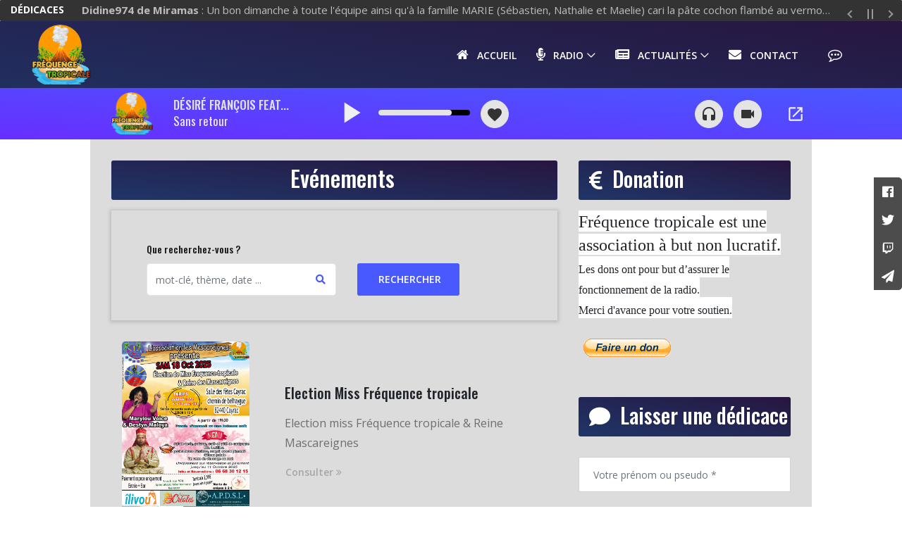

--- FILE ---
content_type: text/html; charset=UTF-8
request_url: https://frequence-tropicale.fr/evenements
body_size: 197855
content:
<!DOCTYPE html>
<html lang="fr">

<head>
    <meta charset="UTF-8">
    <meta http-equiv="X-UA-Compatible" content="IE=edge">
    <meta name="viewport" content="width=device-width, initial-scale=1, shrink-to-fit=no">
	
	
    <title>Nos partenaires</title>    	
    <meta name="description" content="Partenaires de fréquence tropicale">    	
    <meta name="keywords" content="Radio,Réunionnaise,974,Clip,frequence,tropicale,Sega,Maloya,Zouk, dedicaces" />
	
    	
	<meta property="og:image" content="/img/upload/LOGO500X500.png">
	<meta property="og:title" content="Nos partenaires">
	<meta property="og:type" content="website">
	<meta property="og:url" content="https://frequence-tropicale.fr//evenements.php">
	<meta property="og:description" content="Partenaires de fréquence tropicale">
	<meta property="og:locale" content="fr_FR">
	<meta property="og:site_name" content="Frequence-tropicale">
	
	
		
	<link rel="icon" href="/img/upload/LOGO500X500.png" />
	<style type="text/css">

/* On importe les CSS */
@import url("https://fonts.googleapis.com/css?family=Open+Sans:300,400,600,700|Oswald:200,300,400,500,600,700");
@import url(css/bootstrap.min.css);
@import url(css/animate.css);
@import url(css/owl.carousel.min.css);
@import url(css/magnific-popup.css);
@import url(css/fa_icon5/css/all.css);
@import url(css/style.css);
/* :: 1.0 Redémarrage CSS */

* {
  margin: 0;
  padding: 0; }

body {
  font-family: "Open Sans", sans-serif;
  font-weight: 400;
  font-size: 14px;
  position: relative;
  z-index: auto; }

h1,
h2,
h3,
h4,
h5,
h6 {
  font-family: "Oswald", sans-serif;
  color: ;
  line-height: 1.4;
  font-weight: 500; }

a,
a:active,
a:focus,
a:hover {
  font-family: "Open Sans", sans-serif;
  color: #191919;
  text-decoration: none;
  -webkit-transition-duration: 500ms;
  -o-transition-duration: 500ms;
  transition-duration: 500ms;
  outline: none;
  font-size: 16px;
  font-weight: 500; }

li {
  list-style: none; }

p {
  line-height: 1.8;
  color: #6e6e6e;
  font-size: 16px;
  font-weight: 400; }

img {
  max-width: 100%;
  height: auto; }

ul {
  margin: 0;
  padding: 0; }
  ul li {
    margin: 0;
    padding: 0; }

.bg-overlay {
  position: relative;
  z-index: 1; }
  .bg-overlay::after {
    position: absolute;
    content: "";
    height: 100%;
    width: 100%;
    top: 0;
    left: 0;
    z-index: -1;
    background-color: rgba(0,0,0,0.60); }

.bg-img {
  background-position: center center;
  background-size: cover;
  background-repeat: no-repeat; }

.jarallax {
  position: relative;
  z-index: 0; }
  .jarallax > .jarallax-img {
    position: absolute;
    object-fit: cover;
    font-family: 'object-fit: cover';
    top: 0;
    left: 0;
    width: 100%;
    height: 100%;
    z-index: -1; }

.mfp-iframe-holder .mfp-close {
  top: 0;
  width: 30px;
  height: 30px;
  background-color: rgba(72,89,255,1);
  text-align: center;
  right: 0;
  padding-right: 0;
  line-height: 32px; }

.bg-transparent {
  background-color: transparent !important; }

.bg-gray {
  background-color: #e7f2fd !important; }

textarea:focus,
input:focus {
  outline: none; }

/* :: 2.0 Spacing CSS */
.mt-15 {
  margin-top: 15px; }

.mt-30 {
  margin-top: 30px; }

.mt-40 {
  margin-top: 40px; }

.mt-50 {
  margin-top: 50px; }

.mt-70 {
  margin-top: 70px; }

.mt-80 {
  margin-top: 80px; }

.mt-100 {
  margin-top: 100px; }

.mt-150 {
  margin-top: 150px; }

.mr-15 {
  margin-right: 15px; }

.mr-30 {
  margin-right: 30px; }

.mr-50 {
  margin-right: 50px; }

.mr-100 {
  margin-right: 100px; }

.mb-15 {
  margin-bottom: 15px; }

.mb-30 {
  margin-bottom: 30px; }

.mb-40 {
  margin-bottom: 40px; }

.mb-50 {
  margin-bottom: 50px; }

.mb-60 {
  margin-bottom: 60px; }

.mb-70 {
  margin-bottom: 70px; }

.mb-80 {
  margin-bottom: 80px; }

.mb-100 {
  margin-bottom: 100px; }

.ml-15 {
  margin-left: 15px; }

.ml-30 {
  margin-left: 30px; }

.ml-50 {
  margin-left: 50px; }

.ml-100 {
  margin-left: 100px; }

.pt-50 {
  padding-top: 50px !important; }

.section-padding-80 {
  padding-top: 0px;
  padding-bottom: 80px; }

.section-padding-0-80 {
  padding-top: 0;
  padding-bottom: 80px; }

.section-padding-80-0 {
  padding-top: 80px;
  padding-bottom: 0; }
  
.section-padding-50-0 {
  padding-top: 50px;
  padding-bottom: 0px; }

/* :: 3.0 Preloader CSS */
#preloader {
  position: fixed;
  width: 100%;
  height: 100%;
  z-index: 9999999;
  top: 0;
  left: 0;
  background-color: #191919;
  display: -webkit-box;
  display: -ms-flexbox;
  display: flex;
  -webkit-box-align: center;
  -ms-flex-align: center;
  align-items: center;
  -webkit-box-pack: center;
  -ms-flex-pack: center;
  justify-content: center; }
  #preloader span {
    color: #ffffff;
    font-size: 12px;
    margin-top: 15px;
    display: block;
    text-transform: capitalize; }

.spinner {
  width: 40px;
  height: 40px;
  position: relative;
  z-index: 1;
  margin: 0 auto; }

.double-bounce1,
.double-bounce2 {
  width: 100%;
  height: 100%;
  border-radius: 50%;
  background-color: rgba(72,89,255,1);
  opacity: 0.7;
  position: absolute;
  top: 0;
  left: 0;
  -webkit-animation: sk-bounce 2.0s infinite ease-in-out;
  animation: sk-bounce 2.0s infinite ease-in-out; }

.double-bounce2 {
  -webkit-animation-delay: -1.0s;
  animation-delay: -1.0s; }

@-webkit-keyframes sk-bounce {
  0%,
    100% {
    -webkit-transform: scale(0); }
  50% {
    -webkit-transform: scale(1); } }
@keyframes sk-bounce {
  0%,
    100% {
    transform: scale(0);
    -webkit-transform: scale(0); }
  50% {
    transform: scale(1);
    -webkit-transform: scale(1); } }
/* :: 4.0 Heading CSS */
.section-heading {
  position: relative;
    border-radius: 3px;
	display: inline-block;
    width: 100%;
    padding-left: 15px;
    padding-top: 8px;
    padding-bottom: 1px;
    box-sizing: border-box;
    color: #000;
background-image: linear-gradient(to right top, rgba(31,54,104,1), rgba(39,22,64,1));
  margin-bottom: 15px; }

/* :: 5.0 Backtotop CSS */
#scrollUp {
  position: absolute !important;
  bottom: 76px;
  font-size: 20px;
  line-height: 43px;
  left: 50%;
  margin-left: -20px;
  width: 40px;
  height: 40px;
  background-color: rgba(72,89,255,1);
  color: #ffffff;
  text-align: center;
  -webkit-transition-duration: 500ms;
  -o-transition-duration: 500ms;
  transition-duration: 500ms;
  border-radius: 50%;
  -webkit-box-shadow: 0 6px 50px 8px rgba(21, 131, 233, 0.15);
  box-shadow: 0 6px 50px 8px rgba(21, 131, 233, 0.15);
  z-index: 600000 !important; }
  @media only screen and (max-width: 767px) {
    #scrollUp {
      bottom: 68px; } }
  @media only screen and (min-width: 480px) and (max-width: 767px) {
    #scrollUp {
      bottom: 73px; } }
  @media only screen and (min-width: 576px) and (max-width: 767px) {
    #scrollUp {
      bottom: 76px; } }
  #scrollUp:focus, #scrollUp:hover {
    background-color: #000000;
    color: #ffffff; }

/* :: 6.0 Buttons CSS */
.btn:focus {
  box-shadow: none; }

.razo-btn {
  position: relative;
  z-index: 1;
  min-width: 145px;
  height: 46px;
  line-height: 46px;
  font-size: 14px;
  font-weight: 600;
  display: inline-block;
  padding: 0 30px;
  text-align: center;
  text-transform: uppercase;
  background-color: rgba(72,89,255,1);
  color: #ffffff;
  border: none;
  border-radius: 3px;
  -webkit-transition-duration: 500ms;
  -o-transition-duration: 500ms;
  transition-duration: 500ms; }
  .razo-btn:focus, .razo-btn:hover {
    font-weight: 600;
    font-size: 14px;
    background-color: #191919;
    color: #ffffff; }
  .razo-btn.btn-2 {
    background-color: #ffffff;
    color: rgba(72,89,255,1); }
    .razo-btn.btn-2:focus, .razo-btn.btn-2:hover {
      background-color: rgba(72,89,255,1);
      color: #ffffff; }
  .razo-btn.btn-sm {
    border: 1px solid rgba(72,89,255,1);
    height: 33px;
    min-width: 160px;
    color: rgba(72,89,255,1);
    font-size: 14px;
    font-weight: 600;
    line-height: 31px;
    background-color: #ffffff; }
    .razo-btn.btn-sm:hover, .razo-btn.btn-sm:focus {
      background-color: rgba(72,89,255,1);
      color: #ffffff; }

.show-all-btn {
  display: inline-block;
  padding: 0;
  color: #a6a6a6;
  font-size: 16px; }
  @media only screen and (max-width: 767px) {
    .show-all-btn {
      font-size: 14px; } }
  .show-all-btn:hover, .show-all-btn:focus {
    color: #ffffff; }

/* :: 7.0 Header CSS */
.header-area {
  position: relative;
  z-index: 10;
  width: 100%;
  -webkit-transition-duration: 500ms;
  -o-transition-duration: 500ms;
  transition-duration: 500ms;
  background-color: ; }
  .header-area .social-share-icon,
  .header-area .search-icon {
    position: relative;
    z-index: 1;
    margin-left: 30px;
    font-size: 16px;
    color: #ffffff;
    cursor: pointer;
    -webkit-transition-duration: 500ms;
    -o-transition-duration: 500ms;
    transition-duration: 500ms; }
    @media only screen and (min-width: 768px) and (max-width: 991px) {
      .header-area .social-share-icon,
      .header-area .search-icon {
        color: ;
        margin-left: 15px;
        margin-top: 15px;
        width: 30px; } }
    @media only screen and (max-width: 767px) {
      .header-area .social-share-icon,
      .header-area .search-icon {
        color: ;
        margin-left: 15px;
        margin-top: 15px;
        width: 30px; } }
    .header-area .social-share-icon:focus, .header-area .social-share-icon:hover,
    .header-area .search-icon:focus,
    .header-area .search-icon:hover {
      color: rgba(72,89,255,1); }
  .header-area .social-share-icon {
    margin-left: 60px; }
    .header-area .social-share-icon.active {
      -webkit-transform: rotate(-180deg);
      -ms-transform: rotate(-180deg);
      transform: rotate(-180deg); }
      @media only screen and (min-width: 768px) and (max-width: 991px) {
        .header-area .social-share-icon.active {
          -webkit-transform: rotate(0deg);
          -ms-transform: rotate(0deg);
          transform: rotate(0deg); } }
      @media only screen and (max-width: 767px) {
        .header-area .social-share-icon.active {
          -webkit-transform: rotate(0deg);
          -ms-transform: rotate(0deg);
          transform: rotate(0deg); } }
    @media only screen and (min-width: 992px) and (max-width: 1199px) {
      .header-area .social-share-icon {
        margin-left: 30px; } }
    @media only screen and (min-width: 768px) and (max-width: 991px) {
      .header-area .social-share-icon {
        margin-left: 15px;
        margin-top: 15px; } }
    @media only screen and (max-width: 767px) {
      .header-area .social-share-icon {
        margin-left: 15px;
        margin-top: 15px; } }

.classy-nav-container {
  background-color: transparent;
  padding: 0; }
  .classy-nav-container .classy-navbar {
    -webkit-transition-duration: 500ms;
    -o-transition-duration: 500ms;
    transition-duration: 500ms;
    height: 95px;
    padding: 0; }
    @media only screen and (min-width: 768px) and (max-width: 991px) {
      .classy-nav-container .classy-navbar {
        height: 70px; } }
    @media only screen and (max-width: 767px) {
      .classy-nav-container .classy-navbar {
        height: 70px; } }
    @media only screen and (max-width: 767px) {
      .classy-nav-container .classy-navbar .nav-brand {
        max-width: 90px;
        margin-right: 15px; } }
    .classy-nav-container .classy-navbar .classynav ul li a {
      position: relative;
      z-index: 1;
      font-size: 14px;
      text-transform: uppercase;
      color: rgba(255,255,255,1);
      font-weight: 600; }
      @media only screen and (min-width: 768px) and (max-width: 991px) {
        .classy-nav-container .classy-navbar .classynav ul li a {
          color: purple; } }
      @media only screen and (max-width: 767px) {
        .classy-nav-container .classy-navbar .classynav ul li a {
          color: white; } }
      .classy-nav-container .classy-navbar .classynav ul li a:focus, .classy-nav-container .classy-navbar .classynav ul li a:hover {
        color: rgba(107,107,107,1);
        font-weight: 600; }
    .classy-nav-container .classy-navbar .classynav ul li.cn-dropdown-item ul li a, .classy-nav-container .classy-navbar .classynav ul li.megamenu-item ul li a {
      font-size: 14px;
      text-transform: none;
	  background-color: rgba(31,30,30,0.64);
      height: 42px;
      line-height: 42px;
      padding: 0 30px;
      color: rgba(255,255,255,1);
      font-weight: 600; }
      .classy-nav-container .classy-navbar .classynav ul li.cn-dropdown-item ul li a:focus, .classy-nav-container .classy-navbar .classynav ul li.cn-dropdown-item ul li a:hover, .classy-nav-container .classy-navbar .classynav ul li.megamenu-item ul li a:focus, .classy-nav-container .classy-navbar .classynav ul li.megamenu-item ul li a:hover {
        color: rgba(255,255,255,1);
        font-weight: 600;
        padding-left: 35px;
}

.classynav ul li.has-down > a::after,
.classynav ul li.has-down.active > a::after,
.classynav ul li.megamenu-item > a::after {
  color: rgba(255,255,255,1); }

.breakpoint-off .classynav ul li .dropdown,
.breakpoint-off .classynav ul li .megamenu {
  width: auto;
  height: auto;
  background-color: white;
  -webkit-box-shadow: 0 6px 50px 8px rgba(21, 131, 233, 0.15);
  box-shadow: 0 6px 50px 8px rgba(21, 131, 233, 0.15);
  border-radius: 6px; }

.breakpoint-off .classynav ul li .megamenu {
  width: 100%; }

.top-search-area .modal-dialog {
  max-width: 650px; }
  @media only screen and (min-width: 576px) and (max-width: 767px) {
    .top-search-area .modal-dialog {
      max-width: 530px; } }
.top-search-area .modal-content {
  border: none;
  -webkit-box-shadow: 0 6px 50px 8px rgba(21, 131, 233, 0.15);
  box-shadow: 0 6px 50px 8px rgba(21, 131, 233, 0.15);
  border-radius: 4px; }
  .top-search-area .modal-content .modal-body {
    padding: 100px;
    position: relative;
    z-index: 1;
    background-color: #e7f2fd;
    border-radius: 4px; }
    @media only screen and (max-width: 767px) {
      .top-search-area .modal-content .modal-body {
        padding: 50px 40px; } }
    @media only screen and (min-width: 576px) and (max-width: 767px) {
      .top-search-area .modal-content .modal-body {
        padding: 70px; } }
    .top-search-area .modal-content .modal-body button.close-btn {
      position: absolute;
      top: 15px;
      right: 20px;
      z-index: 10;
      font-size: 14px; }
      .top-search-area .modal-content .modal-body button.close-btn.btn {
        padding: 0;
        background-color: transparent; }
        .top-search-area .modal-content .modal-body button.close-btn.btn:focus, .top-search-area .modal-content .modal-body button.close-btn.btn:hover {
          box-shadow: none;
          color: rgba(72,89,255,1); }
    .top-search-area .modal-content .modal-body .search-btn {
      position: absolute;
      font-size: 150px;
      bottom: -30px;
      right: 15px;
      z-index: -1;
      color: rgba(72,89,255,1);
      opacity: 0.06; }
.top-search-area form {
  width: 100%;
  position: relative;
  z-index: 1; }
  .top-search-area form input {
    width: 100%;
    height: 50px;
    border: none;
    box-shadow: 0 0 30px 15px rgba(0, 0, 0, 0.08);
    border-radius: 35px;
    font-size: 12px;
    font-style: italic;
    padding: 0 30px; }
    .top-search-area form input:focus {
      box-shadow: 0 0 30px 15px rgba(0, 0, 0, 0.08); }
  .top-search-area form button {
    display: none; }

.razo-social-share-area {
  position: fixed;
  top: 50%;
  -webkit-transform: translateY(-50%);
  -ms-transform: translateY(-50%);
  transform: translateY(-50%);
  right: -300px;
  z-index: 6500;
  -webkit-transition-duration: 500ms;
  -o-transition-duration: 500ms;
  transition-duration: 500ms; }
  .razo-social-share-area.active {
    right: 30px; }
  .razo-social-share-area a {
    display: block;
    width: 50px;
    height: 50px;
    line-height: 50px;
    font-size: 14px;
    color: #ffffff;
    text-align: center;
    margin-bottom: 10px;
    background-color: #e7f2fd;
    border-radius: 50%;
    -webkit-box-shadow: 0 6px 50px 8px rgba(21, 131, 233, 0.15);
    box-shadow: 0 6px 50px 8px rgba(21, 131, 233, 0.15);
    text-align: center; }
    .razo-social-share-area a:last-child {
      margin-bottom: 0; }
    .razo-social-share-area a.facebook {
      background-color: #4c60ac; }
    .razo-social-share-area a.twitter {
      background-color: #00bae3; }
    .razo-social-share-area a.pinterest {
      background-color: #d91a18; }
    .razo-social-share-area a.instagram {
      background-color: #0085d7; }
    .razo-social-share-area a.youtube {
      background-color: #e20000; }
    .razo-social-share-area a.ss-close-btn {
      background-color: #191919; }
    @media only screen and (max-width: 767px) {
      .razo-social-share-area a {
        width: 40px;
        height: 40px;
        line-height: 40px; } }
    .razo-social-share-area a:hover, .razo-social-share-area a:focus {
      -webkit-transform: rotate(360deg);
      -ms-transform: rotate(360deg);
      transform: rotate(360deg);
      background-color: rgba(72,89,255,1); }

.main-header-area.sticky {
  -webkit-transition-duration: 500ms;
  -o-transition-duration: 500ms;
  transition-duration: 500ms;
  top: 0;
  width: 100%;
  position: fixed;
  background-color: #191919;
  -webkit-box-shadow: 0 6px 50px 8px rgba(21, 131, 233, 0.15);
  box-shadow: 0 6px 50px 8px rgba(21, 131, 233, 0.15);
  border-bottom: none;
  left: 0;
  z-index: 650; }
  
  .main-header-area.sticky .classy-navbar {
    height: 60px; }
	
  .main-header-area.sticky .classy-navbar .nav-brand img{
    height: 50px;	}

/* :: 8.0 Hero CSS */
.single-welcome-slide {
  position: relative;
  z-index: 2;
  height: 410px;
  width: 100%;
  background-color: #ffffff; }
  @media only screen and (min-width: 992px) and (max-width: 1199px) {
    .single-welcome-slide {
      height: auto; } }
  @media only screen and (min-width: 768px) and (max-width: 991px) {
    .single-welcome-slide {
      height: auto; } }
  @media only screen and (max-width: 767px) {
    .single-welcome-slide {
      height: auto; } }
  @media only screen and (min-width: 576px) and (max-width: 767px) {
    .single-welcome-slide {
      height: auto; } }
  .single-welcome-slide .welcome-text {
    position: relative;
    z-index: 1; }
    .single-welcome-slide .welcome-text h2 {
      font-size: 48px;
      display: block;
      margin-bottom: 20px;
      color: #ffffff; }
      @media only screen and (max-width: 767px) {
        .single-welcome-slide .welcome-text h2 {
          font-size: 36px; } }
      @media only screen and (min-width: 576px) and (max-width: 767px) {
        .single-welcome-slide .welcome-text h2 {
          font-size: 42px; } }
    .single-welcome-slide .welcome-text h5 {
      font-size: 18px;
      color: #ffffff;
      margin-bottom: 50px;
      display: block; }

.welcome-slides {
  position: relative;
  z-index: 1;
  overflow: hidden; }
  .welcome-slides .owl-dots {
    position: absolute;
    width: 100%;
    display: -webkit-box;
    display: -ms-flexbox;
    display: flex;
    height: 3px;
    bottom: 0;
    left: 0;
    z-index: 10; }
    .welcome-slides .owl-dots .owl-dot {
      -webkit-box-flex: 1;
      -ms-flex-positive: 1;
      flex-grow: 1;
      height: 0;
      background-color: transparent;
      -webkit-transition-duration: 500ms;
      -o-transition-duration: 500ms;
      transition-duration: 500ms; }
      .welcome-slides .owl-dots .owl-dot.active {
        height: 6px;
        background-color: rgba(72,89,255,1); }

/* :: 9.0 App Download CSS */
.razo-app-download-area {
  position: relative;
  z-index: 1; }
  .razo-app-download-area .app-download-text {
    position: relative;
    z-index: 1; }
    .razo-app-download-area .app-download-text span {
      display: block;
      margin-bottom: 5px;
      font-size: 14px;
      color: #ffffff; }
    .razo-app-download-area .app-download-text h2 {
      font-size: 36px;
      margin-bottom: 15px;
      color: #ffffff; }
    .razo-app-download-area .app-download-text p {
      color: #ffffff;
      margin-bottom: 40px; }
      @media only screen and (min-width: 768px) and (max-width: 991px) {
        .razo-app-download-area .app-download-text p {
          font-size: 14px; } }
      @media only screen and (max-width: 767px) {
        .razo-app-download-area .app-download-text p {
          font-size: 14px; } }
    .razo-app-download-area .app-download-text .app-download-btn a {
      display: inline-block;
      margin-right: 10px; }
      @media only screen and (max-width: 767px) {
        .razo-app-download-area .app-download-text .app-download-btn a img {
          max-width: 120px; } }

/* :: 10.0 Tables CSS */
.weekly-schedule-table {
  position: relative;
  z-index: 1; }
  .weekly-schedule-table table thead th {
    position: relative;
    z-index: 1;
    font-size: 20px;
    padding: 0 0 10px 0; }
    .weekly-schedule-table table thead th p {
      font-size: 20px;
      font-family: "Oswald", sans-serif;
      margin-bottom: 0;
      font-weight: 500;
      color: #191919; }
      @media only screen and (min-width: 768px) and (max-width: 991px) {
        .weekly-schedule-table table thead th p {
          font-size: 16px; } }
      @media only screen and (max-width: 767px) {
        .weekly-schedule-table table thead th p {
          font-size: 14px; } }
      @media only screen and (min-width: 576px) and (max-width: 767px) {
        .weekly-schedule-table table thead th p {
          font-size: 16px; } }
    .weekly-schedule-table table thead th::after {
      position: absolute;
      width: 80%;
      height: 2px;
      background-color: rgba(72,89,255,1);
      content: '';
      bottom: 0;
      left: 0;
      z-index: 1; }
  .weekly-schedule-table table tbody tr {
    border-bottom: 1px solid #e5e5e5; }
  .weekly-schedule-table table tbody th,
  .weekly-schedule-table table tbody td {
    padding: 20px 20px 20px 0; }
    .weekly-schedule-table table tbody th span,
    .weekly-schedule-table table tbody td span {
      font-weight: 600; }
      @media only screen and (max-width: 767px) {
        .weekly-schedule-table table tbody th span,
        .weekly-schedule-table table tbody td span {
          font-size: 12px; } }
    @media only screen and (min-width: 768px) and (max-width: 991px) {
      .weekly-schedule-table table tbody th h5,
      .weekly-schedule-table table tbody td h5 {
        font-size: 16px; } }
    @media only screen and (max-width: 767px) {
      .weekly-schedule-table table tbody th h5,
      .weekly-schedule-table table tbody td h5 {
        font-size: 14px; } }
    @media only screen and (min-width: 576px) and (max-width: 767px) {
      .weekly-schedule-table table tbody th h5,
      .weekly-schedule-table table tbody td h5 {
        font-size: 16px; } }
  .weekly-schedule-table table tbody th p {
    font-size: 20px;
    font-family: "Oswald", sans-serif;
    margin-bottom: 0;
    font-weight: 500;
    color: #191919; }
    @media only screen and (min-width: 768px) and (max-width: 991px) {
      .weekly-schedule-table table tbody th p {
        font-size: 16px; } }
    @media only screen and (max-width: 767px) {
      .weekly-schedule-table table tbody th p {
        font-size: 14px; } }
    @media only screen and (min-width: 576px) and (max-width: 767px) {
      .weekly-schedule-table table tbody th p {
        font-size: 16px; } }

/* :: 11.0 Blog CSS */
.featured-post-area {
  position: relative;
  z-index: 1;
  width: 100%;
  height: 330px;
  overflow: hidden;
  -webkit-transition-duration: 500ms;
  -o-transition-duration: 500ms;
  transition-duration: 500ms;
  border-radius: 3px; }
  @media only screen and (min-width: 768px) and (max-width: 991px) {
    .featured-post-area {
      height: 350px; } }
  @media only screen and (max-width: 767px) {
    .featured-post-area {
      height: 350px; } }
  .featured-post-area .post-overlay {
    position: absolute;
    width: 100%;
    padding: 30px;
    z-index: 100;
    left: 0;
    bottom: 0; }
    .featured-post-area .post-overlay .post-meta a {
      font-size: 14px;
      color: #ffffff;
      display: inline-block;
      margin-bottom: 10px;
      margin-right: 10px; }
      .featured-post-area .post-overlay .post-meta a:hover, .featured-post-area .post-overlay .post-meta a:focus {
        color: ; }
    .featured-post-area .post-overlay .post-title {
      font-family: "Oswald", sans-serif;
      font-size: 30px;
      color: #ffffff;
      margin-bottom: 0; }
      @media only screen and (min-width: 768px) and (max-width: 991px) {
        .featured-post-area .post-overlay .post-title {
          font-size: 24px; } }
      @media only screen and (max-width: 767px) {
        .featured-post-area .post-overlay .post-title {
          font-size: 20px; } }
      .featured-post-area .post-overlay .post-title:hover, .featured-post-area .post-overlay .post-title:focus {
        color: ; }
  .featured-post-area:hover, .featured-post-area:focus {
    background-position: bottom center; }
  .featured-post-area.small-featured-post {
    height: 170px; }
    .featured-post-area.small-featured-post .post-title {
      font-size: 20px; }
      @media only screen and (min-width: 992px) and (max-width: 1199px) {
        .featured-post-area.small-featured-post .post-title {
          font-size: 14px; } }
      @media only screen and (max-width: 767px) {
        .featured-post-area.small-featured-post .post-title {
          font-size: 16px; } }
      .featured-post-area.small-featured-post .post-title:hover, .featured-post-area.small-featured-post .post-title:focus {
        color: rgba(72,89,255,1); }

.razo-single-post {
  position: relative;
  z-index: 1; }
  .razo-single-post .post-thumbnail {
    position: relative;
    z-index: 1;
    -webkit-box-flex: 0;
    -ms-flex: 0 0 100px;
    flex: 0 0 100px;
    max-width: 100px;
    width: 100px; }
    @media only screen and (min-width: 768px) and (max-width: 991px) {
      .razo-single-post .post-thumbnail {
        -webkit-box-flex: 0;
        -ms-flex: 0 0 70px;
        flex: 0 0 70px;
        max-width: 70px;
        width: 70px; } }
    @media only screen and (max-width: 767px) {
      .razo-single-post .post-thumbnail {
        -webkit-box-flex: 0;
        -ms-flex: 0 0 80px;
        flex: 0 0 80px;
        max-width: 80px;
        width: 80px; } }
    .razo-single-post .post-thumbnail a {
      display: block; }
    .razo-single-post .post-thumbnail img {
      border-radius: 2px; }
  .razo-single-post .post-content {
    position: relative;
    z-index: 1;
    margin-left: 15px; }
    .razo-single-post .post-content .post-meta a {
      font-size: 14px;
      color: #6e6e6e;
      display: inline-block;
      margin-bottom: 5px;
      margin-right: 10px; }
      .razo-single-post .post-content .post-meta a:hover, .razo-single-post .post-content .post-meta a:focus {
        color: rgba(72,89,255,1); }
    .razo-single-post .post-content .post-title {
      font-family: "Oswald", sans-serif;
      font-size: 20px;
      color: ;
      margin-bottom: 0; }
      @media only screen and (min-width: 992px) and (max-width: 1199px) {
        .razo-single-post .post-content .post-title {
          font-size: 18px; } }
      @media only screen and (min-width: 768px) and (max-width: 991px) {
        .razo-single-post .post-content .post-title {
          font-size: 14px; } }
      @media only screen and (max-width: 767px) {
        .razo-single-post .post-content .post-title {
          font-size: 16px; } }
      .razo-single-post .post-content .post-title:hover, .razo-single-post .post-content .post-title:focus {
        color: rgba(72,89,255,1); }

.razo-single-latest-news-area {
  position: relative;
  z-index: 1;
  width: 100%;
  height: 300px; }
  @media only screen and (min-width: 992px) and (max-width: 1199px) {
    .razo-single-latest-news-area {
      height: 470px; } }
  @media only screen and (max-width: 767px) {
    .razo-single-latest-news-area {
      height: 450px; } }
  @media only screen and (min-width: 576px) and (max-width: 767px) {
    .razo-single-latest-news-area {
      height: 400px; } }
  .razo-single-latest-news-area .post-date {
    position: absolute;
    top: 0;
    right: 10px;
    z-index: 10;
    width: 100px;
    text-align: center; }
    @media only screen and (max-width: 767px) {
      .razo-single-latest-news-area .post-date {
        left: 30px;
        width: 90px; } }
    .razo-single-latest-news-area .post-date h2 {
      display: block;
      background-color: rgba(72,89,255,1);
      font-size: 48px;
      padding: 20px 0;
      color: #ffffff;
      margin-bottom: 0;
      line-height: 1; }
      @media only screen and (max-width: 767px) {
        .razo-single-latest-news-area .post-date h2 {
          font-size: 30px; } }
    .razo-single-latest-news-area .post-date p {
      background-color: #ffffff;
      font-size: 14px;
      color: #6e6e6e;
      padding: 5px 0;
      margin-bottom: 0;
      font-weight: 600; }
  .razo-single-latest-news-area .post-content {
    position: absolute;
    width: 60%;
    height: auto;
    bottom: 50px;
    left: 50px;
    z-index: 10; }
    @media only screen and (max-width: 767px) {
      .razo-single-latest-news-area .post-content {
        bottom: 30px;
        left: 30px; } }
    .razo-single-latest-news-area .post-content .post-title {
      font-family: "Oswald", sans-serif;
      font-size: 22px;
      color: #ffffff;
      display: block;
      margin-bottom: 15px; }
      @media only screen and (min-width: 992px) and (max-width: 1199px) {
        .razo-single-latest-news-area .post-content .post-title {
          font-size: 24px; } }
      @media only screen and (min-width: 768px) and (max-width: 991px) {
        .razo-single-latest-news-area .post-content .post-title {
          font-size: 24px; } }
      @media only screen and (max-width: 767px) {
        .razo-single-latest-news-area .post-content .post-title {
          font-size: 20px; } }
      .razo-single-latest-news-area .post-content .post-title:hover, .razo-single-latest-news-area .post-content .post-title:focus {
        color: rgba(72,89,255,1); }
    .razo-single-latest-news-area .post-content p {
      margin-bottom: 0;
      color: #ffffff; }
      @media only screen and (min-width: 992px) and (max-width: 1199px) {
        .razo-single-latest-news-area .post-content p {
          font-size: 14px; } }
      @media only screen and (min-width: 768px) and (max-width: 991px) {
        .razo-single-latest-news-area .post-content p {
          font-size: 14px; } }
      @media only screen and (max-width: 767px) {
        .razo-single-latest-news-area .post-content p {
          font-size: 14px; } }
  .razo-single-latest-news-area .read-more-btn {
    position: absolute;
    right: 20px;
    bottom: 10px;
    z-index: 10; }
    @media only screen and (max-width: 767px) {
      .razo-single-latest-news-area .read-more-btn {
        right: 30px;
        bottom: 30px; } }
    .razo-single-latest-news-area .read-more-btn .btn {
      color: #ffffff;
      font-size: 14px;
      padding: 0;
      font-weight: 600; }
      @media only screen and (min-width: 768px) and (max-width: 991px) {
        .razo-single-latest-news-area .read-more-btn .btn {
          font-size: 12px; } }
      @media only screen and (max-width: 767px) {
        .razo-single-latest-news-area .read-more-btn .btn {
          font-size: 12px; } }
      .razo-single-latest-news-area .read-more-btn .btn:hover, .razo-single-latest-news-area .read-more-btn .btn:focus {
        font-weight: 600;
        color: rgba(72,89,255,1); }

.featured-trending-video {
  position: relative;
  z-index: 1;
  display: block;
  width: 100%;
  height: 600px; }
  @media only screen and (min-width: 992px) and (max-width: 1199px) {
    .featured-trending-video {
      height: 470px; } }
  @media only screen and (min-width: 768px) and (max-width: 991px) {
    .featured-trending-video {
      height: 420px; } }
  @media only screen and (max-width: 767px) {
    .featured-trending-video {
      height: 260px; } }
  .featured-trending-video iframe {
    position: relative;
    z-index: 1;
    width: 100%;
    height: 100%;
    border-radius: 5px; }

.razo-blog-masonary-single-item {
  position: relative;
  z-index: 1;
  border-radius: 2px;
  box-shadow: 0 1px 15px 1px rgba(0, 0, 0, 0.15); }
  .razo-blog-masonary-single-item .post-thumbnail img {
    border-radius: 2px 2px 0 0; }
  .razo-blog-masonary-single-item .post-thumbnail a {
    display: block; }
  .razo-blog-masonary-single-item .post-content {
    padding: 30px; }
    .razo-blog-masonary-single-item .post-content .post-date {
      font-size: 14px;
      display: block;
      margin-bottom: 10px;
      color: #a6a6a6; }
    .razo-blog-masonary-single-item .post-content .post-title {
      font-size: 20px;
      display: block;
      margin-bottom: 15px;
      font-family: "Oswald", sans-serif; }
      .razo-blog-masonary-single-item .post-content .post-title:hover, .razo-blog-masonary-single-item .post-content .post-title:focus {
        color: rgba(72,89,255,1); }
    .razo-blog-masonary-single-item .post-content .read-more-btn {
      font-size: 14px;
      color: #a6a6a6;
      padding: 0; }
      .razo-blog-masonary-single-item .post-content .read-more-btn:hover, .razo-blog-masonary-single-item .post-content .read-more-btn:focus {
        color: rgba(72,89,255,1); }

.blog-details-post-thumbnail-area {
  position: relative;
  z-index: 1;
  width: 100%;
  height: 600px; }
  @media only screen and (min-width: 992px) and (max-width: 1199px) {
    .blog-details-post-thumbnail-area {
      height: 450px; } }
  @media only screen and (min-width: 768px) and (max-width: 991px) {
    .blog-details-post-thumbnail-area {
      height: 400px; } }
  @media only screen and (max-width: 767px) {
    .blog-details-post-thumbnail-area {
      height: 400px; } }
  .blog-details-post-thumbnail-area .post-title-text {
    text-align: center; }
    .blog-details-post-thumbnail-area .post-title-text h2 {
      font-size: 48px;
      display: block;
      margin-bottom: 25px;
      color: #ffffff; }
      @media only screen and (min-width: 768px) and (max-width: 991px) {
        .blog-details-post-thumbnail-area .post-title-text h2 {
          font-size: 42px; } }
      @media only screen and (max-width: 767px) {
        .blog-details-post-thumbnail-area .post-title-text h2 {
          font-size: 30px; } }
    .blog-details-post-thumbnail-area .post-title-text .post-meta a {
      display: inline-block;
      position: relative;
      z-index: 1;
      font-size: 14px;
      color: #ffffff; }
      .blog-details-post-thumbnail-area .post-title-text .post-meta a:last-child {
        margin-left: 30px; }
        .blog-details-post-thumbnail-area .post-title-text .post-meta a:last-child::after {
          position: absolute;
          content: '|';
          top: 0;
          left: -17px;
          z-index: 1; }
      .blog-details-post-thumbnail-area .post-title-text .post-meta a:hover, .blog-details-post-thumbnail-area .post-title-text .post-meta a:focus {
        color: rgba(72,89,255,1); }

.razo-pagination {
  position: relative;
  z-index: 1; }
  .razo-pagination .pagination .page-item .page-link {
    width: 40px;
    height: 40px;
    border-radius: 3px;
    padding: 0;
    line-height: 38px;
    margin: 0 5px;
    text-align: center;
    background-color: transparent;
    color: #6e6e6e;
    font-size: 16px; }
    .razo-pagination .pagination .page-item .page-link:focus, .razo-pagination .pagination .page-item .page-link:hover {
      background-color: rgba(72,89,255,1);
      border-color: rgba(72,89,255,1);
      color: #ffffff; }
  .razo-pagination .pagination .page-item.active .page-link {
    background-color: rgba(72,89,255,1);
    border-color: rgba(72,89,255,1);
    color: #ffffff; }

.comment_area {
  border-top: 1px solid #e5e5e5;
  border-bottom: 1px solid #e5e5e5;
  padding-top: 50px;
  padding-bottom: 20px; }
  .comment_area .title {
    margin-bottom: 30px;
    font-size: 30px; }
    @media only screen and (max-width: 767px) {
      .comment_area .title {
        font-size: 24px; } }
  .comment_area .comment-content {
    position: relative;
    z-index: 1;
    margin-bottom: 50px; }
    .comment_area .comment-content .comment-author {
      -webkit-box-flex: 0;
      -ms-flex: 0 0 70px;
      flex: 0 0 70px;
      width: 70px;
      max-width: 70px;
      margin-right: 20px;
      border-radius: 50%; }
      @media only screen and (max-width: 767px) {
        .comment_area .comment-content .comment-author {
          -webkit-box-flex: 0;
          -ms-flex: 0 0 50px;
          flex: 0 0 50px;
          width: 50px;
          max-width: 50px;
          margin-right: 10px; } }
      .comment_area .comment-content .comment-author img {
        border-radius: 50%; }
    .comment_area .comment-content .comment-meta .author-name {
      margin-bottom: 10px;
      font-size: 20px;
      font-family: "Oswald", sans-serif;
      display: block; }
      @media only screen and (max-width: 767px) {
        .comment_area .comment-content .comment-meta .author-name {
          font-size: 14px; } }
      .comment_area .comment-content .comment-meta .author-name .post-date {
        color: #6e6e6e;
        font-size: 14px;
        font-family: "Open Sans", sans-serif; }
        @media only screen and (max-width: 767px) {
          .comment_area .comment-content .comment-meta .author-name .post-date {
            font-size: 12px; } }
      .comment_area .comment-content .comment-meta .author-name:hover, .comment_area .comment-content .comment-meta .author-name:focus {
        color: rgba(72,89,255,1); }
      @media only screen and (max-width: 767px) {
        .comment_area .comment-content .comment-meta .author-name {
          font-size: 16px; } }
    .comment_area .comment-content .comment-meta p {
      color: #6e6e6e;
      font-size: 16px;
      font-weight: 500;
      margin-bottom: 15px;
      display: block; }
      @media only screen and (max-width: 767px) {
        .comment_area .comment-content .comment-meta p {
          font-size: 14px; } }
    .comment_area .comment-content .comment-meta a.like,
    .comment_area .comment-content .comment-meta a.reply {
      display: inline-block;
      padding: 5px 15px 3px;
      font-size: 12px;
      font-weight: 600;
      border: 1px solid #e5e5e5;
      text-transform: uppercase; }
      .comment_area .comment-content .comment-meta a.like:focus, .comment_area .comment-content .comment-meta a.like:hover,
      .comment_area .comment-content .comment-meta a.reply:focus,
      .comment_area .comment-content .comment-meta a.reply:hover {
        border-color: rgba(72,89,255,1);
        background-color: rgba(72,89,255,1);
        color: #ffffff; }
  .comment_area .children {
    margin-left: 50px; }
    @media only screen and (max-width: 767px) {
      .comment_area .children {
        margin-left: 20px; } }
    .comment_area .children .single_comment_area:last-of-type {
      margin-bottom: 0; }

.razo-blockquote {
  position: relative;
  z-index: 1;
  margin-bottom: 30px;
  margin-top: 30px; }
  .razo-blockquote .icon {
    -webkit-box-flex: 0;
    -ms-flex: 0 0 70px;
    flex: 0 0 70px;
    max-width: 70px;
    width: 70px; }
    @media only screen and (max-width: 767px) {
      .razo-blockquote .icon {
        -webkit-box-flex: 0;
        -ms-flex: 0 0 40px;
        flex: 0 0 40px;
        max-width: 40px;
        width: 40px; } }
    .razo-blockquote .icon i {
      font-size: 48px;
      color: rgba(72,89,255,1); }
      @media only screen and (max-width: 767px) {
        .razo-blockquote .icon i {
          font-size: 30px; } }
  .razo-blockquote .text p {
    color: #191919;
    margin-bottom: 15px;
    line-height: 1.6;
    font-weight: 400; }
    @media only screen and (max-width: 767px) {
      .razo-blockquote .text p {
        font-size: 18px; } }
  .razo-blockquote .text h6 {
    margin-bottom: 0;
    color: rgba(72,89,255,1); }

.post-catagories {
  position: relative;
  z-index: 1;
  margin: 20px 0 50px 0; }
  .post-catagories ul li {
    margin: 5px;
    font-weight: 600; }
    .post-catagories ul li a {
      display: inline-block;
      background-color: #ffffff;
      color: rgba(72,89,255,1);
      text-transform: capitalize;
      font-size: 16px;
      margin: 5px;
      font-weight: 600; }
      .post-catagories ul li a:focus, .post-catagories ul li a:hover {
        background-color: transparent;
        color: #191919; }
      @media only screen and (max-width: 767px) {
        .post-catagories ul li a {
          font-size: 14px; } }

.razo-post-share {
  position: relative;
  z-index: 1; }
  .razo-post-share h5 {
    font-size: 18px;
    margin-bottom: 15px; }
  .razo-post-share a {
    display: block;
    width: 40px;
    height: 40px;
    border-radius: 50%;
    background-color: rgba(72,89,255,1);
    color: #ffffff;
    text-align: center;
    margin-bottom: 10px;
    line-height: 40px; }
    .razo-post-share a.facebook {
      background-color: #4c65a8; }
    .razo-post-share a.twitter {
      background-color: #41a1f6; }
    .razo-post-share a.google-plus {
      background-color: #f43535; }
    .razo-post-share a.pinterest {
      background-color: #8f6247; }
    .razo-post-share a.instagram {
      background-color: #f0c605; }
    .razo-post-share a:hover, .razo-post-share a:focus {
      background-color: rgba(72,89,255,1); }

.blog-details-area {
  position: relative;
  z-index: 1; }
  @media only screen and (max-width: 767px) {
    .blog-details-area .post-details-text p {
      font-size: 14px; } }

/* :: 12.0 Footer CSS */
.footer-area {
  position: relative;
  z-index: 1;
margin-top: 0px;  }
  .footer-area .main-footer-area {
    border-top: 0px solid #e5e5e5; }

.single-footer-widget {
  position: relative;
  z-index: 1; }
  @media only screen and (min-width: 768px) and (max-width: 991px) {
    .single-footer-widget p {
      font-size: 14px; } }
  .single-footer-widget .widget-title {
    color: #191919;
    margin-bottom: 30px;
    display: block;
    font-weight: 400; }
  .single-footer-widget .footer-logo {
    display: block;
    margin-bottom: 30px; }
  .single-footer-widget .single-contact-info {
    position: relative;
    z-index: 1;
    margin-bottom: 15px; }
    .single-footer-widget .single-contact-info:last-child {
      margin-bottom: 0; }
    .single-footer-widget .single-contact-info .icon {
      padding-top: 1px;
      font-size: 18px;
      margin-right: 20px;
      color: rgba(72,89,255,1); }
      @media only screen and (min-width: 768px) and (max-width: 991px) {
        .single-footer-widget .single-contact-info .icon {
          font-size: 16px; } }
    .single-footer-widget .single-contact-info .text p {
      color: #191919;
      margin-bottom: 0; }
      @media only screen and (min-width: 768px) and (max-width: 991px) {
        .single-footer-widget .single-contact-info .text p {
          font-size: 14px; } }
  .single-footer-widget .single-twitter-feed {
    position: relative;
    z-index: 1;
    margin-bottom: 15px; }
    .single-footer-widget .single-twitter-feed:last-child {
      margin-bottom: 0; }
    .single-footer-widget .single-twitter-feed .tweet-icon {
      padding-top: 2px;
      font-size: 18px;
      margin-right: 20px;
      color: rgba(72,89,255,1); }
      @media only screen and (min-width: 768px) and (max-width: 991px) {
        .single-footer-widget .single-twitter-feed .tweet-icon {
          margin-right: 10px; } }
    .single-footer-widget .single-twitter-feed .tweet p {
      color: #6e6e6e;
      margin-bottom: 0; }
      @media only screen and (min-width: 768px) and (max-width: 991px) {
        .single-footer-widget .single-twitter-feed .tweet p {
          font-size: 14px; } }
      .single-footer-widget .single-twitter-feed .tweet p a {
        color: #191919; }
        @media only screen and (min-width: 768px) and (max-width: 991px) {
          .single-footer-widget .single-twitter-feed .tweet p a {
            font-size: 14px; } }
        .single-footer-widget .single-twitter-feed .tweet p a:focus, .single-footer-widget .single-twitter-feed .tweet p a:hover {
          color: rgba(72,89,255,1); }

.copywrite-text {
  position: relative;
  z-index: 1;
  padding: 17px 0 15px;
  text-align: center; }
  .copywrite-text p {
    font-size: 14px;
    color: #6e6e6e;
    margin-bottom: 0; }
    @media only screen and (max-width: 767px) {
      .copywrite-text p {
        font-size: 10px; } }
    @media only screen and (min-width: 480px) and (max-width: 767px) {
      .copywrite-text p {
        font-size: 12px; } }
    @media only screen and (min-width: 576px) and (max-width: 767px) {
      .copywrite-text p {
        font-size: 14px; } }
    .copywrite-text p a {
      color: #6e6e6e;
      font-size: 14px; }
      @media only screen and (max-width: 767px) {
        .copywrite-text p a {
          font-size: 10px; } }
      @media only screen and (min-width: 480px) and (max-width: 767px) {
        .copywrite-text p a {
          font-size: 12px; } }
      @media only screen and (min-width: 576px) and (max-width: 767px) {
        .copywrite-text p a {
          font-size: 14px; } }
      .copywrite-text p a:focus, .copywrite-text p a:hover {
        color: rgba(72,89,255,1); }

.razo-instagram-area {
  position: relative;
  z-index: 1;
  margin-left: -7.5px;
  margin-right: -7.5px; }
  .razo-instagram-area .single-instagram-feed {
    position: relative;
    z-index: 1;
    -webkit-box-flex: 0;
    -ms-flex: 0 0 calc(33.3333% - 15px);
    flex: 0 0 calc(33.3333% - 15px);
    margin: 0 7.5px;
    display: block;
    margin-bottom: 15px;
    -webkit-transition-duration: 500ms;
    -o-transition-duration: 500ms;
    transition-duration: 500ms;
    overflow: hidden;
    border-radius: 2px; }
    .razo-instagram-area .single-instagram-feed a {
      display: block; }
      .razo-instagram-area .single-instagram-feed a img {
        width: 100%;
        -webkit-transition-duration: 500ms;
        -o-transition-duration: 500ms;
        transition-duration: 500ms;
        border-radius: 2px; }
    .razo-instagram-area .single-instagram-feed:hover, .razo-instagram-area .single-instagram-feed:focus {
      z-index: 100;
      -webkit-box-shadow: 0 6px 50px 8px rgba(21, 131, 233, 0.15);
      box-shadow: 0 6px 50px 8px rgba(21, 131, 233, 0.15);
      -webkit-transform: scale(1.25);
      -ms-transform: scale(1.25);
      transform: scale(1.25); }
      .razo-instagram-area .single-instagram-feed:hover img, .razo-instagram-area .single-instagram-feed:focus img {
        -webkit-transform: scale(1.2);
        -ms-transform: scale(1.2);
        transform: scale(1.2); }

/* :: 13.0 Music Charts */
.single-music-chart {
  position: relative;
  z-index: 1;
  padding: 20px 30px;
  background-color: rgba(201,201,201,0.84);
  -webkit-transition-duration: 500ms;
  -o-transition-duration: 500ms;
  transition-duration: 500ms;
  border-bottom: 1px solid #343535; }
  .single-music-chart:first-child {
    border-radius: 3px 3px 0 0; }
  .single-music-chart:last-child {
    border-bottom: none; }
  @media only screen and (max-width: 767px) {
    .single-music-chart {
      -ms-flex-wrap: wrap;
      flex-wrap: wrap; } }
  .single-music-chart .music-content {
    position: relative;
    z-index: 1;
	height: auto;
	 }
    @media only screen and (max-width: 767px) {
      .single-music-chart .music-content {
        margin-bottom: 15px; } }
    .single-music-chart .music-content .sl-number h5 {
      color: #ffffff;
      margin-bottom: 0;
      margin-right: 20px; }
    .single-music-chart .music-content .music-thumb {
      -webkit-box-flex: 0;
      -ms-flex: 0 0 100px;
      flex: 0 0 100px;
      max-width: 50px;
      width: 50px;
      margin-right: 15px; }
      @media only screen and (min-width: 768px) and (max-width: 991px) {
        .single-music-chart .music-content .music-thumb {
          -webkit-box-flex: 0;
          -ms-flex: 0 0 70px;
          flex: 0 0 70px;
          max-width: 70px;
          width: 70px; } }
      @media only screen and (max-width: 767px) {
        .single-music-chart .music-content .music-thumb {
          -webkit-box-flex: 0;
          -ms-flex: 0 0 50px;
          flex: 0 0 50px;
          max-width: 50px;
          width: 50px; } }
      .single-music-chart .music-content .music-thumb img {
        border-radius: 3px; }
    .single-music-chart .music-content .music-title h5 {
      color: #ffffff;
      margin-bottom: 0; }
      @media only screen and (min-width: 768px) and (max-width: 991px) {
        .single-music-chart .music-content .music-title h5 {
          font-size: 16px; } }
      @media only screen and (max-width: 767px) {
        .single-music-chart .music-content .music-title h5 {
          font-size: 12px; } }
      @media only screen and (min-width: 480px) and (max-width: 767px) {
        .single-music-chart .music-content .music-title h5 {
          font-size: 14px; } }
      .single-music-chart .music-content .music-title h5 span {
        color: #a6a6a6; }
    .single-music-chart .music-content .audio-player {
      position: relative;
      z-index: 1; }
      .single-music-chart .music-content .audio-player .audioplayer {
        margin: 0;
        padding: 0;
        border: none;
        margin-right: 15px;
        height: auto;
        background-color: transparent; }
      .single-music-chart .music-content .audio-player .audioplayer-time,
      .single-music-chart .music-content .audio-player .audioplayer-volume,
      .single-music-chart .music-content .audio-player .audioplayer-bar {
        display: none; }
      .single-music-chart .music-content .audio-player .audioplayer-playpause {
        width: 34px;
        height: 34px;
        border: 3px solid #ffffff; }
      .single-music-chart .music-content .audio-player .audioplayer:not(.audioplayer-playing) .audioplayer-playpause a {
        border-left: 12px solid #ffffff; }
    .single-music-chart .music-content .audioplayer-playing .audioplayer-playpause {
      border: 3px solid rgba(72,89,255,1); }
    .single-music-chart .music-content .audioplayer-playing .audioplayer-playpause a::before,
    .single-music-chart .music-content .audioplayer-playing .audioplayer-playpause a::after {
      background-color: rgba(72,89,255,1); }
  @media only screen and (max-width: 767px) {
    .single-music-chart .music-price {
      -webkit-box-flex: 0;
      -ms-flex: 0 0 100%;
      flex: 0 0 100%;
      max-width: 100%;
      width: 100%; } }
  @media only screen and (max-width: 767px) {
    .single-music-chart .music-price .razo-btn {
      min-width: 100%; } }
  .single-music-chart:hover, .single-music-chart:focus {
    background-color: rgba(72,89,255,1) }
    .single-music-chart:hover .razo-btn, .single-music-chart:focus .razo-btn {
      background-color: rgba(72,89,255,1);
      color: #ffffff; }
  .single-music-chart.style-2 {
    background-color: #ffffff;
    border-bottom: none; }
    .single-music-chart.style-2 .music-content {
      position: relative;
      z-index: 1; }
      .single-music-chart.style-2 .music-content .sl-number h5 {
        color: #191919; }
      .single-music-chart.style-2 .music-content .music-title h5 {
        color: #191919; }
        .single-music-chart.style-2 .music-content .music-title h5 span {
          color: #a6a6a6; }
      .single-music-chart.style-2 .music-content .audio-player .audioplayer-playpause {
        border: 3px solid #191919; }
      .single-music-chart.style-2 .music-content .audio-player .audioplayer:not(.audioplayer-playing) .audioplayer-playpause a {
        border-left: 12px solid #191919; }
      .single-music-chart.style-2 .music-content .audioplayer-playing .audioplayer-playpause {
        border: 3px solid rgba(72,89,255,1); }
      .single-music-chart.style-2 .music-content .audioplayer-playing .audioplayer-playpause a::before,
      .single-music-chart.style-2 .music-content .audioplayer-playing .audioplayer-playpause a::after {
        background-color: rgba(72,89,255,1); }
    .single-music-chart.style-2:hover, .single-music-chart.style-2:focus {
      background-color: #f2f4f5; }

.single-charts-portfolio {
  position: relative;
  z-index: 1;
  border-radius: 3px;
  overflow: hidden;
  -webkit-transition-duration: 500ms;
  -o-transition-duration: 500ms;
  transition-duration: 500ms; }
  .single-charts-portfolio img {
    border-radius: 3px;
    -webkit-transition-duration: 800ms;
    -o-transition-duration: 800ms;
    transition-duration: 800ms; }
  .single-charts-portfolio .overlay-content {
    -webkit-transition-duration: 500ms;
    -o-transition-duration: 500ms;
    transition-duration: 500ms;
    position: absolute;
    width: 100%;
    height: 100%;
    background-color: rgba(0, 0, 0, 0.7);
    z-index: 10;
    top: 0;
    left: 0;
    display: -webkit-box;
    display: -ms-flexbox;
    display: flex;
    -webkit-box-align: center;
    -ms-flex-align: center;
    align-items: center;
    -webkit-box-pack: center;
    -ms-flex-pack: center;
    justify-content: center;
    border-radius: 3px;
    opacity: 0;
    visibility: hidden;
    padding: 20px; }
    .single-charts-portfolio .overlay-content h5 {
      color: #ffffff;
      display: block;
      margin-bottom: 15px; }
    .single-charts-portfolio .overlay-content p {
      margin-bottom: 0;
      font-size: 14px;
      color: #ffffff; }
  .single-charts-portfolio:hover img, .single-charts-portfolio:focus img {
    -webkit-transform: scale(1.2);
    -ms-transform: scale(1.2);
    transform: scale(1.2); }
  .single-charts-portfolio:hover .overlay-content, .single-charts-portfolio:focus .overlay-content {
    opacity: 1;
    visibility: visible; }

.chart-details-content {
  position: relative;
  z-index: 1; }
  .chart-details-content h2 {
    font-size: 48px;
    color: #ffffff;
    display: block;
    margin-bottom: 15px;
    font-weight: 600; }
    @media only screen and (min-width: 992px) and (max-width: 1199px) {
      .chart-details-content h2 {
        font-size: 42px; } }
    @media only screen and (min-width: 768px) and (max-width: 991px) {
      .chart-details-content h2 {
        font-size: 42px; } }
    @media only screen and (max-width: 767px) {
      .chart-details-content h2 {
        font-size: 36px; } }
  .chart-details-content p {
    margin-bottom: 30px;
    color: #ffffff; }

/* :: 14.0 Contact Area */
.razo-contact-area {
  position: relative;
  z-index: 1; }

.razo-contact-form {
  position: relative;
  z-index: 1; }
  @media only screen and (max-width: 767px) {
    .razo-contact-form h2 {
      font-size: 24px; } }
  .razo-contact-form .form-control {
    width: 100%;
    height: 50px;
    padding: 0 20px;
    border-radius: 2px;
    color: #a6a6a6;
    font-size: 14px; }
    .razo-contact-form .form-control:focus {
      box-shadow: none;
      border-color: rgba(72,89,255,1); }
  .razo-contact-form textarea.form-control {
    height: 110px;
    padding: 20px; }

/* :: 15.0 Show CSS */
.show-welcome-area {
  position: relative;
  z-index: 1;
  width: 100%;
  height: auto; }
  @media only screen and (min-width: 992px) and (max-width: 1199px) {
    .show-welcome-area {
      max-height: 400px; } }
  @media only screen and (max-width: 767px) {
    .show-welcome-area {
      max-heightheight: 400px; } }
  .show-welcome-area .show-welcome-text p {
    font-size: 20px;
    display: block;
    color: #ffffff; }
  .show-welcome-area .show-welcome-text h2 {
    font-size: 48px;
    color: #ffffff;
    display: block;
    margin-bottom: 20px; }
    @media only screen and (min-width: 768px) and (max-width: 991px) {
      .show-welcome-area .show-welcome-text h2 {
        font-size: 42px; } }
    @media only screen and (max-width: 767px) {
      .show-welcome-area .show-welcome-text h2 {
        font-size: 30px; } }
  .show-welcome-area .show-welcome-text span {
    font-size: 14px;
    color: #ffffff;
    margin-bottom: 0; }

.show-routine-area {
  position: relative;
  z-index: 1; }
  .show-routine-area .nav-tabs {
    border-bottom: none; 
	background-color: rgba(186,186,188,0.53);
    margin-bottom: 50px; }
    .show-routine-area .nav-tabs .nav-item {
      margin-bottom: 0;
      flex-grow: 1;
      text-align: center; }
      .show-routine-area .nav-tabs .nav-item .nav-link {
        position: relative;
        z-index: 1;
        border: none;
        padding: 10px;
        font-family: "Oswald", sans-serif;
        font-size: 20px;
        text-transform: uppercase;
        color: rgba(67,67,67,1); }
        @media only screen and (min-width: 768px) and (max-width: 991px) {
          .show-routine-area .nav-tabs .nav-item .nav-link {
            font-size: 16px; } }
        @media only screen and (max-width: 767px) {
          .show-routine-area .nav-tabs .nav-item .nav-link {
            font-size: 16px; } }
        .show-routine-area .nav-tabs .nav-item .nav-link::after {
          width: 80%;
          left: 10%;
          position: absolute;
          height: 2px;
          background-color: #e5e5e5;
          bottom: 0;
          z-index: 1;
          content: '';
          -webkit-transition-duration: 500ms;
          -o-transition-duration: 500ms;
          transition-duration: 500ms; }
        .show-routine-area .nav-tabs .nav-item .nav-link.active {
          color: rgba(72,89,255,1); }
          .show-routine-area .nav-tabs .nav-item .nav-link.active::after {
            background-color: rgba(72,89,255,1); }

.single-show-item {
  position: relative;
  z-index: 1;
  border-radius: 3px;
  overflow: hidden;
  -webkit-transition-duration: 500ms;
  -o-transition-duration: 500ms;
  transition-duration: 500ms; }
  .single-show-item img {
    border-radius: 3px;
    -webkit-transition-duration: 800ms;
    -o-transition-duration: 800ms;
    transition-duration: 800ms; }
  .single-show-item .overlay-content {
    -webkit-transition-duration: 500ms;
    -o-transition-duration: 500ms;
    transition-duration: 500ms;
    position: absolute;
    width: 100%;
    height: 100%;
    background-color: rgba(0, 0, 0, 0.7);
    z-index: 10;
    top: 0;
    left: 0;
    display: -webkit-box;
    display: -ms-flexbox;
    display: flex;
    -webkit-box-align: center;
    -ms-flex-align: center;
    align-items: center;
    -webkit-box-pack: center;
    -ms-flex-pack: center;
    justify-content: center;
    border-radius: 3px;
    opacity: 1;
    visibility: visible; }
    .single-show-item .overlay-content span {
      margin-bottom: 15px;
      font-size: 14px;
      color: #ffffff;
      display: block; }
    .single-show-item .overlay-content h5 {
      color: #ffffff;
      display: block;
      margin-bottom: 0; }
  .single-show-item:hover img, .single-show-item:focus img {
    -webkit-transform: scale(1.2);
    -ms-transform: scale(1.2);
    transform: scale(1.2); }
  .single-show-item:hover .overlay-content, .single-show-item:focus .overlay-content {
    background-color: rgba(72,89,255,1);
opacity: 0.7;	}

/* :: 16.0 Events CSS */
.event-welcome-area {
  position: relative;
  z-index: 1;
  padding: 150px 0; }
  @media only screen and (max-width: 767px) {
    .event-welcome-area {
      padding: 100px 0; } }
  .event-welcome-area .event-welcome-text span {
    color: #ffffff;
    font-size: 14px;
    display: block;
    margin-bottom: 10px; }
  .event-welcome-area .event-welcome-text h2 {
    font-size: 48px;
    color: #ffffff;
    margin-bottom: 10px; }
    @media only screen and (min-width: 768px) and (max-width: 991px) {
      .event-welcome-area .event-welcome-text h2 {
        font-size: 42px; } }
    @media only screen and (max-width: 767px) {
      .event-welcome-area .event-welcome-text h2 {
        font-size: 30px; } }
  .event-welcome-area .event-welcome-text p {
    margin-bottom: 0;
    color: #ffffff; }

.coming-soon-clock #clock {
  display: -webkit-box;
  display: -ms-flexbox;
  display: flex;
  -webkit-box-align: center;
  -ms-flex-align: center;
  align-items: center;
  -webkit-box-pack: center;
  -ms-flex-pack: center;
  justify-content: center; }
  .coming-soon-clock #clock div {
    font-weight: 500;
    color: #ffffff;
    font-size: 48px;
    margin: 0 15px;
    font-family: "Oswald", sans-serif; }
    @media only screen and (max-width: 767px) {
      .coming-soon-clock #clock div {
        font-size: 28px; } }
    .coming-soon-clock #clock div span {
      font-size: 18px;
      text-transform: uppercase; }
      @media only screen and (max-width: 767px) {
        .coming-soon-clock #clock div span {
          font-size: 14px; } }

.event-search-content {
  position: relative;
  z-index: 1;
  padding: 30px 50px 0;
  box-shadow: 0 1px 5px 2px rgba(0, 0, 0, 0.15); }
  .event-search-content form {
    position: relative;
    z-index: 1; }
    .event-search-content form .form-group {
      position: relative;
      z-index: 1;
      margin-bottom: 35px; }
      .event-search-content form .form-group label {
        font-size: 14px;
        color: #191919;
        display: block;
        margin-bottom: 10px;
        font-weight: 500;
        font-family: "Oswald", sans-serif; }
      .event-search-content form .form-group .form-input-icon {
        position: absolute;
        bottom: 13px;
        right: 15px;
        font-size: 14px;
        color: rgba(72,89,255,1); }
      .event-search-content form .form-group .form-control {
        width: 100%;
        height: 46px;
        border: 1px solid #e5e5e5;
        font-size: 14px;
        color: #a6a6a6; }
        @media only screen and (max-width: 767px) {
          .event-search-content form .form-group .form-control {
            font-size: 12px; } }
        .event-search-content form .form-group .form-control:focus {
          box-shadow: none;
          border-color: rgba(72,89,255,1); }

.single-razo-event-area {
  position: relative;
  z-index: 2; }
  .single-razo-event-area .event-thumbnail {
    -webkit-box-flex: 0;
    -ms-flex: 0 0 30%;
    flex: 0 0 30%;
    max-width: 200px;
    width: 200px; }
    @media only screen and (min-width: 768px) and (max-width: 991px) {
      .single-razo-event-area .event-thumbnail {
        -webkit-box-flex: 0;
        -ms-flex: 0 0 40%;
        flex: 0 0 40%;
        max-width: 40%;
        width: 40%; } }
    @media only screen and (max-width: 767px) {
      .single-razo-event-area .event-thumbnail {
        -webkit-box-flex: 0;
        -ms-flex: 0 0 100%;
        flex: 0 0 100%;
        max-width: 100%;
        width: 100%; } }
    .single-razo-event-area .event-thumbnail img {
      border-radius: 5px; }
  .single-razo-event-area .event-content {
    -webkit-box-flex: 0;
    -ms-flex: 0 0 70%;
    flex: 0 0 70%;
    max-width: 70%;
    width: 70%;
    padding-left: 50px; }
    @media only screen and (min-width: 768px) and (max-width: 991px) {
      .single-razo-event-area .event-content {
        -webkit-box-flex: 0;
        -ms-flex: 0 0 60%;
        flex: 0 0 60%;
        max-width: 60%;
        width: 60%;
        padding-left: 30px;
        -ms-flex-wrap: wrap;
        flex-wrap: wrap; } }
    @media only screen and (max-width: 767px) {
      .single-razo-event-area .event-content {
        -webkit-box-flex: 0;
        -ms-flex: 0 0 100%;
        flex: 0 0 100%;
        max-width: 100%;
        width: 100%;
        padding-left: 0;
        -ms-flex-wrap: wrap;
        flex-wrap: wrap;
        margin-top: 50px; } }
    .single-razo-event-area .event-content h5 {
      display: block;
      margin-bottom: 15px; }
    .single-razo-event-area .event-content .event-meta {
      position: relative;
      z-index: 1;
      margin-bottom: 15px; }
      .single-razo-event-area .event-content .event-meta a {
        display: inline-block;
        font-size: 14px;
        color: #a6a6a6;
        margin-right: 30px;
        line-height: 1.8; }
        @media only screen and (min-width: 768px) and (max-width: 991px) {
          .single-razo-event-area .event-content .event-meta a {
            font-size: 12px;
            margin-right: 15px; } }
        @media only screen and (max-width: 767px) {
          .single-razo-event-area .event-content .event-meta a {
            font-size: 12px;
            margin-right: 15px; } }
        .single-razo-event-area .event-content .event-meta a i {
          font-size: 14px;
          color: rgba(72,89,255,1); }
          @media only screen and (max-width: 767px) {
            .single-razo-event-area .event-content .event-meta a i {
              font-size: 12px; } }
        .single-razo-event-area .event-content .event-meta a:last-child {
          margin-right: 0; }
        .single-razo-event-area .event-content .event-meta a:hover, .single-razo-event-area .event-content .event-meta a:focus {
          box-shadow: none;
          color: rgba(72,89,255,1); }
    .single-razo-event-area .event-content p {
      margin-bottom: 15px; }
      @media only screen and (min-width: 768px) and (max-width: 991px) {
        .single-razo-event-area .event-content p {
          font-size: 14px; } }
    .single-razo-event-area .event-content .read-more-btn {
      padding: 0;
      font-size: 14px;
      font-weight: 600;
      color: #a6a6a6; }
      .single-razo-event-area .event-content .read-more-btn:hover, .single-razo-event-area .event-content .read-more-btn:focus {
        box-shadow: none;
        color: rgba(72,89,255,1); }
    .single-razo-event-area .event-content .event-purchase-button {
      padding-left: 100px; }
      @media only screen and (min-width: 768px) and (max-width: 991px) {
        .single-razo-event-area .event-content .event-purchase-button {
          padding-left: 0;
          margin-top: 30px; } }
      @media only screen and (max-width: 767px) {
        .single-razo-event-area .event-content .event-purchase-button {
          padding-left: 0;
          margin-top: 30px; } }

/* :: 17.0 Podcast CSS */
.podcast-hero-text {
  position: relative;
  z-index: 1; }
  @media only screen and (max-width: 767px) {
    .podcast-hero-text {
      -ms-flex-wrap: wrap;
      flex-wrap: wrap; } }
  .podcast-hero-text h5 {
    color: #ffffff;
    display: block;
    margin-bottom: 20px; }
  .podcast-hero-text h2 {
    color: #ffffff;
    font-size: 48px;
    margin-bottom: 40px; }
    @media only screen and (min-width: 992px) and (max-width: 1199px) {
      .podcast-hero-text h2 {
        font-size: 42px; } }
    @media only screen and (min-width: 768px) and (max-width: 991px) {
      .podcast-hero-text h2 {
        font-size: 36px; } }
    @media only screen and (max-width: 767px) {
      .podcast-hero-text h2 {
        font-size: 30px; } }
  .podcast-hero-text .podcast-meta-data a {
    display: inline-block;
    font-size: 14px;
    color: #ffffff;
    margin-right: 30px; }
    @media only screen and (max-width: 767px) {
      .podcast-hero-text .podcast-meta-data a {
        font-size: 12px;
        margin-right: 15px; } }
    .podcast-hero-text .podcast-meta-data a i {
      margin-right: 10px; }
      @media only screen and (max-width: 767px) {
        .podcast-hero-text .podcast-meta-data a i {
          margin-right: 5px; } }
    .podcast-hero-text .podcast-meta-data a:last-child {
      margin-right: 0; }

.podcast-audio-player-area {
  position: relative;
  z-index: 1;
  width: 100%;
  height: 90px;
  background-color: #191919; }
  .podcast-audio-player-area .audioplayer {
    margin: 0;
    padding: 0;
    width: 100%;
    height: 90px;
    border: none;
    border-radius: 0;
    background: transparent;
    padding: 0; }
    .podcast-audio-player-area .audioplayer .audioplayer-time {
      color: #ffffff;
      font-family: "Oswald", sans-serif; }
    .podcast-audio-player-area .audioplayer .audioplayer-bar-loaded {
      background-color: #ffffff; }
    .podcast-audio-player-area .audioplayer .audioplayer-bar-played {
      background-color: rgba(72,89,255,1); }
  .podcast-audio-player-area .audioplayer-playing .audioplayer-bar-played::after,
  .podcast-audio-player-area .audioplayer:not(.audioplayer-playing) .audioplayer-bar-played::after {
    border-color: rgba(72,89,255,1); }
  .podcast-audio-player-area .audioplayer-bar-played::after {
    background-color: rgba(72,89,255,1); }

.single-podcast-area {
  position: relative;
  z-index: 1;
  box-shadow: 0 1px 11px 0 rgba(0, 0, 0, 0.15); }
  .single-podcast-area .podcast-thumb {
    position: relative;
    z-index: 1; }
    .single-podcast-area .podcast-thumb img {
      width: 350px;
	  height: 350px;	  }
    .single-podcast-area .podcast-thumb .like-comment {
      position: absolute;
      bottom: 15px;
      right: 15px;
      z-index: 10; }
      .single-podcast-area .podcast-thumb .like-comment a {
        display: inline-block;
        font-size: 14px;
        color: #ffffff;
        margin-left: 15px; }
        .single-podcast-area .podcast-thumb .like-comment a:hover, .single-podcast-area .podcast-thumb .like-comment a:focus {
          color: rgba(72,89,255,1); }
  .single-podcast-area .podcast-content {
    padding: 30px;
    position: relative;
    z-index: 1; }
    .single-podcast-area .podcast-content .podcast-meta {
      position: relative;
      z-index: 1;
      margin-bottom: 15px; }
      .single-podcast-area .podcast-content .podcast-meta a {
        display: inline-block;
        font-size: 13px;
        color: #a6a6a6;
        margin-right: 15px; }
        .single-podcast-area .podcast-content .podcast-meta a:hover, .single-podcast-area .podcast-content .podcast-meta a:focus {
          color: rgba(72,89,255,1); }
    .single-podcast-area .podcast-content h5 {
      margin-bottom: 15px;
      display: block; }
    .single-podcast-area .podcast-content .border-line {
      width: 100%;
      height: 1px;
      background-color: #e5e5e5;
      display: block;
      margin: 15px 0 20px 0; }
    .single-podcast-area .podcast-content .play-download-btn .music-download-btn {
      font-size: 18px;
      color: #a6a6a6; }
      .single-podcast-area .podcast-content .play-download-btn .music-download-btn:hover, .single-podcast-area .podcast-content .play-download-btn .music-download-btn:focus {
        color: rgba(72,89,255,1); }

.razo-next-prev-pager {
  position: relative;
  z-index: 1;
  margin-top: 50px;
  padding-top: 50px;
  border-top: 1px solid #e5e5e5; }
  .razo-next-prev-pager .prev-pager,
  .razo-next-prev-pager .next-pager {
    -webkit-box-flex: 0;
    -ms-flex: 0 0 50%;
    flex: 0 0 50%;
    max-width: 50%;
    width: 50%; }
    .razo-next-prev-pager .prev-pager a span,
    .razo-next-prev-pager .next-pager a span {
      font-size: 14px;
      display: block;
      color: #a6a6a6;
      margin-bottom: 15px; }
    .razo-next-prev-pager .prev-pager a h6,
    .razo-next-prev-pager .next-pager a h6 {
      margin-bottom: 0;
      color: #6e6e6e;
      -webkit-transition-duration: 500ms;
      -o-transition-duration: 500ms;
      transition-duration: 500ms; }
      @media only screen and (max-width: 767px) {
        .razo-next-prev-pager .prev-pager a h6,
        .razo-next-prev-pager .next-pager a h6 {
          font-size: 14px; } }
      .razo-next-prev-pager .prev-pager a h6:hover, .razo-next-prev-pager .prev-pager a h6:focus,
      .razo-next-prev-pager .next-pager a h6:hover,
      .razo-next-prev-pager .next-pager a h6:focus {
        color: rgba(72,89,255,1); }

.razo-author-avatar {
  position: relative;
  z-index: 1;
  text-align: center; }
  @media only screen and (max-width: 767px) {
    .razo-author-avatar {
      margin-bottom: 50px; } }
  .razo-author-avatar img {
    width: 70px;
    border-radius: 70px;
    margin-bottom: 15px; }
  .razo-author-avatar h6 {
    margin-bottom: 0;
    font-size: 14px; }
	
	<!-- NAVIGATION MOBILE -->
	
	/* [ -- Master Stylesheet -- ] */
/* ----------------------------------------------------------
:: Template Name: ClassyNav - Responsive Mega Menu Plugins
:: Author: Designing World
:: Author URL: https://themeforest.net/user/designing-world/portfolio
:: Version: 1.0.0
:: Created: May 16, 2018
:: Last Updated: May 16, 2018
---------------------------------------------------------- */
/* Base CSS */
ul {
  margin: 0;
}
ul li {
  list-style: none;
}
img {
  height: auto;
  max-width: 100%;
}
.bg-img {
  background-position: center center;
  background-size: cover;
  background-repeat: no-repeat;
}
.bg-transparent {
  background-color: transparent !important;
}
.classy-nav-container {
  position: relative;
  z-index: 100;
  background-color: #ffffff;
  /* sticky */
}
.classy-nav-container * {
  box-sizing: border-box;
}
.classy-nav-container.classy-sticky {
  position: fixed;
  z-index: 1010;
  width: 100%;
  top: 0;
  right: 0;
  left: 0;
}
.classy-nav-container.box-skins .classynav>ul>li {
  background-color: #1abc9c;
}
.classy-nav-container.box-skins .classynav>ul>li>a {
  color: #fff;
}
.justify-content-between {
  -webkit-box-pack: justify;
  -ms-flex-pack: justify;
  justify-content: space-between;
}
.justify-content-center {
  -webkit-box-pack: center;
  -ms-flex-pack: center;
  justify-content: center;
}
.classy-navbar {
  width: 100%;
  height: 70px;
  padding: 0.5em 2em;
  display: -webkit-box;
  display: -ms-flexbox;
  display: flex;
  -webkit-box-align: center;
  -ms-flex-align: center;
  -ms-grid-row-align: center;
  align-items: center;
  
}
.classy-navbar .nav-brand {
  font-size: 26px;
  font-weight: 500;
  color: #565656;
  display: inline-block;
  margin-right: 30px;
}
.classy-navbar .nav-brand:focus, .classy-navbar .nav-brand:hover {
  font-size: 26px;
  font-weight: 500;
}
.classynav ul li {
  display: inline-block;
  clear: both;
  position: inherit;
  z-index: 10;
}
.classynav ul li.cn-dropdown-item {
  position: relative;
  z-index: 10;
}
.classynav ul li.cn-dropdown-item ul li {
  position: relative;
  z-index: 10;
}
.classynav ul li ul li {
  display: block;
}
.classynav ul li ul li a {
  padding: 0 20px;
}
.classynav ul li a {
  padding: 0 12px;
  display: block;
  height: 35px;
  font-size: 14px;
  line-height: 34px;
}
.classynav ul li .megamenu li a {
  padding: 0 12px;
}
.classynav ul li div.single-mega a {
  height: auto;
  line-height: 1;
}
/* Down Arrow Icon for Megamenu */
@font-face {
  font-family: 'classyfonts';
  src: url("../../fonts/classy.eot?fftrrv");
  src: url("../../fonts/classy.eot?fftrrv#iefix") format("embedded-opentype"), url("../../fonts/classy.ttf?fftrrv") format("truetype"), url("../../fonts/classy.woff?fftrrv") format("woff"), url("../../fonts/classy.svg?fftrrv#classyfonts") format("svg");
  font-weight: normal;
  font-style: normal;
}
.icon-classy-nav-down-arrow {
  font-family: 'classyfonts';
  speak: none;
  font-style: normal;
  font-weight: normal;
  font-variant: normal;
  text-transform: none;
  line-height: 1;
  -webkit-font-smoothing: antialiased;
  -moz-osx-font-smoothing: grayscale;
}
.icon-classy-nav-down-arrow:before {
  content: "\e900";
}
.classynav ul li.megamenu-item>a:after,
.classynav ul li.has-down>a:after {
  font-family: 'classyfonts';
  content: "\e900";
  font-size: 12px;
  color: rgba(255,255,255,1);
  padding-left: 5px;
  -webkit-transition-duration: 500ms;
  transition-duration: 500ms;
}
.classynav ul li ul li.has-down>a::after {
  -webkit-transform: rotate(-90deg);
  transform: rotate(-90deg);
  position: absolute;
  top: 0;
  right: 10px;
  z-index: 3;
}
/* button css */
.classy-btn {
  position: relative;
  z-index: 1;
  min-width: 120px;
  padding: 0 25px;
  line-height: 42px;
  height: 42px;
  background-color: #1abc9c;
  border-radius: 50px;
  color: #fff !important;
  margin-left: 30px;
  text-align: center;
}
.classy-btn:hover, .classy-btn:focus {
  box-shadow: 0 0 10px rgba(0, 0, 0, 0.2);
}
/* Dropdown Toggle */
.dd-trigger {
  position: absolute;
  width: 100%;
  height: 100%;
  top: 0;
  left: 0;
  background-color: transparent;
  cursor: pointer;
  z-index: 500;
  border-radius: 0;
  display: none;
}
/* Close Icon */
.classycloseIcon {
  position: absolute;
  top: 20px;
  right: 20px;
  z-index: 12;
  display: none;

}
.classycloseIcon .cross-wrap {
  width: 26px;
  height: 26px;
  cursor: pointer;
  position: relative;
}
.classycloseIcon .cross-wrap span {
  position: absolute;
  display: block;
  width: 100%;
  height: 2px;
  border-radius: 6px;
  background: #ffffff;
}
.classycloseIcon .cross-wrap span.top {
  top: 12px;
  left: 0;
  -webkit-transform: rotate(45deg);
  transform: rotate(45deg);
}
.classycloseIcon .cross-wrap span.bottom {
  bottom: 12px;
  left: 0;
  -webkit-transform: rotate(-45deg);
  transform: rotate(-45deg);
}
/* navbarToggler */
.classy-navbar-toggler {
  border: none;
  background-color: transparent;
  cursor: pointer;
  display: none;
}
.classy-navbar-toggler .navbarToggler {
  display: inline-block;
  cursor: pointer;
}
.classy-navbar-toggler .navbarToggler span {
  position: relative;
  background-color: #858585;
  border-radius: 3px;
  display: block;
  height: 3px;
  margin-top: 5px;
  padding: 0;
  -webkit-transition-duration: 300ms;
  transition-duration: 300ms;
  width: 30px;
  cursor: pointer;
}
.classy-navbar-toggler .navbarToggler.active span:nth-of-type(1) {
  -webkit-transform: rotate3d(0, 0, 1, 45deg);
  transform: rotate3d(0, 0, 1, 45deg);
  top: 8px;
}
.classy-navbar-toggler .navbarToggler.active span:nth-of-type(2) {
  opacity: 0;
}
.classy-navbar-toggler .navbarToggler.active span:nth-of-type(3) {
  -webkit-transform: rotate3d(0, 0, 1, -45deg);
  transform: rotate3d(0, 0, 1, -45deg);
  top: -8px;
}
.classynav ul li .megamenu {
  position: absolute;
  width: 100%;
  left: 0;
  top: 100%;
  background-color: #ffffff;
  z-index: 200;
  box-shadow: 0 1px 4px rgba(0, 0, 0, 0.15);
}
.classynav ul li .megamenu .single-mega.cn-col-5 {
  width: 20%;
  float: left;
  padding: 15px;
  border-right: 1px solid #f2f4f8;
}
.classynav ul li .megamenu .single-mega.cn-col-5:last-of-type {
  border-right: none;
}
.classynav ul li .megamenu .single-mega.cn-col-4 {
  width: 25%;
  float: left;
  padding: 15px;
  border-right: 1px solid #f2f4f8;
}
.classynav ul li .megamenu .single-mega.cn-col-4:last-of-type {
  border-right: none;
}
.classynav ul li .megamenu .single-mega.cn-col-3 {
  width: 33.3333334%;
  float: left;
  padding: 15px;
  border-right: 1px solid #f2f4f8;
}
.classynav ul li .megamenu .single-mega.cn-col-3:last-of-type {
  border-right: none;
}
.classynav ul li .megamenu .single-mega .title {
  font-size: 14px;
  border-bottom: 1px solid #f2f4f8;
  padding: 8px 12px;
}
.classynav ul li .dropdown li a {
  border-bottom: 1px solid #343a40;

}
.classynav ul li .dropdown li:last-child a {
  border-bottom: none;
}
.classynav ul li .dropdown li .dropdown li a {
  border-bottom: 1px solid rgba(242, 244, 248, 0.7);
}
.classynav ul li .dropdown li .dropdown li:last-child a {
  border-bottom: none;
}
.classynav ul li .dropdown li .dropdown li .dropdown li a {
  border-bottom: 1px solid rgba(242, 244, 248, 0.7);
}
.classynav ul li .dropdown li .dropdown li .dropdown li:last-child a {
  border-bottom: none;
}
.classynav ul li .dropdown li .dropdown li .dropdown li .dropdown li a {
  border-bottom: 1px solid rgba(242, 244, 248, 0.7);
}
.classynav ul li .dropdown li .dropdown li .dropdown li .dropdown li:last-child a {
  border-bottom: none;
}
.classynav ul li .dropdown li .dropdown li .dropdown li .dropdown li .dropdown li a {
  border-bottom: 1px solid rgba(242, 244, 248, 0.7);
}
.classynav ul li .dropdown li .dropdown li .dropdown li .dropdown li .dropdown li:last-child a {
  border-bottom: none;
}
.classynav ul li .dropdown li .dropdown li .dropdown li .dropdown li .dropdown li .dropdown li a {
  border-bottom: 1px solid rgba(242, 244, 248, 0.7);
}
.classynav ul li .dropdown li .dropdown li .dropdown li .dropdown li .dropdown li .dropdown li:last-child a {
  border-bottom: none;
}
.classynav ul li .dropdown li .dropdown li .dropdown li .dropdown li .dropdown li .dropdown li .dropdown li a {
  border-bottom: 1px solid rgba(242, 244, 248, 0.7);
}
.classynav ul li .dropdown li .dropdown li .dropdown li .dropdown li .dropdown li .dropdown li .dropdown li:last-child a {
  border-bottom: none;
}
.classynav ul li .dropdown li .dropdown li .dropdown li .dropdown li .dropdown li .dropdown li .dropdown li .dropdown li a {
  border-bottom: 1px solid rgba(242, 244, 248, 0.7);
}
.classynav ul li .dropdown li .dropdown li .dropdown li .dropdown li .dropdown li .dropdown li .dropdown li .dropdown li:last-child a {
  border-bottom: none;
}
/* Desktop Area CSS */
.breakpoint-off .classynav {
  display: -webkit-box;
  display: -ms-flexbox;
  display: flex;
  -webkit-box-align: center;
  -ms-flex-align: center;
  -ms-grid-row-align: center;
  align-items: center;
}
.breakpoint-off .classynav ul li .dropdown {
  width: 180px;
  position: absolute;
  background-color: rgba(31,30,30,0.64);
  top: 120%;
  left: 0;
  z-index: 100;
  height: auto;
  box-shadow: 0 1px 5px rgba(0, 0, 0, 0.1);
  -webkit-transition-duration: 300ms;
  transition-duration: 300ms;
  opacity: 0;
  visibility: hidden;
  padding: 10px 0;
}
.breakpoint-off .classynav ul li .dropdown li .dropdown {
  top: 10px;
  left: 180px;
  z-index: 200;
  opacity: 0;
  visibility: hidden;
}
.breakpoint-off .classynav ul li .dropdown li .dropdown li .dropdown,
.breakpoint-off .classynav ul li .dropdown li .dropdown li .dropdown li .dropdown,
.breakpoint-off .classynav ul li .dropdown li .dropdown li .dropdown li .dropdown li .dropdown,
.breakpoint-off .classynav ul li .dropdown li .dropdown li .dropdown li .dropdown li .dropdown li .dropdown,
.breakpoint-off .classynav ul li .dropdown li .dropdown li .dropdown li .dropdown li .dropdown li .dropdown li .dropdown,
.breakpoint-off .classynav ul li .dropdown li .dropdown li .dropdown li .dropdown li .dropdown li .dropdown li .dropdown li .dropdown,
.breakpoint-off .classynav ul li .dropdown li .dropdown li .dropdown li .dropdown li .dropdown li .dropdown li .dropdown li .dropdown li .dropdown,
.breakpoint-off .classynav ul li .dropdown li .dropdown li .dropdown li .dropdown li .dropdown li .dropdown li .dropdown li .dropdown li .dropdown li .dropdown {
  opacity: 0;
  visibility: hidden;
  top: 120%;
}
.breakpoint-off .classynav ul li:hover .dropdown {
  opacity: 1;
  visibility: visible;
  top: 100%;
}
.breakpoint-off .classynav ul li .dropdown li:hover .dropdown,
.breakpoint-off .classynav ul li .dropdown li .dropdown li:hover .dropdown,
.breakpoint-off .classynav ul li .dropdown li .dropdown li .dropdown li:hover .dropdown,
.breakpoint-off .classynav ul li .dropdown li .dropdown li .dropdown li .dropdown li:hover .dropdown,
.breakpoint-off .classynav ul li .dropdown li .dropdown li .dropdown li .dropdown li .dropdown li:hover .dropdown,
.breakpoint-off .classynav ul li .dropdown li .dropdown li .dropdown li .dropdown li .dropdown li .dropdown li:hover .dropdown,
.breakpoint-off .classynav ul li .dropdown li .dropdown li .dropdown li .dropdown li .dropdown li .dropdown li .dropdown li:hover .dropdown,
.breakpoint-off .classynav ul li .dropdown li .dropdown li .dropdown li .dropdown li .dropdown li .dropdown li .dropdown li .dropdown li:hover .dropdown,
.breakpoint-off .classynav ul li .dropdown li .dropdown li .dropdown li .dropdown li .dropdown li .dropdown li .dropdown li .dropdown li .dropdown li:hover .dropdown {
  opacity: 1;
  visibility: visible;
  top: -10px;
}
.breakpoint-off .classynav ul li .megamenu {
  opacity: 0;
  visibility: hidden;
  position: absolute;
  width: 100%;
  left: 0;
  top: 120%;
  background-color: #ffffff;
  z-index: 200;
  box-shadow: 0 1px 4px rgba(0, 0, 0, 0.15);
  -webkit-transition-duration: 300ms;
  transition-duration: 300ms;
}
.breakpoint-off .classynav ul li.megamenu-item:hover .megamenu, .breakpoint-off .classynav ul li.megamenu-item:focus .megamenu {
  top: 100%;
  visibility: visible;
  opacity: 1;
}
/* Mobile/Tablet Nav CSS */
.breakpoint-on .classycloseIcon {
  display: block;
}
.breakpoint-on .classy-navbar-toggler {
  display: block;
}
.breakpoint-on .classy-navbar .classy-menu {
  background-color: #191919;
  position: fixed;
  top: 0;
  left: -310px;
  z-index: 1000;
  width: 300px;
  height: 100%;
  -webkit-transition-duration: 500ms;
  transition-duration: 500ms;
  padding: 0;
  box-shadow: 0 5px 20px rgba(0, 0, 0, 0.1);
  display: block;
  overflow-x: hidden;
  overflow-y: scroll;
}
.breakpoint-on .classy-navbar .classy-menu.menu-on {
  left: 0;
}
.breakpoint-on .classynav ul li {
  display: block;
  position: relative;
  clear: both;
  z-index: 10;
}
.breakpoint-on .classynav ul li a {
  padding: 0 10px;
  height: 38px;
  line-height: 38px;
}
.breakpoint-on .classynav ul li .dropdown {
  width: 100%;
  position: relative;
  top: 0;
  left: 0;
  box-shadow: none;
}
.breakpoint-on .classynav ul li .dropdown li .dropdown {
  width: 100%;
  position: relative;
  top: 0;
  left: 0;
}
.breakpoint-on .classynav ul li.megamenu-item {
  position: relative;
  z-index: 10;
}
.breakpoint-on .dd-trigger {
  height: 38px;
  top: 0;
  left: 0;
  right: 0;
  bottom: 0;
  display: block;
}
.breakpoint-on .classynav ul li .dropdown,
.breakpoint-on .classynav ul li .megamenu {
  display: none;
}
.breakpoint-on .classynav {
  padding-top: 70px;
}
.breakpoint-on .classynav ul li .megamenu {
  position: relative;
  width: 100%;
  left: 0;
  top: 0;
  z-index: 200;
  box-shadow: none;
}
.breakpoint-on .classynav ul li .megamenu .single-mega.cn-col-5,
.breakpoint-on .classynav ul li .megamenu .single-mega.cn-col-4,
.breakpoint-on .classynav ul li .megamenu .single-mega.cn-col-3 {
  width: 100%;
  border-right: none;
  border-bottom: 1px solid #f2f4f8;
}
.breakpoint-on .classynav>ul>li>a {
  background-color: #2b2b2b;
  border-bottom: 1px solid rgba(255, 255, 255, 0.5);
}
.breakpoint-on .classynav ul li ul.dropdown li ul li {
  margin-left: 15px;
}
.breakpoint-on .classy-btn {
  width: calc(100% - 30px);
  margin: 30px 15px;
}
.breakpoint-on .classynav ul li.megamenu-item>a::after,
.breakpoint-on .classynav ul li.has-down>a::after {
  position: absolute;
  top: 0;
  right: 20px;
  z-index: 5;
}
.breakpoint-on .classynav ul li.has-down.active>a:after,
.breakpoint-on .classynav ul li.megamenu-item.active>a:after {
  color: #2ecc71;
}
/* Dark Theme CSS */
.dark.classy-nav-container {
  background-color: #192a56;
}
.dark.classy-nav-container a {
  color: rgba(255, 255, 255, 0.7);
}
.dark.classy-nav-container a:hover, .dark.classy-nav-container a:focus {
  color: #ffffff;
}
.dark .classynav ul li .dropdown {
  background-color: #192a56;
}
.dark .classynav ul li .megamenu {
  background-color: #192a56;
}
.dark .classynav ul li .megamenu .single-mega.cn-col-5,
.dark .classynav ul li .megamenu .single-mega.cn-col-4,
.dark .classynav ul li .megamenu .single-mega.cn-col-3 {
  border-right: 1px solid rgba(255, 255, 255, 0.05);
}
.dark .classynav ul li.megamenu-item ul li a {
  border-bottom: none;
}
.dark .classynav ul li .megamenu .single-mega .title {
  color: #ffffff;
  border-bottom: 1px solid rgba(255, 255, 255, 0.05);
}
.dark .classy-navbar-toggler .navbarToggler span {
  background-color: #ffffff;
}
.dark.breakpoint-on .classy-navbar .classy-menu {
  background-color: #192a56;
}
.dark .classycloseIcon .cross-wrap span {
  background-color: #ffffff;
}
.dark.breakpoint-on .classynav>ul>li>a {
  background-color: #192a56;
  border-bottom: 1px solid rgba(255, 255, 255, 0.05);
}
.dark.breakpoint-on .classynav ul li .megamenu .single-mega.cn-col-5, .dark.breakpoint-on .classynav ul li .megamenu .single-mega.cn-col-4, .dark.breakpoint-on .classynav ul li .megamenu .single-mega.cn-col-3 {
  border-bottom: 1px solid rgba(255, 255, 255, 0.05);
  border-right: none;
}
.dark .classynav ul li.megamenu-item>a:after {
  color: #ffffff;
}
.dark .classynav ul li .dropdown li a {
  border-bottom: 1px solid rgba(242, 244, 248, 0.1);
}
.dark .classynav ul li .dropdown li:last-child a {
  border-bottom: none;
}
.dark .classynav ul li .dropdown li .dropdown li a {
  border-bottom: 1px solid rgba(242, 244, 248, 0.1);
}
.dark .classynav ul li .dropdown li .dropdown li:last-child a {
  border-bottom: none;
}
.dark .classynav ul li .dropdown li .dropdown li .dropdown li a {
  border-bottom: 1px solid rgba(242, 244, 248, 0.1);
}
.dark .classynav ul li .dropdown li .dropdown li .dropdown li:last-child a {
  border-bottom: none;
}
.dark .classynav ul li .dropdown li .dropdown li .dropdown li .dropdown li a {
  border-bottom: 1px solid rgba(242, 244, 248, 0.1);
}
.dark .classynav ul li .dropdown li .dropdown li .dropdown li .dropdown li:last-child a {
  border-bottom: none;
}
.dark .classynav ul li .dropdown li .dropdown li .dropdown li .dropdown li .dropdown li a {
  border-bottom: 1px solid rgba(242, 244, 248, 0.1);
}
.dark .classynav ul li .dropdown li .dropdown li .dropdown li .dropdown li .dropdown li:last-child a {
  border-bottom: none;
}
.dark .classynav ul li .dropdown li .dropdown li .dropdown li .dropdown li .dropdown li .dropdown li a {
  border-bottom: 1px solid rgba(242, 244, 248, 0.1);
}
.dark .classynav ul li .dropdown li .dropdown li .dropdown li .dropdown li .dropdown li .dropdown li:last-child a {
  border-bottom: none;
}
.dark .classynav ul li .dropdown li .dropdown li .dropdown li .dropdown li .dropdown li .dropdown li .dropdown li a {
  border-bottom: 1px solid rgba(242, 244, 248, 0.1);
}
.dark .classynav ul li .dropdown li .dropdown li .dropdown li .dropdown li .dropdown li .dropdown li .dropdown li:last-child a {
  border-bottom: none;
}
.dark .classynav ul li .dropdown li .dropdown li .dropdown li .dropdown li .dropdown li .dropdown li .dropdown li .dropdown li a {
  border-bottom: 1px solid rgba(242, 244, 248, 0.1);
}
.dark .classynav ul li .dropdown li .dropdown li .dropdown li .dropdown li .dropdown li .dropdown li .dropdown li .dropdown li:last-child a {
  border-bottom: none;
}
/* Right Side Menu Open CSS */
.right.breakpoint-on .classy-navbar .classy-menu {
  left: auto;
  right: -310px;
}
.right.breakpoint-on .classy-navbar .classy-menu.menu-on {
  left: auto;
  right: 0;
}
/* Dropdown RTL CSS */
.dropdown-rtl.breakpoint-off .classynav ul li .dropdown {
  left: auto;
  right: 0;
}
.dropdown-rtl .classynav ul li a,
.dropdown-rtl .classynav ul li .megamenu .single-mega .title {
  text-align: right;
}
.dropdown-rtl.breakpoint-off .classynav ul li .dropdown li .dropdown, .dropdown-rtl.breakpoint-off .classynav ul li .dropdown li .dropdown li .dropdown, .dropdown-rtl.breakpoint-off .classynav ul li .dropdown li .dropdown li .dropdown li .dropdown, .dropdown-rtl.breakpoint-off .classynav ul li .dropdown li .dropdown li .dropdown li .dropdown li .dropdown, .dropdown-rtl.breakpoint-off .classynav ul li .dropdown li .dropdown li .dropdown li .dropdown li .dropdown li .dropdown, .dropdown-rtl.breakpoint-off .classynav ul li .dropdown li .dropdown li .dropdown li .dropdown li .dropdown li .dropdown li .dropdown, .dropdown-rtl.breakpoint-off .classynav ul li .dropdown li .dropdown li .dropdown li .dropdown li .dropdown li .dropdown li .dropdown li .dropdown, .dropdown-rtl.breakpoint-off .classynav ul li .dropdown li .dropdown li .dropdown li .dropdown li .dropdown li .dropdown li .dropdown li .dropdown li .dropdown, .dropdown-rtl.breakpoint-off .classynav ul li .dropdown li .dropdown li .dropdown li .dropdown li .dropdown li .dropdown li .dropdown li .dropdown li .dropdown li .dropdown {
  right: 180px;
  left: auto;
  opacity: 0;
  visibility: hidden;
  top: 10px;
}
.dropdown-rtl.breakpoint-off .classynav ul li:hover .dropdown {
  opacity: 1;
  visibility: visible;
  top: 90%;
}
.dropdown-rtl.breakpoint-off .classynav ul li .dropdown li:hover .dropdown, .dropdown-rtl.breakpoint-off .classynav ul li .dropdown li .dropdown li:hover .dropdown, .dropdown-rtl.breakpoint-off .classynav ul li .dropdown li .dropdown li .dropdown li:hover .dropdown, .dropdown-rtl.breakpoint-off .classynav ul li .dropdown li .dropdown li .dropdown li .dropdown li:hover .dropdown, .dropdown-rtl.breakpoint-off .classynav ul li .dropdown li .dropdown li .dropdown li .dropdown li .dropdown li:hover .dropdown, .dropdown-rtl.breakpoint-off .classynav ul li .dropdown li .dropdown li .dropdown li .dropdown li .dropdown li .dropdown li:hover .dropdown, .dropdown-rtl.breakpoint-off .classynav ul li .dropdown li .dropdown li .dropdown li .dropdown li .dropdown li .dropdown li .dropdown li:hover .dropdown, .dropdown-rtl.breakpoint-off .classynav ul li .dropdown li .dropdown li .dropdown li .dropdown li .dropdown li .dropdown li .dropdown li .dropdown li:hover .dropdown, .dropdown-rtl.breakpoint-off .classynav ul li .dropdown li .dropdown li .dropdown li .dropdown li .dropdown li .dropdown li .dropdown li .dropdown li .dropdown li:hover .dropdown {
  opacity: 1;
  visibility: visible;
  top: 0;
}
.dropdown-rtl.breakpoint-on .classynav ul li ul.dropdown li ul li {
  margin-left: 0;
  margin-right: 15px;
}
#ajax-loader {
    position: fixed;
    display: table;
    top: 0;
    left: 0;
    width: 100%;
    height: 100%;
}

#ajax-loader > div {
    display: table-cell;
    width: 100%;
    height: 100%;
    vertical-align: middle;
    text-align: center;
    background-color: #000000;
    opacity: 0.65;
}

.card-container {
	  -webkit-perspective: 800px;
   -moz-perspective: 800px;
     -o-perspective: 800px;
        perspective: 800px;
        margin-bottom: 30px;
}
/* flip the pane when hovered */
.card-container:not(.manual-flip):hover .card,
.card-container.hover.manual-flip .card{
	-webkit-transform: rotateY( 180deg );
-moz-transform: rotateY( 180deg );
 -o-transform: rotateY( 180deg );
    transform: rotateY( 180deg );
}


.card-container.static:hover .card,
.card-container.static.hover .card {
	-webkit-transform: none;
-moz-transform: none;
 -o-transform: none;
    transform: none;
}
/* flip speed goes here */
.card {
	 -webkit-transition: -webkit-transform .5s;
   -moz-transition: -moz-transform .5s;
     -o-transition: -o-transform .5s;
        transition: transform .5s;
-webkit-transform-style: preserve-3d;
   -moz-transform-style: preserve-3d;
     -o-transform-style: preserve-3d;
        transform-style: preserve-3d;
	position: relative;
}

/* hide back of pane during swap */
.front, .back {
	-webkit-backface-visibility: hidden;
   -moz-backface-visibility: hidden;
     -o-backface-visibility: hidden;
        backface-visibility: hidden;
	position: absolute;
	top: 0;
	left: 0;
	background-color: #FFF;
    box-shadow: 0 1px 3px 0 rgba(0, 0, 0, 0.14);
}

/* front pane, placed above back */
.front {
	z-index: 2;
}

/* back, initially hidden pane */
.back {
		-webkit-transform: rotateY( 180deg );
   -moz-transform: rotateY( 180deg );
     -o-transform: rotateY( 180deg );
        transform: rotateY( 180deg );
        z-index: 3;
}

.back .btn-simple{
    position: absolute;
    left: 0;
    bottom: 4px;
}
/*        Style       */


.card{
    background: none repeat scroll 0 0 #FFFFFF;
    border-radius: 4px;
    color: #444444;
}
.card-container, .front, .back {
	width: 100%;
	height: 420px;
	border-radius: 4px;
}
.card .cover{
    height: 105px;
    overflow: hidden;
    border-radius: 4px 4px 0 0;
}
.card .cover img{
    width: 100%;
}
.card .user{
    border-radius: 50%;
    display: block;
    height: 120px;
    margin: -55px auto 0;
    overflow: hidden;
    width: 120px;
}
.card .user img{
    background: none repeat scroll 0 0 #FFFFFF;
    border: 4px solid #FFFFFF;
    width: 100%;
}

.card .content{
    background-color: rgba(0, 0, 0, 0);
    box-shadow: none;
    padding: 10px 20px 20px;
}
.card .content .main {
    min-height: 160px;
}
.card .back .content .main {
    height: 215px;
}
.card .name {
    font-size: 22px;
    line-height: 28px;
    margin: 10px 0 0;
    text-align: center;
    text-transform: capitalize;
}
.card h5{
    margin: 5px 0;
    font-weight: 400;
    line-height: 20px;
}
.card .profession{
    color: #999999;
    text-align: center;
    margin-bottom: 20px;
}
.card .footer {
    border-top: 1px solid #EEEEEE;
    color: #999999;
    margin: 30px 0 0;
    padding: 10px 0 0;
    text-align: center;
}
.card .footer .social-links{
    font-size: 18px;
}
.card .footer .social-links a{
    margin: 0 7px;
}
.card .footer .btn-simple{
    margin-top: -6px;
}
.card .header {
    padding: 15px 20px;
    height: 90px;
}
.card .motto{
    border-bottom: 1px solid #EEEEEE;
    color: #999999;
    font-size: 14px;
    font-weight: 400;
    padding-bottom: 10px;
    text-align: center;
}

.card .stats-container{
	width: 100%;
	margin-top: 50px;
}
.card .stats{
	display: block;
	float: left;
	width: 33.333333%;
	text-align: center;
}

.card .stats:first-child{
	border-right: 1px solid #EEEEEE;
}
.card .stats:last-child{
	border-left: 1px solid #EEEEEE;
}
.card .stats h4{
	font-weight: 300;
	margin-bottom: 5px;
}
.card .stats p{
	color: #777777;
}
/*      Just for presentation        */

.title{
    color: #506A85;
    text-align: center;
    font-weight: 300;
    font-size: 44px;
    margin-bottom: 90px;
    line-height: 90%;
}
.title small{
    font-size: 17px;
    color: #999;
    text-transform: uppercase;
    margin: 0;
}
.space-30{
	height: 30px;
	display: block;
}
.space-50{
    height: 50px;
    display: block;
}
.space-200{
    height: 200px;
    display: block;
}
.white-board{
    background-color: #FFFFFF;
    min-height: 200px;
    padding: 60px 60px 20px;
}
.ct-heart{
    color: #F74933;
}

 pre.prettyprint{
    background-color: #ffffff;
    border: 1px solid #999;
    margin-top: 20px;
    padding: 20px;
    text-align: left;
}
.atv, .str{
    color: #05AE0E;
}
.tag, .pln, .kwd{
     color: #3472F7;
}
.atn{
  color: #2C93FF;
}
.pln{
   color: #333;
}
.com{
    color: #999;
}

.btn-simple{
    opacity: .8;
    color: #666666;
    background-color: transparent;
}

.btn-simple:hover,
.btn-simple:focus{
    background-color: transparent;
    box-shadow: none;
    opacity: 1;
}
.btn-simple i{
    font-size: 16px;
}

.navbar-brand-logo{
    padding: 0;
}
.navbar-brand-logo .logo{
    border: 1px solid #333333;
    border-radius: 50%;
    float: left;
    overflow: hidden;
    width: 60px;
}
.navbar .navbar-brand-logo .brand{
    color: #FFFFFF;
    float: left;
    font-size: 18px;
    font-weight: 400;
    line-height: 20px;
    margin-left: 10px;
    margin-top: 10px;
    width: 60px;
}
.navbar-default .navbar-brand-logo .brand{
    color: #555;
}


/*       Fix bug for IE      */

@media screen and (-ms-high-contrast: active), (-ms-high-contrast: none) {
    .front, .back{
        -ms-backface-visibility: visible;
        backface-visibility: visible;
    }

    .back {
        visibility: hidden;
        -ms-transition: all 0.2s cubic-bezier(.92,.01,.83,.67);
    }
    .front{
        z-index: 4;
    }
    .card-container:not(.manual-flip):hover .back,
    .card-container.manual-flip.hover .back{
        z-index: 5;
        visibility: visible;
    }
}
.bn-breaking-news{
  display: block;
  width: 100%;
  background: rgba(51,51,51,1);
  height: 40px;
  box-sizing: border-box;
  position: relative;
  line-height: 40px;
  overflow: hidden;
  border-radius: 2px;
  text-align: auto;
  font-size: 14px;
}
.bn-breaking-news *{
  box-sizing: border-box;
}
.bn-breaking-news.bn-fixed-top{
  position: fixed;
  left: 0;
  right: 0;
  top: 0;
}
.bn-breaking-news.bn-fixed-bottom{
  position: fixed;
  left: 0;
  right: 0;
  bottom: 0;
}

.bn-breaking-loading{
  position: absolute;
  left: 0;
  right: 0;
  top: 0;
  bottom: 0;
  background-color: rgba(255,255,255,1);
  z-index: 5;
  padding: 0 10px;
  color: rgba(0,0,0,1);
}

.bn-label{
  left: 0;
  top: 0;
  bottom: 0;
  height: 100%;
  position: absolute;
  background-color: rgba(51,51,51,1);
  text-align: center;
  color: rgba(255,255,255,1);
  font-weight: bold;
  z-index: 3;
  padding: 0 15px;
  white-space: nowrap;
}

.bn-news{
  position: absolute;
  left: 0;
  top: 0;
  bottom: 0;
  height: 100%;
  right: 0;
  overflow: hidden;
  font-size:6px;
}
.bn-news ul{
  display: block;
  height: 100%;
  list-style: none;
  padding: 0;
  margin: 0;
  left: 0;
  bottom: 0;
  width: 100%;
  position: absolute;
}
.bn-news ul li{
  white-space: nowrap;
  overflow:hidden !important;
  text-overflow: ellipsis;
  text-decoration: none;
  -webkit-transition: color .2s linear;
  -moz-transition: color .2s linear;
  -o-transition: color .2s linear;
  transition: color .2s linear;
  position: absolute;
  width: 100%;
  display: none;
  color: #333;
}
.bn-news ul li a{
  white-space: nowrap;
  text-overflow: ellipsis;
  text-decoration: none;
  padding: 0 10px;
  color: #333;
  position: relative;
  display: block;
  overflow: hidden;
  font-size:15px;
}
.bn-news ul li a:hover{
  color: #069;
}
.bn-loader-text{
  padding: 0 10px;
}
.bn-seperator{
  display: inline-block;
  float: left;
  margin-right: 15px;
  width: 30px;
  height: 40px;
  background-position: center;
  background-size: contain;
  background-repeat: no-repeat;
  position: relative;
}
.bn-seperator.bn-news-dot{
  margin-right: 0;
}
.bn-seperator.bn-news-dot:after{
  content: '';
  position: absolute;
  width: 8px;
  height: 8px;
  background: #333;
  border-radius: 50%;
  top: 50%;
  margin-top: -4px;
  left: 50%;
  margin-left: -4px;
}
.bn-prefix{
  color: #d65d7a;
  margin-right: 15px;
  padding-left: 10px;
}
.bn-positive{
  color: #0b8457;
  font-weight: bold;
}
.bn-negative{
  color: #dc2f2f;
  font-weight: bold;
}
/*news item style end ************/



/*********************************/
/*controls style start ***********/
.bn-controls{
  width: auto;
  right: 0;
  top: 0;
  bottom: 0;
  height: 100%;
  position: absolute;
  -webkit-touch-callout: none;
  -webkit-user-select: none;
  -khtml-user-select: none;
  -moz-user-select: none;
  -ms-user-select: none;
  user-select: none;
}
.bn-controls button{
  width: 30px;
  float: left;
  height: 100%;
  cursor: pointer;
  border:none;
  text-align: center;
  background-color: rgba(51,51,51,1);
  outline: none;
}
.bn-controls button:hover{
  background-color: #EEE;
}

.bn-arrow {
  margin: 0;
  display: inline-block;
  height: 8px;
  position: relative;
  width: 8px;
  top: -2px;
}
.bn-arrow::after {
  border-bottom-style: solid;
  border-bottom-width: 2px;
  border-right-style: solid;
  border-right-width: 2px;
  content: '';
  display: inline-block;
  height: 8px;
  left: 0;
  position: absolute;
  top: 0;
  width: 8px;
}
.bn-arrow.bn-next {
  -moz-transform: rotate(315deg);
  -ms-transform: rotate(315deg);
  -webkit-transform: rotate(315deg);
  transform: rotate(315deg);
  left:-3px;
}
.bn-arrow.bn-prev {
  -moz-transform: rotate(135deg);
  -ms-transform: rotate(135deg);
  -webkit-transform: rotate(135deg);
  transform: rotate(135deg);
  left: 3px;
}
.bn-arrow::after{
  border-color: #999999;
}
.bn-arrow::before{
  background-color: #999999;
}
.bn-play{
  position: relative;
  background: #999999;
  width: 0;
  height: 12px;
  display: inline-block;
  margin-left: -5px;
}
.bn-play::after {
  left: 100%;
  top: 50%;
  border: solid transparent;
  content: " ";
  height: 0;
  width: 0;
  position: absolute;
  pointer-events: none;
  border-color: rgba(136, 183, 213, 0);
  border-left-color: #999999;
  border-width: 8px;
  margin-top: -8px;
}
.bn-pause{
  position: relative;
  width: 0;
  height: 14px;
  display: inline-block;
  top: 1px;
  left:-1px;
}
.bn-pause::before{
  position: absolute;
  content: "";
  width: 2px;
  height: 100%;
  left: 3px;
  background-color: #999999;
}
.bn-pause::after{
  position: absolute;
  content: "";
  width: 2px;
  height: 100%;
  left: -3px;
  background-color: #999999;
}
/*controls style end *************/
/*********************************/
.bn-direction-rtl{
  direction: rtl;
}
.bn-direction-rtl .bn-label{
  left: auto;
  right: 0;
}
.bn-direction-rtl .bn-controls{
  right: auto;
  left: 0;
}
.bn-direction-rtl .bn-seperator{
  margin-left: 15px;
  margin-right: 0;
  float: right;
}
.bn-direction-rtl .bn-prefix{
  margin-left: 15px;
  margin-right: 0;
  padding-left: 0;
  padding-right: 10px;
}
.bn-direction-rtl .bn-controls button{
  border-left: none;
  border-right: solid 1px #EEE;
}

.bn-effect-scroll .bn-news ul{
  display: block;
  width: 100%;
  position: relative;
}
.bn-effect-scroll .bn-news ul li{
  display: list-item;
  float: left;
  position: relative;
  width: auto;
}
.bn-effect-scroll.bn-direction-rtl .bn-news ul li{
  float: right;
}

.hidden {
  display: none;
}

#website, #btn-cpy {
  float: left;
  padding: 3px 6px;
  margin: 1;
  border: 1px solid #333;
  outline: 0;
  box-shadow: none;
}

#website {
  
  background-color: #fff;
  border-right: 0 none;
  border-radius: 3px 0 0 3px;
}

#btn-cpy {
  position: relative;
  background-color: #aaa;
  border-radius: 0 3px 3px 0;
  cursor: pointer;
}

.copied::after {
  position: absolute;
  top: 12%;
  right: 110%;
  display: block;
  content: "copied";
  font-size: 0.75em;
  padding: 2px 3px;
  color: #fff;
  background-color: #22a;
  border-radius: 3px;
  opacity: 0;
  will-animate: opacity, transform;
  animation: showcopied 1.5s ease;
}

@keyframes showcopied {
  0% {
    opacity: 0;
    transform: translateX(100%);
  }
  70% {
    opacity: 1;
    transform: translateX(0);
  }
  100% {
    opacity: 1;
  }
}
.testimonial {
  text-align: center;
  padding: 10px 10px 10px;
  position: relative;
}

.testimonial::before,
.testimonial::after {
  content: "";
  position: absolute;
  bottom: -40px;
  left: 0;
}

.testimonial::after {
  border-right: none;
  left: auto;
  right: 0;
}

.testimonial .pic {
  display: inline-block;
  overflow: hidden;
  z-index: 1;
  position: relative;
}

.testimonial .pic img {
  width: 100%;
  height: auto;
}
#social-sidebar {
	right: 0;
	position: fixed;
	top: 35%;
	z-index: 999999;
}


#social-sidebar li:first-child a { border-top-right-radius: 5px; }
#social-sidebar li:last-child a { border-bottom-right-radius: 5px; }

#social-sidebar a {
	background: rgba(0, 0, 0, .7);
	color: #fff;
  text-decoration: none;
	display: block;
	height: 40px;
	width: 40px;  
	font-size: 18px;
	line-height:40px;
	position: relative;
	text-align: center;
  vertical-align: center;
  cursor: pointer;
}

#social-sidebar a:hover span {
	right: 120%;
	opacity: 1;
}

#social-sidebar a span {
  font: 12px "Open Sans", sans-serif;
  text-transform: uppercase;
	border-radius: 3px;
	line-height: 24px;
	right: -100%;
	margin-top: -16px;
	opacity: 0;
  width:100px;
	padding: 4px 8px;
	position: absolute;
	transition: opacity .3s, right .4s;
	top: 50%;
}

#social-sidebar a span:before {
	content: "";
	display: block;
	height: 8px;
  width: 8px;
	right: -4px;
	margin-top: -4px;
	position: absolute;
	top: 50%;
	transform: rotate(45deg);
}

#social-sidebar a[class*="twitter"]:hover,
#social-sidebar a[class*="twitter"] span,
#social-sidebar a[class*="twitter"] span:before {background: #00aced;}

#social-sidebar a[class*="facebook"]:hover,
#social-sidebar a[class*="facebook"] span,
#social-sidebar a[class*="facebook"] span:before {background: #3B5998;}

#social-sidebar a[class*="youtube"]:hover,
#social-sidebar a[class*="youtube"] span,
#social-sidebar a[class*="youtube"] span:before {background: #c4302b ;}

#social-sidebar a[class*="paper-plane"]:hover,
#social-sidebar a[class*="paper-plane"] span,
#social-sidebar a[class*="paper-plane"] span:before {background: #E58623;}

#social-sidebar a[class*="instagrem"]:hover,
#social-sidebar a[class*="instagrem"] span,
#social-sidebar a[class*="instagrem"] span:before {background: #C32AA3;}

#social-sidebar a[class*="linkedin"]:hover,
#social-sidebar a[class*="linkedin"] span,
#social-sidebar a[class*="linkedin"] span:before {background: #007BB5;}

#social-sidebar a[class*="discord"]:hover,
#social-sidebar a[class*="discord"] span,
#social-sidebar a[class*="discord"] span:before {background: #7289da;}

#social-sidebar a[class*="soundcloud"]:hover,
#social-sidebar a[class*="soundcloud"] span,
#social-sidebar a[class*="soundcloud"] span:before {background: #ff7700;}

#social-sidebar a[class*="pinterest"]:hover,
#social-sidebar a[class*="pinterest"] span,
#social-sidebar a[class*="pinterest"] span:before {background: #c8232c;}

#social-sidebar a[class*="twitch"]:hover,
#social-sidebar a[class*="twitch"] span,
#social-sidebar a[class*="twitch"] span:before {background: #6441a5;}

#social-sidebar a[class*="fill in icon here"]:hover,
#social-sidebar a[class*="fill in icon here"] span,
#social-sidebar a[class*="fill in icon here"] span:before {background: #E58623;}

.cards-list1 {
  z-index: 0;
  width: 100%;
  display: flex;
  justify-content: space-around;
  flex-wrap: wrap;
}

.card1 {
  margin: 30px auto;
  width: 16%;
  border-top-left-radius: 10px;
  border-top-right-radius: 10px;
  border-bottom-right-radius: 10px;
  border-bottom-left-radius: 10px;
box-shadow: 5px 5px 30px 7px rgba(0,0,0,0.25), -5px -5px 30px 7px rgba(0,0,0,0.22);
  cursor: pointer;
  transition: 0.4s;
  background-color: white;
  text-align: center;
}

.card1 .card_image1 {
  border-top-left-radius: 10px;
  border-top-right-radius: 10px;
  width: 100%;
  
}

.card1 .card_image1 img {
  border-top-left-radius: 10px;
  border-top-right-radius: 10px;
  height: 100%;
  width: 100%;
  object-fit: cover;
  margin-top: -25px;
}

.card1 .card_title1 {
  text-align: center;
  border-radius: 0px 0px 40px 40px;
  font-family: sans-serif;
  font-weight: bold;
  font-size: 30px;
  margin-top: -20px;
  height: 50px;
}

.card1:hover {
  transform: scale(0.9, 0.9);
  box-shadow: 5px 5px 30px 15px rgba(0,0,0,0.25), 
    -5px -5px 30px 15px rgba(0,0,0,0.22);
}

.title-white {
  color: white;
}

.title-black {
  color: black;
}

@media all and (max-width: 500px) {
  .card-list {
    /* On small screens, we are no longer using row direction but column */
    flex-direction: column;
  }
}

.social-share-btns-container {
  overflow: hidden;
  position: relative;
  left: 0;
  font-size: 0;
  top: 50%;
  margin: -30px 0;
  text-align: center;
  width: 100%;
}

.social-share-btns {
  display: inline-block;
  overflow: hidden;
}
.social-share-btns .share-btn {
  float: left;
  margin: 0 5px;
  padding: 8px 16px;
  border-radius: 3px;
  color: #fff;
  font-size: 14px;
  line-height: 18px;
  vertical-align: middle;
  -moz-transition: background 0.2s ease-in-out;
  -o-transition: background 0.2s ease-in-out;
  -webkit-transition: background 0.2s ease-in-out;
  transition: background 0.2s ease-in-out;
}
.social-share-btns .share-btn i {
  margin-right: 5px;
  display: inline-block;
  font-size: 18px;
  vertical-align: middle;
}

.share-btn {
  background-color: #95a5a6;
}
.share-btn:hover {
  background-color: #798d8f;
}

.share-btn-twitter {
  background-color: #00aced;
}
.share-btn-twitter:hover {
  background-color: #0087ba;
}

.share-btn-facebook {
  background-color: #3b5998;
}
.share-btn-facebook:hover {
  background-color: #2d4373;
}

.share-btn-linkedin {
  background-color: #007bb6;
}
.share-btn-linkedin:hover {
  background-color: #005983;
}

.share-btn-reddit {
  background-color: #ED001C;
}
.share-btn-reddit:hover {
  background-color: #ba0016;
}

.share-btn-mail {
  background-color: #f1c40f;
}
.share-btn-mail:hover {
  background-color: #dab10d;
}
.messages {
  background-color: rgba(224,224,224,1);
  border-radius: 5px;
  padding: 1em;
  height: 30vh;
  overflow: auto;
}

.message {
  color: rgba(0,0,0,0.66);
  padding: 0.3em;
}

.date, .author {
  font-weight: bold;
}

form {
  display: flex;
  margin-top: 1em;
  justify-content: space-between;
}

input, button {
  padding: 0.5em;
}

input {
  margin-right: 10px;
}

#author {
  width: 20%;
}

#content {
  width: 60%;
}

button[type="submit"]{
  width: 20%;
}
</style>	<link rel="stylesheet" href="css/style.css">

	<!-- GOOGLE ANALYTICS -->
<script data-ad-client="" async src="https://pagead2.googlesyndication.com/pagead/js/adsbygoogle.js"></script>
	<!-- GOOGLE ANALYTICS -->

</head>

<body style="background-image:url(https://streamradio.fr/images/CMS_BANQUE/bg_demo.png); background-repeat: repeat; background-attachment: fixed;background-position: center top; background-size: 100% 100%;">
	<!-- HEADER -->
<link href="panel/fonts/font-awesome/css/font-awesome.min.css" rel="stylesheet" type="text/css"/>		
<script src="https://cdn.jsdelivr.net/npm/sweetalert2@8"></script>   
<script src="//code.jquery.com/jquery-2.1.1.js"></script>
  <!-- DEMANDE CONTACT -->
		<script type="text/javascript" language="javascript">
$(document).ready(function() {
        $(document).on('submit', '#demandecontact', function(event) {
            event.preventDefault();
           
                $.ajax({
                    url: "variables/nouveau_contact.php",
                    method: 'POST',
                    data: new FormData(this),
                    contentType: false,
                    processData: false,
                    success: function(data) {
                       Swal.fire({
  title: 'Message envoyé',
  text: 'Le message a bien été envoyé, une réponse sera apportée sur votre adresse e-mail de contact.',
  type: 'success',
  confirmButtonText: 'Fermer'
});
                    
                    }
                });
        });
    });
</script> 

  <!-- FIN DEMANDE CONTACT -->
  
  				<script type="text/javascript" language="javascript">
$(document).ready(function() {
        $(document).on('submit', '#participation', function(event) {
            event.preventDefault();

                $.ajax({
                    url: "variables/participation.php",
                    method: 'POST',
                    data: new FormData(this),
                    contentType: false,
                    processData: false,
                    success: function(data) {
                       Swal.fire({
  title: 'Participation enregistrée !',
  text: 'Merci, nous vous recontacterons si besoin ! (attention, une seule participation sera enregistrée, merci de ne pas abuser du système, c\'est éliminatoire)',
  type: 'success',
  confirmButtonText: 'Fermer'
});

                    }
                });
        });
    });
</script>

  <!-- POPUP DEDICACES -->
<script type="text/javascript" language="javascript">
$(document).ready(function() {
        $(document).on('submit', '#message', function(event) {
            event.preventDefault();

                $.ajax({
                    url: "variables/nouveau_message.php",
                    method: 'POST',
                    data: new FormData(this),
                    contentType: false,
                    processData: false,
                    success: function(data) {
                       Swal.fire({
  title: 'Message envoyé',
  text: 'Votre message a bien été envoyé !',
  type: 'success',
  confirmButtonText: 'Fermer'
});

                    }
                });
        });
    });
</script>

<script type="text/javascript" language="javascript">
$(document).ready(function() {
        $(document).on('submit', '#lire', function(event) {
            event.preventDefault();

                $.ajax({
                    url: "variables/nouveau_commentaire.php",
                    method: 'POST',
                    data: new FormData(this),
                    contentType: false,
                    processData: false,
                    success: function(data) {
                       Swal.fire({
  title: 'Commentaire ajouté',
  text: 'Votre commentaire a bien été envoyé',
  type: 'success',
  confirmButtonText: 'Fermer'
});

                    }
                });
        });
    });
</script>

<script>
	function addEmojipop(a)
{
	b = document.getElementById('dedimsgpop').value;
	document.getElementById('dedimsgpop').value = b+a;
}

$(function(){
    // Enables popover
    $("[data-toggle=popover]").popover();
});

</script>
	<div class="top-search-area">
        <div class="modal fade" id="message" tabindex="-1" role="dialog" aria-hidden="true">
            <div class="modal-dialog modal-dialog-centered" role="document">
                <div class="modal-content">
                    <div class="modal-body">

                        <button type="button" class="btn close-btn" data-dismiss="modal"><i class="fa fa-times"></i></button>
                     <center>
					 <h3 style="margin-top: -50px;border-bottom: 3px solid rgba(72,89,255,1);">LAISSER UN MESSAGE À L'ANTENNE</h3>
                        <br>
						<form id="message" enctype="multipart/form-data" method="POST">


      								<input type="text" name="pseudo" placeholder="Pseudo" class="form-control" required><br><br>
      								<input type="text" id="dedimsgpop" name="message" placeholder="Message" class="form-control" required><br>
									                                    <div style="float: right;margin-top: -20px; margin-right: -10px">

<a tabindex="0" style="background-color: transparent;border: 0"
   class="btn " 
   role="button" 
   data-html="true" 
   data-toggle="popover" 
   data-trigger="focus" 
   title="Cliquez sur l'émoji pour l'ajouter" 
   data-content='
<img class="emoji" style="padding-left:5px" src="/img/emoticons/1f600.svg" onclick="addEmojipop(`:1f600 `);">
<img class="emoji" style="padding-left:5px" src="/img/emoticons/1f600.svg" onclick="addEmojipop(`:1f600 `);">
<img class="emoji" style="padding-left:5px" src="/img/emoticons/1f601.svg" onclick="addEmojipop(`:1f601 `);">
<img class="emoji" style="padding-left:5px" src="/img/emoticons/1f602.svg" onclick="addEmojipop(`:1f602 `);">
<img class="emoji" style="padding-left:5px" src="/img/emoticons/1f603.svg" onclick="addEmojipop(`:1f603 `);">
<img class="emoji" style="padding-left:5px" src="/img/emoticons/1f604.svg" onclick="addEmojipop(`:1f604 `);">
<img class="emoji" style="padding-left:5px" src="/img/emoticons/1f605.svg" onclick="addEmojipop(`:1f605 `);">
<img class="emoji" style="padding-left:5px" src="/img/emoticons/1f606.svg" onclick="addEmojipop(`:1f606 `);">
<img class="emoji" style="padding-left:5px" src="/img/emoticons/1f607.svg" onclick="addEmojipop(`:1f607 `);">
<img class="emoji" style="padding-left:5px" src="/img/emoticons/1f608.svg" onclick="addEmojipop(`:1f608 `);">
<img class="emoji" style="padding-left:5px" src="/img/emoticons/1f609.svg" onclick="addEmojipop(`:1f609 `);">
<img class="emoji" style="padding-left:5px" src="/img/emoticons/1f610.svg" onclick="addEmojipop(`:1f610 `);">
<img class="emoji" style="padding-left:5px" src="/img/emoticons/1f611.svg" onclick="addEmojipop(`:1f611 `);">
<img class="emoji" style="padding-left:5px" src="/img/emoticons/1f612.svg" onclick="addEmojipop(`:1f612 `);">
<img class="emoji" style="padding-left:5px" src="/img/emoticons/1f613.svg" onclick="addEmojipop(`:1f613 `);">
<img class="emoji" style="padding-left:5px" src="/img/emoticons/1f614.svg" onclick="addEmojipop(`:1f614 `);">
<img class="emoji" style="padding-left:5px" src="/img/emoticons/1f615.svg" onclick="addEmojipop(`:1f615 `);">
<img class="emoji" style="padding-left:5px" src="/img/emoticons/1f616.svg" onclick="addEmojipop(`:1f616 `);">
<img class="emoji" style="padding-left:5px" src="/img/emoticons/1f617.svg" onclick="addEmojipop(`:1f617 `);">
<img class="emoji" style="padding-left:5px" src="/img/emoticons/1f618.svg" onclick="addEmojipop(`:1f618 `);">
<img class="emoji" style="padding-left:5px" src="/img/emoticons/1f619.svg" onclick="addEmojipop(`:1f619 `);">
<img class="emoji" style="padding-left:5px" src="/img/emoticons/1f620.svg" onclick="addEmojipop(`:1f620 `);">
<img class="emoji" style="padding-left:5px" src="/img/emoticons/1f621.svg" onclick="addEmojipop(`:1f621 `);">
<img class="emoji" style="padding-left:5px" src="/img/emoticons/1f622.svg" onclick="addEmojipop(`:1f622 `);">
<img class="emoji" style="padding-left:5px" src="/img/emoticons/1f623.svg" onclick="addEmojipop(`:1f623 `);">
<img class="emoji" style="padding-left:5px" src="/img/emoticons/1f624.svg" onclick="addEmojipop(`:1f624 `);">
<img class="emoji" style="padding-left:5px" src="/img/emoticons/1f625.svg" onclick="addEmojipop(`:1f625 `);">
<img class="emoji" style="padding-left:5px" src="/img/emoticons/1f626.svg" onclick="addEmojipop(`:1f626 `);">
<img class="emoji" style="padding-left:5px" src="/img/emoticons/1f627.svg" onclick="addEmojipop(`:1f627 `);">
<img class="emoji" style="padding-left:5px" src="/img/emoticons/1f628.svg" onclick="addEmojipop(`:1f628 `);">
<img class="emoji" style="padding-left:5px" src="/img/emoticons/1f629.svg" onclick="addEmojipop(`:1f629 `);">
<img class="emoji" style="padding-left:5px" src="/img/emoticons/1f630.svg" onclick="addEmojipop(`:1f630 `);">
<img class="emoji" style="padding-left:5px" src="/img/emoticons/1f631.svg" onclick="addEmojipop(`:1f631 `);">
<img class="emoji" style="padding-left:5px" src="/img/emoticons/1f632.svg" onclick="addEmojipop(`:1f632 `);">
<img class="emoji" style="padding-left:5px" src="/img/emoticons/1f633.svg" onclick="addEmojipop(`:1f633 `);">
<img class="emoji" style="padding-left:5px" src="/img/emoticons/1f634.svg" onclick="addEmojipop(`:1f634 `);">
<img class="emoji" style="padding-left:5px" src="/img/emoticons/1f635.svg" onclick="addEmojipop(`:1f635 `);">
<img class="emoji" style="padding-left:5px" src="/img/emoticons/1f636.svg" onclick="addEmojipop(`:1f636 `);">
<img class="emoji" style="padding-left:5px" src="/img/emoticons/1f637.svg" onclick="addEmojipop(`:1f637 `);">
<img class="emoji" style="padding-left:5px" src="/img/emoticons/1f641.svg" onclick="addEmojipop(`:1f641 `);">
<img class="emoji" style="padding-left:5px" src="/img/emoticons/1f642.svg" onclick="addEmojipop(`:1f642 `);">
<img class="emoji" style="padding-left:5px" src="/img/emoticons/1f643.svg" onclick="addEmojipop(`:1f643 `);">
<img class="emoji" style="padding-left:5px" src="/img/emoticons/1f644.svg" onclick="addEmojipop(`:1f644 `);">
<img class="emoji" style="padding-left:5px" src="/img/emoticons/1f910.svg" onclick="addEmojipop(`:1f910 `);">
<img class="emoji" style="padding-left:5px" src="/img/emoticons/1f911.svg" onclick="addEmojipop(`:1f911 `);">
<img class="emoji" style="padding-left:5px" src="/img/emoticons/1f912.svg" onclick="addEmojipop(`:1f912 `);">
<img class="emoji" style="padding-left:5px" src="/img/emoticons/1f913.svg" onclick="addEmojipop(`:1f913 `);">
<img class="emoji" style="padding-left:5px" src="/img/emoticons/1f914.svg" onclick="addEmojipop(`:1f914 `);">
<img class="emoji" style="padding-left:5px" src="/img/emoticons/1f915.svg" onclick="addEmojipop(`:1f915 `);">
<img class="emoji" style="padding-left:5px" src="/img/emoticons/1f917.svg" onclick="addEmojipop(`:1f917 `);">
<img class="emoji" style="padding-left:5px" src="/img/emoticons/1f920.svg" onclick="addEmojipop(`:1f920 `);">
<img class="emoji" style="padding-left:5px" src="/img/emoticons/1f921.svg" onclick="addEmojipop(`:1f921 `);">
<img class="emoji" style="padding-left:5px" src="/img/emoticons/1f922.svg" onclick="addEmojipop(`:1f922 `);">
<img class="emoji" style="padding-left:5px" src="/img/emoticons/1f923.svg" onclick="addEmojipop(`:1f923 `);">
<img class="emoji" style="padding-left:5px" src="/img/emoticons/1f924.svg" onclick="addEmojipop(`:1f924 `);">
<img class="emoji" style="padding-left:5px" src="/img/emoticons/1f925.svg" onclick="addEmojipop(`:1f925 `);">
<img class="emoji" style="padding-left:5px" src="/img/emoticons/1f927.svg" onclick="addEmojipop(`:1f927 `);">
<img class="emoji" style="padding-left:5px" src="/img/emoticons/1f928.svg" onclick="addEmojipop(`:1f928 `);">
<img class="emoji" style="padding-left:5px" src="/img/emoticons/1f929.svg" onclick="addEmojipop(`:1f929 `);">
<img class="emoji" style="padding-left:5px" src="/img/emoticons/1f970.svg" onclick="addEmojipop(`:1f970 `);">
<img class="emoji" style="padding-left:5px" src="/img/emoticons/1f971.svg" onclick="addEmojipop(`:1f971 `);">
<img class="emoji" style="padding-left:5px" src="/img/emoticons/1f973.svg" onclick="addEmojipop(`:1f973 `);">
<img class="emoji" style="padding-left:5px" src="/img/emoticons/1f974.svg" onclick="addEmojipop(`:1f974 `);">
<img class="emoji" style="padding-left:5px" src="/img/emoticons/1f975.svg" onclick="addEmojipop(`:1f975 `);">
<img class="emoji" style="padding-left:5px" src="/img/emoticons/1f976.svg" onclick="addEmojipop(`:1f976 `);">
<img class="emoji" style="padding-left:5px" src="/img/emoticons/263a.svg" onclick="addEmojipop(`:263a `);">
<img class="emoji" style="padding-left:5px" src="/img/emoticons/2639.svg" onclick="addEmojipop(`:2639 `);">
   '><i class="fas fa-smile" alt="Ajouter émoji" style="color: black;font-size: 14px;"></i></a>
   </div>
<br>
                           <input type="submit" name="action" id="action" class="btn btn-primary" style="background-color: rgba(72,89,255,1);width:100px;" value="POSTER">
						   <input type="hidden" name="operation" id="operation" value="insert"/>
					   </form>
                       </center>
                        <div class="search-btn"><i class="fa fa-comments"></i></div>
                    </div>
                </div>
            </div>
        </div>
    </div>
    <!-- POPUP DEDICACES -->
	
	
				<div class="bn-breaking-news" id="newsTicker9">
					    	<div class="bn-label">D&Eacute;DICACES</div>
					    	<div class="bn-news">
					    		<ul> 
													    			<li style="color: rgba(233,233,233,0.75);"><a><b>Didine974 de Miramas</b> : Un bon dimanche &agrave; toute l'&eacute;quipe ainsi qu'&agrave; la famille MARIE (S&eacute;bastien, Nathalie et Maelie) cari la p&acirc;te cochon flamb&eacute; au vermouth par ici, huuuum. Bon dimanche ????</a></li>
													    			<li style="color: rgba(233,233,233,0.75);"><a><b>Sarah_321_</b> : Kikou Will si l&eacute; possible passe un ti morceau pour ma s&oelig;ur bien pour ses 1 ans de plus demain. De Ramanisun joyeux anniversaire stp merci. Bin le bonbon m'a donne &agrave; o&ugrave; la recette tr&egrave;s  facile. </a></li>
													    			<li style="color: rgba(233,233,233,0.75);"><a><b>Sarah_321_</b> : Pour nous  au menu bonbon  piment, pa&eacute;la avec un ti galette manioc ????????</a></li>
													    			<li style="color: rgba(233,233,233,0.75);"><a><b>jean etheve</b> : bonne annee bondimanche frenquence tropical bonne journee cousin</a></li>
													    			<li style="color: rgba(233,233,233,0.75);"><a><b>Sarah_321_</b> : Kikou Will o&ugrave; peut passe un ti L&eacute;a churros (spicy) pour une personne qui ce reconna&icirc;tra. Stp.merci??????????????????</a></li>
													    			<li style="color: rgba(233,233,233,0.75);"><a><b>Catanopaline</b> : Un gros coucou &agrave; mes enfants maman y aime a zot un jour ma emm&egrave;ne zot tout ds mon &icirc;le mi promet passe un ti morceau giovann pour nous metci</a></li>
													    			<li style="color: rgba(233,233,233,0.75);"><a><b>Sarah_321_</b> : Bjr,Will o&ugrave; peut passe Nout viv&quot;Ensemble(Hymme la r&eacute;union)stp merci pou nout toute stp merci ??????????????????</a></li>
													    			<li style="color: rgba(233,233,233,0.75);"><a><b>Philippe Cavignac </b> : Bac's f&eacute; pet le son ????????</a></li>
													    			<li style="color: rgba(233,233,233,0.75);"><a><b>Philippe Cavignac </b> : Salut Bac's, je te souhaite une bonne ann&eacute;e 2026 a toi et ta p'tite famille,le bonsoir a tous,bonne &eacute;coute ?????????????</a></li>
													    			<li style="color: rgba(233,233,233,0.75);"><a><b>Catanopaline</b> : Pour ma petite famille cr&eacute;ole passe le morceau de giovanne un jour mi emm&egrave;nera zot tout l&agrave; bas maman y promet</a></li>
													    			<li style="color: rgba(233,233,233,0.75);"><a><b>Sarah_321_</b> : Kikou Will ou peut passe un ti kent1 (suive a Mwin)pour mon plaisir personnel stp merci ??????????????????</a></li>
													    			<li style="color: rgba(233,233,233,0.75);"><a><b>La famille momo</b> : Un tr&egrave;s bon samedi &agrave; tous. De gros bisous &agrave; ma famille on se retrouve tout &agrave; l&rsquo;heure pour un bon petit massal&eacute; cabri </a></li>
													    			<li style="color: rgba(233,233,233,0.75);"><a><b>Didine974 de Miramas</b> : Salut Will, toujours un plaisir d'&eacute;coute &agrave; ou ! M&ecirc;me si la pluie donne paquet ou am&egrave;ne soleil ?? big up &agrave; zot et bon anniversaire &agrave; mon mari S&eacute;bastien COCHARD c'&eacute;tait hier mais sera tout le week end ek zot ????</a></li>
													    			<li style="color: rgba(233,233,233,0.75);"><a><b>Marilou de Hautefeuille </b> : Bonjour &agrave; tous.
Une tr&egrave;s bonne ann&eacute;e et plein d amour dans v&ocirc;tre c&oelig;ur .
J aimerais une chanson pour ma petite fille ALYA qui a 1 an aujourd&rsquo;hui. Mes tr&eacute;sors mes petits enfants   JADE. JAYAN et ALYA
Merci beaucoup 
Vous &ecirc;tes super, j&rsquo;adore votre &eacute;mission 


</a></li>
													    			<li style="color: rgba(233,233,233,0.75);"><a><b>Sarah_321_</b> : Bsr,Mr ti Charles et tout les connect&eacute;es tr&eacute;s bonne soir&eacute;e ??????????????????????</a></li>
													    			<li style="color: rgba(233,233,233,0.75);"><a><b>Sarah_321_</b> : Kikou ti Charles ou peut passe DADJU-Mon seul r&ecirc;ve pour nout toute .stp.merci ??????????</a></li>
													    			<li style="color: rgba(233,233,233,0.75);"><a><b>Max NIRLO</b> : Bonjour,
Merci &agrave; vous pour le plaisir que vous transmettez sur fr&eacute;quence tropicale.
Un petite d&eacute;dicace pour toute la famille de bois de N&eacute;fles ST DENIS et celle de la rivi&egrave;re ST LOUIS.
Max</a></li>
													    			<li style="color: rgba(233,233,233,0.75);"><a><b>Sarah_321_</b> : Kikou ti Charles on peut mettre un ti olivier brique (saken son kalit&eacute;) pour mon plaisir personnel. Stp merci ??????????????????????</a></li>
													    			<li style="color: rgba(233,233,233,0.75);"><a><b>Sarah_321_</b> : Bjr,nono pouvez vous me pass&eacute; c&eacute;lio (mi l&eacute; com mi l&eacute;)svp. Merci </a></li>
													    			<li style="color: rgba(233,233,233,0.75);"><a><b>Sarah_321_</b> : Recoucou Will peut tu me pass&eacute; un ti morceau de Alain rumasum (joyeux anniversaire)&agrave; ma ni&egrave;ce qui &agrave; f&ecirc;t&eacute; 20 ans hier,qui est en vacances &agrave; la Run stp merci ??????????????</a></li>
													    			<li style="color: rgba(233,233,233,0.75);"><a><b>Sarah_321_</b> : Kikou Will o&ugrave; peu pass&eacute; hin ti L&eacute;a churros (spicy)pour mon plaisir personnel et toutes les personnes &agrave; l'&eacute;coute. Stp merci ??????????????????????</a></li>
													    			<li style="color: rgba(233,233,233,0.75);"><a><b>jean jacques 02</b> : bonsoir bon reveillon et bonne ann&eacute;e a patrick duchman et engelique de la part de marie et jean jacque de soisson </a></li>
													    			<li style="color: rgba(233,233,233,0.75);"><a><b>Olive</b> : Joyeux noel  ala famille ibrahim</a></li>
													    			<li style="color: rgba(233,233,233,0.75);"><a><b>dodore de nancy </b> : ote wil donne  mon bonjour a charle  et toute sa famille bon dimanche a tous </a></li>
													    			<li style="color: rgba(233,233,233,0.75);"><a><b>dodore de nancy </b> : bonjour will  je m'appelle jade dodore se mon papi ma soeur ineha vous donne le bonjour et mon papa aussi<img class='emoji' style='max-width:17px;' src='/img/emoticons/1f604.svg'> <img class='emoji' style='max-width:17px;' src='/img/emoticons/1f603.svg'> </a></li>
													    			<li style="color: rgba(233,233,233,0.75);"><a><b>Sarah_321_</b> : Bjr,will et tout les conn&eacute;ct&eacute;es tr&eacute;s bon dimanche????????????????</a></li>
													    			<li style="color: rgba(233,233,233,0.75);"><a><b>dodore de nancy </b> : bonjour will  mwin la po ecoute radio mwin la entendi  un nom mythe alor mi demande a la famille mythe si zot y kone marius mythe  di a mwin parce que mi aimerais bien  retrouve li bonne journe et bon dimanche a tous se dodore nancy </a></li>
													    			<li style="color: rgba(233,233,233,0.75);"><a><b>Ti m&eacute;tisse </b> : Bonsoir tonton Charles bravo pou l'ambiance, oublie pas demain midi nou cale un charrette ensemble </a></li>
													    			<li style="color: rgba(233,233,233,0.75);"><a><b>Dakis le grec</b> : Dedicasse &agrave; Nathana&euml;l et Nathan pour leur aide pour  nettoyer et astiquer les murs </a></li>
													    			<li style="color: rgba(233,233,233,0.75);"><a><b>Sarah_321_</b> : Kikou will ou peut passe MAiKO(profit&eacute;) stp pou toutes demoune a l'&eacute;coute.merci??????????????????</a></li>
													    		</ul>
					    	</div>
					    	<div class="bn-controls">
					    		<button><span class="bn-arrow bn-prev"></span></button>
					    		<button><span class="bn-action"></span></button>
					    		<button><span class="bn-arrow bn-next"></span></button>
					    	</div>
					    </div>
		
    <header class="header-area">

        <div class="main-header-area">
            <div class="classy-nav-container breakpoint-off"  style="background-image: linear-gradient(to right top, rgba(31,54,104,1), rgba(39,22,64,1));">
                <div class="container">

                    <nav class="classy-navbar justify-content-between" id="razoNav">

                        <!-- Logo -->
                        <a class="nav-brand" href="index"><img src="/img/upload/LOGO500X500.png" style="max-height:85px;max-width: 250px;margin-left: -40px" alt=""></a>

                        <!-- Toggler -->
                        <div class="classy-navbar-toggler">
                            <span class="navbarToggler"><span></span><span></span><span></span></span>
                        </div>

                        <!-- Menu -->
                        <div class="classy-menu">

                            <div class="classycloseIcon">
                                <div class="cross-wrap"><font color="white"><span class="top"></span><span class="bottom"></span></font></div>
                            </div>

                            <!-- Début navigation -->
                            <div class="classynav">

                                <ul id="nav">

                                    <li><a href="index" onclick="scrollWin()"><font size="4px"><i class="fa fa-home"></i></font> &nbsp;&nbsp;Accueil</a></li>


			
			<li>
			<a href="#">			<font size="4px"><i class="fas fa-microphone-alt"></i></font> &nbsp;&nbsp;Radio</a>
			
	      
						<ul class="dropdown" style="width: 250px;">
						
									<li><a href="nos_partenaires" onclick="scrollWin()">Nos partenaires</a></li>
						
			
									<li><a href="c-etait-quoi" onclick="scrollWin()">C'&eacute;tait quoi ce titre ?</a></li>
						
			
									<li><a href="classement" onclick="scrollWin()">Le Cr&eacute;ole Hits du 17 janvier 2026</a></li>
						
			
									<li><a href="top_auditeurs" onclick="scrollWin()">Votes des auditeurs</a></li>
						
			
									<li><a href="evenements" onclick="scrollWin()">Agenda</a></li>
						
			
						
			
						
						
						</ul>	
									
			</li>
						
						
						
			<li>
			<a href="#">			<font size="4px"><i class="fas fa-newspaper"></i></font> &nbsp;&nbsp;Actualit&eacute;s</a>
			
	      
						<ul class="dropdown" style="width: 250px;">
						
									<li><a href="actualites" onclick="scrollWin()">Actualit&eacute;s radio</a></li>
						
			
						
			
						<li><a href="flux_rss?idpages=2" onclick="scrollWin()">BFM TV actus</a></li>
						<li><a href="flux_rss?idpages=7" onclick="scrollWin()">R&eacute;union la 1 &eacute;re</a></li>
						
						
						</ul>	
									
			</li>
						
						
						
			<li>
						<a href="nous_contacter" target="_blank"  onclick="scrollWin()">
						<font size="4px"><i class="fas fa-envelope"></i></font> &nbsp;&nbsp;Contact</a>
			
	      
						
						
			
						
						
									
			</li>
						
						
						
						
			
                                </ul>
							
						
	

                                <div class="search-icon" data-toggle="modal" data-target="#message" title="Laisser un message à l'antenne" >
                                    <font style="font-size: 20px; color: rgba(255,255,255,1)"><i class="fa fa-commenting-o"></i></font>
                                </div>
								 
                            </div>

                        </div>
                    </nav>
                </div>

	<!-- PLAYER -->
<link rel="stylesheet" href="https://fonts.googleapis.com/icon?family=Material+Icons">
<link rel='stylesheet' href='https://fonts.googleapis.com/css?family=Roboto:400,400italic,700'>
<script src="//ajax.googleapis.com/ajax/libs/jquery/1.10.2/jquery.min.js"></script>
<link rel="stylesheet" href="https://use.fontawesome.com/releases/v5.4.2/css/all.css"
      integrity="sha384-/rXc/GQVaYpyDdyxK+ecHPVYJSN9bmVFBvjA/9eOB+pb3F2w2N6fc5qB9Ew5yIns" crossorigin="anonymous">
<style>
    body {
        margin: 0;
    }

    #player {
        font-family: Roboto;
        height: 73px;
     padding-top: 5px;
        background-image: linear-gradient(to right top, rgba(104,46,255,1), rgba(72,89,255,1));
        border-bottom: solid 2pxrgba(228,228,228,1);
        border-color: rgba(228,228,228,1);
        bottom: 0;
        width: 100%;
    }

    #player .contener {
        margin: auto;
        padding-top: 5px;
        max-width: 80%;
        height: 52px;
    }

    #defilement_dedicaces {
        margin: auto;
        padding: 10px 0 5px 0;
        width: 100%;
        height: 20px;
        font-size: 16px;
        color: rgba(51,51,51,1);
    }


    #player .lecteur {
        margin-top: 5px;
        width: 40px;
        height: 100%;
        float: left;
    }

    #boutonPlay {
        margin-top: -5px;
        margin-left: -10px;
        border-radius: 0px;
        background: transparent;
        background-color: transparent;
        transition: .3s ease-in-out;
        border: solid 0px #890500;
        border-color: rgba(240,240,240,1);
    }

    #boutonPlay:hover {
        border: solid 0pxrgba(240,240,240,1);
    }

    #boutonPlay > i {
        margin: 0px 0 0 0px;
        color: rgba(240,240,240,1);
        cursor: pointer;
    }

    #player .volume {
        height: 5px;
        width: 130px;
        margin: 12px 0 0 15px;
        float: left;
        cursor: pointer;

    }

    #player .iconeVolume {
        height: 15px;
        width: 15px;
        margin: 0 10px 0 0px;
        color: rgba(51,51,51,1);
        float: left;
    }

    #vol-bar {
        border: solid 0px;
        height: 8px;
        border-radius: 15px;
        width: 130px;
        float: left;
        padding: 0px 0 0px 0;
        margin-top: 4px;
        background-color: #000;
    }

    #vol-bar-value {
        height: 8px;
        width: 80%;
        border-radius: 15px;
        max-width: 130px;
        background: #890500;
        margin-top: 0px;
        background-color: rgba(228,228,228,1);
        z-index: 9999999999;
    }

    #player .nomSite {
        color: rgba(240,240,240,1);
        height: 100%;
        float: left;
        display: flex;
		max-width: 40%;
    }

    #player .nomSite > span {
        font-size: 10px;
        margin: auto;
        font-weight: normal;
    }

    #player .miniApp {
        height: 100%;
        width: 100px;
        float: left;
        display: flex;
    }

    #player .miniApp > div {
        margin: auto;
    }

    #player .miniApp > div > img {
        filter: grayscale(100%);
        transition: .1s ease-in-out;
        height: 30px;
        width: 30px;
        float: left;
        margin-left: 2px;
    }

    #player .miniApp > div > img:hover {
        filter: grayscale(0);
    }

    #player .compteur {
        margin-left: 10px;
        color: rgba(51,51,51,1);
        height: 100%;
        width: 100px;
        float: left;
        display: flex;
    }

    #player .compteur > span {
        font-family: "Arial", sans-serif;
        font-size: 16px;
        font-weight: 500;
        margin: auto;
    }

    #logo_casque {
        width: 40px;
        height: 40px;
        border-radius: 20px;
        background: #890500;
        background-color: rgba(228,228,228,1);
        transition: .3s ease-in-out;
        border: solid 1px #890500;
        border-color: rgba(228,228,228,1);
        float: left;
        margin-top: 7px;
    }

    #logo_casque:hover {
        border: solid 2pxrgba(51,51,51,1);
    }

    #logo_casque > i {
        margin: 8px 0 0 7px;
        color: rgba(51,51,51,1);
        cursor: pointer;
    }

    #player .pochette {
        margin-left: 10px;
        margin-top: -4px;
        background-size: 100% 100%;
        border-radius: 5%;
        height: 60px;
        width: 60px;
        float: left;
    }

    #player .infoTitre {
        font-size: 20px;
        margin: 2px 0 0 8px;
        float: left;

    }

    #player .multiflux {
        font-size: 16px;
        margin: 2px 0 0 5px;
        float: left;
		text-align-last:center;

    }

    #artiste {
        color: rgba(228,228,228,1);
        text-transform: uppercase;
        font-size: 17px;
    }

    #titre {
        color: rgba(240,240,240,1);
        font-weight: normal;
        font-size: 17px;
    }

    #vote_block {
        margin-left: 20px;
        height: 50px;
        float: left;
        opacity: 0;
        line-height: 50px;
        font-size: 24px;
        font-weight: bold;
    }

    #vote_block span {
        vertical-align: middle;
        display: inline-block;
        line-height: 1.2;
    }

    #vote_block a {
        color: rgba(228,228,228,1);
        text-decoration: none;
    }

    #vote_block a:hover {
        color: #fff;
    }

    #bouton_popup {
        width: 38px;
        height: 38px;
        border-radius: 20px;
        background: #890500;
        background-color: rgba(228,228,228,1);
        transition: .3s ease-in-out;
        border: solid 1px #890500;
        border-color: rgba(228,228,228,1);
        margin: 7px 0 0 15px;
        float: left;
    }

    #bouton_popup:hover {
        border: solid 1pxrgba(51,51,51,1);
    }

    #bouton_popup > i {
        margin: 7px 0 0 7px;
        color: rgba(51,51,51,1);
        cursor: pointer;
    }

    #bouton_dedicaces2 {
        width: auto;
        height: 40px;
        border-radius: 20px;
        background-color: rgba(228,228,228,1);
        transition: .3s ease-in-out;
        border-color: rgba(228,228,228,1);
        margin: 7px 0 0 15px;
        float: left;
        display: block;
    }

    #bouton_dedicaces {
        width: auto;
        height: 40px;
        border-radius: 20px;
        background-color: rgba(228,228,228,1);
        transition: .3s ease-in-out;
        border-color: rgba(228,228,228,1);
        margin: 7px 0 0 15px;
        float: left;
        display: block
    }

    #bouton_dedicaces:hover {
        border: solid 2pxrgba(51,51,51,1);
        color: rgba(51,51,51,1);
    }

    #bouton_dedicaces > i {
        margin: 7px 0 0 7px;
        color: rgba(51,51,51,1);
        cursor: pointer;
    }

    #bouton_dedicaces > span {
        font-size: 16px;
        position: absolute;
        margin: 9px 0 0 2px;
        color: rgba(51,51,51,1);
        cursor: pointer;
    }

    #fenetreDEDI {
        width: 320px;
        margin-left: 100px;
        height: 380px;
        border: 1px solid rgba(0, 0, 0, 0.2);
        border-radius: 5px;
        position: absolute;
        background: #FFF;
        right: 0;
        box-shadow: 0 5px 15px rgba(0, 0, 0, 0.5);
        display: none;
    }

    #fenetreDEDI > i {
        float: right;
        margin: 5px 5px 0 0;
    }

    #formDEDI {
        font-family: Roboto;
        font-size: 18px;
        margin-left: 10px;
    }

    #formDEDI .add {
        font-family: Roboto;
        font-size: 14px;
        font-weight: normal;
    }

    #formDEDI .input {
        margin: 5px 0 5px 0;
        width: 300px;
        height: 30px;
        border: 1px solid rgba(0, 0, 0, 0.2);
        border-radius: 5px;
        padding: 5px;
    }

    #formDEDI .input:hover {
        border-color: rgba(228,228,228,1);
    }

    #formDEDI .input:focus {
        border-color: rgba(228,228,228,1);
    }

    #formDEDI .textarea {
        padding: 5px;
        height: 80px;
    }

    #formDEDI .bouton {
        background-image: linear-gradient(to right top, rgba(104,46,255,1), rgba(72,89,255,1));
        width: 110px;
        height: 35px;
        border: none;
        cursor: pointer;
        }

    #emoticones {
        width: 270px;
        height: 60px;
        margin: 5px 0 0 5px;
    }

    #emoticones > img {
        cursor: pointer;
    }


    .emoji {
        height: 25px;
        width: 25px;
        vertical-align: bottom;
    }

    #fenetreHISTO {
        width: 400px;
        height: 352px;
        margin-top: -2px;
        border: 2px solidrgba(228,228,228,1);
        border-top: none;
        position: absolute;
        background-image: linear-gradient(to right top, rgba(104,46,255,1), rgba(72,89,255,1));
        z-index: 999999999;
        display: none;
    }

    #fenetreHISTO:hover {
        display: block;
    }

    #fenetreHISTO .ligne2 {
        width: 395px;
        height: 50px;
        padding-top: 5px;
    }

    #fenetreHISTO .ligne {
        width: 395px;
        height: 50px;
        padding-top: 5px;
    }

    #fenetreHISTO .ligne:hover {
        background-image: url('/img/pixel50.png');

    }

    #fenetreHISTO .heure {
        width: 60px;
        height: 40px;
        float: left;
        padding: 10px 0 0 10px;
    }

    #fenetreHISTO .heure > span {
        font-size: 16px;
        font-weight: bold;
        font-family: Roboto;
        color: rgba(240,240,240,1);
    }

    #fenetreHISTO .pochette {
        width: 50px;
        height: 45px;
        float: left;
    }

    #fenetreHISTO .pochette > img {
        width: 40px;
        height: 40px;
        border-radius: 5%;
    }

    #fenetreHISTO .track {
        width: 240px;
        height: 40px;
        float: left;
    }

    #fenetreHISTO .track > span {
        width: 270px;
        height: 20px;
        float: left;
        font-size: 14px;
        font-weight: normal;
        font-family: Roboto;
        color: rgba(240,240,240,1);
    }

    #fenetreHISTO .download {
        width: 40px;
        height: 40px;
        padding-top: 10px;
        float: left;
    }

    #fenetreHISTO .download > i {
        font-size: 25px;
        font-weight: bold;
        color: rgba(240,240,240,1);
        cursor: pointer;
        text-decoration: none;
    }

    #fenetreHISTO .download > a {
        color: black;
    }

    .ctquelheure > a {
        color: black;
        text-decoration: none;
        font-size: 30px;
        font-family: Roboto;
    }

    #fenetreHISTO .horloge {
        color: black;
        float: left;
        padding: 0 20px 0 10px;
        font-size: 40px;
    }


    @media only screen and (max-width: 360px) {

        #player .contener {
            width: 350px;
            width: 100%;
        }

        #player .volume, #player .compteur, #player .nomSite, #player .miniApp, #logo_casque, #bouton_popup, #bouton_dedicaces {
            display: none;
        }

    }

    @media only screen and (max-width: 450px) {

        #player .contener {
            width: 450px;
            width: 100%;
        }

        #player .volume, #player .compteur, #player .nomSite, #player .miniApp, #logo_casque, #bouton_popup, #bouton_dedicaces > span {
            display: none;
        }

        #bouton_dedicaces {
            width: 38px;
            float: right;
        }

        #player .pochette {
            margin-left: 10px;
        }

    }

    @media only screen and (max-width: 800px) {

        #player .contener {
            max-width: 700px;
            width: 95%;
        }

        #player .volume, #player .compteur, #player .miniApp, #logo_casque, #bouton_popup {
            display: none;
        }
    }

    select {
        -webkit-appearance: none;
        -moz-appearance: none;
        -ms-appearance: none;
        appearance: none;
		max-width: 100%;
        outline: 0;
        box-shadow: none;
        border: 0 !important;
        background: rgba(77,77,77,1);
        background-image: none;
        flex: 1;
        padding: 0 .5em;
        color: rgba(255,255,255,1);
        cursor: pointer;
        font-size: 1em;
        font-family: 'Open Sans', sans-serif;
    }

    select::-ms-expand {
        display: none;
    }

    .select {
        position: relative;
        display: flex;
        height: 3em;
        line-height: 3;
        background: rgba(77,77,77,1);
        overflow: hidden;
        border-radius: .25em;
        font-size: 14px;
        font-weight: bold;

    }

    .select::after {
        content: '\25BC';
        position: absolute;
        top: 0;
        right: 0;
        padding: 0 1em;
        background: #2b2e2e;
        cursor: pointer;
        pointer-events: none;
        transition: .25s all ease;
    }

    .select:hover::after {
        color: #23b499;
    }

    .magic {
        display: table;
    }

    .magic__title {
        display: table-cell;
        vertical-align: middle;
        font-size: 20px;
        text-transform: uppercase;
    }

    .magic__who {
        color: rgba(240,240,240,1);
    }
</style>

<section id="player">
    <div class="contener">
	

                <!-- SCRIPT POUR CHANGER DE FLUX -->
                
                                <!-- FIN SCRIPT POUR CHANGER DE FLUX -->
                <div id="pochette" class="pochette" style="max-width: 10%;padding-right: 20px;margin-left: 30px;"></div>

                <div id="vote_block">

                </div>

                                    <div class="infoTitre" style="padding-right: 2%;max-width: 20%;;margin-top: 2px;">
                        <h6><span id="artiste" ></span>
                            <br/>
                            <span id="titre" ></span></h6>
                    </div>
                				
				
                <div class="lecteur" style="margin-left: 5%;max-width: 8%;
                ">

                    
                            
                                                        <audio id="LecteurPrincipal" preload="none" src="https://ecmanager2.pro-fhi.net:1640/stream"></audio>                                                        
                        

                    <div id="boutonPlay"><i class="material-icons" style="font-size: 50px;">play_arrow</i></div>


                                            					

                </div>
                <div class="volume" style="margin-top: 17px;float: left;max-width: 15%">
                    <div id="vol-bar">
                        <div id="vol-bar-value"></div>
                    </div>
                </div>
                                    
                        
                            <a href="#" onClick="window.open('includes/vote.php','_blank','toolbar=0, location=0, directories=0, status=0, scrollbars=no, resizable=no, copyhistory=0, menuBar=0, width=220, height=190');return(false)" data-toggle="modal">
                            <div id="logo_casque" style='margin-left:15px;max-width: 7%'>
					
                        <i class="material-icons">favorite</i>
                        </div>
                        </a>

                    					
                

                

                                                            <div style="float: right;max-width: 200px">

                        <div id="logo_casque"
                             onmouseover="document.getElementById('fenetreHISTO').style.display='block';">
                            <i class="material-icons">headset</i>

                        </div>

                                                    <div id="bouton_dedicaces2">
                                <a href="#"
                                   onClick="window.open('regarder','_blank','toolbar=0, location=0, directories=0, status=0, scrollbars=no, resizable=no, copyhistory=0, menuBar=0, width=1800px, height=1000px');return(false)">
                                    <h6 style="margin-top: 7px; padding-left: 8px; padding-right: 8px;"><font
                                                style="color: rgba(51,51,51,1)"><i class="material-icons"
                                                                                       style="float: left">videocam</i></font>
                                    </h6></a>
                            </div>
                                                    <div id="bouton_dedicaces2" style="background-color : transparent">
                                <a href="#"
                                   onClick="window.open('ecouter','_blank','toolbar=0, location=0, directories=0, status=0, scrollbars=no, resizable=no, copyhistory=0, menuBar=0, width=1100px, height=90px');return(false)">
                                    <h6 style="margin-top: 7px; padding-left: 10px; padding-right: 10px;"><font
                                                style="color: rgba(240,240,240,1)"> <i class="material-icons"
                                                                                               style="float: left;font-size: 26px;margin-top: -1px;margin-left: 10px;">open_in_new</i></font>
                                    </h6></a>
                            </div>
                        


                        </div>
        

    </div>


</section>

            <div id="fenetreHISTO" onmouseover="document.getElementById('fenetreHISTO').style.display='block';"
             onmouseout="document.getElementById('fenetreHISTO').style.display='none';">

            <div class="ligne2">
                <div class="ctquelheure"><a href="c-etait-quoi" target="preview-frame"><i class="material-icons horloge"
                                                                                          style="color: rgba(228,228,228,1)">history</i>
                        <div style="margin-top: 0px;margin-left: -20px;"><font
                                    style="font-size: 22px;font-weight: bold;color: rgba(228,228,228,1)">Derniers
                                titres diffusés</font>
                    </a></div>
            </div>
        </div>

                    <div class="ligne">
                <div class="heure"><span><h6
                                style="color: rgba(228,228,228,1)">23:07</h6></span>
                </div>
                <div class="pochette">
                                            <img src="/img/upload/LOGO500X500.png"/> 
                    
                </div>
                <div class="track">
                    <span><font face="Arial"><b>Désiré François feat...</b></font></span>
                    <span><font face="Arial">Sans retour</font></span>
                </div>

                <!--<div class="download"><a href="" target="_blank"><i class="material-icons" style="color: rgba(228,228,228,1)">cloud_download</i></a></div>-->
            </div>
                        <div class="ligne">
                <div class="heure"><span><h6
                                style="color: rgba(228,228,228,1)">23:03</h6></span>
                </div>
                <div class="pochette">
                                            <img src="/img/upload/LOGO500X500.png"/> 
                    
                </div>
                <div class="track">
                    <span><font face="Arial"><b>Léa Churros feat...</b></font></span>
                    <span><font face="Arial">Aller pas loin</font></span>
                </div>

                <!--<div class="download"><a href="" target="_blank"><i class="material-icons" style="color: rgba(228,228,228,1)">cloud_download</i></a></div>-->
            </div>
                        <div class="ligne">
                <div class="heure"><span><h6
                                style="color: rgba(228,228,228,1)">22:57</h6></span>
                </div>
                <div class="pochette">
                    
                                            <img src="https://cdn-images.dzcdn.net/images/cover/8c6175f5650d68a8a4797c852971bbeb/250x250-000000-80-0-0.jpg" />
                </div>
                <div class="track">
                    <span><font face="Arial"><b>Laurent</b></font></span>
                    <span><font face="Arial">Et si</font></span>
                </div>

                <!--<div class="download"><a href="" target="_blank"><i class="material-icons" style="color: rgba(228,228,228,1)">cloud_download</i></a></div>-->
            </div>
                        <div class="ligne">
                <div class="heure"><span><h6
                                style="color: rgba(228,228,228,1)">22:54</h6></span>
                </div>
                <div class="pochette">
                    
                                            <img src="https://cdn-images.dzcdn.net/images/cover/4086a45e887f6f1c5aeec82aa0797494/250x250-000000-80-0-0.jpg" />
                </div>
                <div class="track">
                    <span><font face="Arial"><b>Maiko</b></font></span>
                    <span><font face="Arial">Profitér</font></span>
                </div>

                <!--<div class="download"><a href="" target="_blank"><i class="material-icons" style="color: rgba(228,228,228,1)">cloud_download</i></a></div>-->
            </div>
                        <div class="ligne">
                <div class="heure"><span><h6
                                style="color: rgba(228,228,228,1)">22:52</h6></span>
                </div>
                <div class="pochette">
                                            <img src="/img/upload/LOGO500X500.png"/> 
                    
                </div>
                <div class="track">
                    <span><font face="Arial"><b>Axel Tony feat Yoan...</b></font></span>
                    <span><font face="Arial">Love is blind</font></span>
                </div>

                <!--<div class="download"><a href="" target="_blank"><i class="material-icons" style="color: rgba(228,228,228,1)">cloud_download</i></a></div>-->
            </div>
                        <div class="ligne">
                <div class="heure"><span><h6
                                style="color: rgba(228,228,228,1)">22:47</h6></span>
                </div>
                <div class="pochette">
                                            <img src="/img/upload/LOGO500X500.png"/> 
                    
                </div>
                <div class="track">
                    <span><font face="Arial"><b>Le groupe desizion</b></font></span>
                    <span><font face="Arial">Avek ou</font></span>
                </div>

                <!--<div class="download"><a href="" target="_blank"><i class="material-icons" style="color: rgba(228,228,228,1)">cloud_download</i></a></div>-->
            </div>
                    </div>

    

    <script>
    function millieuDivDEDI() {
        document.getElementById('fenetreDEDI').style.top = (window.innerHeight / 2 - 270 / 2) + 'px';
        document.getElementById('fenetreDEDI').style.right = (window.innerWidth / 2 - 270 / 2) + 'px';
    }

    function centreDivHISTO() {
        document.getElementById('fenetreHISTO').style.right = (window.innerWidth / 100) + 'px';
    }
</script>
<div id="fenetreDEDI">
    <div id="formDEDI">
    </div>
</div>

<script>
    millieuDivDEDI();
    centreDivHISTO();

    function formatTime(seconds) {
        minutes = Math.floor(seconds / 60);
        minutes = (minutes >= 10) ? minutes : "0" + minutes;
        seconds = Math.floor(seconds % 60);
        seconds = (seconds >= 10) ? seconds : "0" + seconds;
        return minutes + ":" + seconds;
    }

    // Constantes player

    var a = document.getElementById('LecteurPrincipal');
    var b = document.getElementById('boutonPlay');
    var c = document.getElementById("vol-bar");
    var c1 = document.getElementById("vol-bar-value");
    var d1 = document.getElementById("vol-min");
    var d2 = document.getElementById("vol-max");
    var e = document.getElementById("compteur");

    // Play - Pause

    b.addEventListener("click", function () {
        if (a.paused == true) {
            a.load();
            a.play();
        } else if (a.paused == false) {
            a.pause();

        }
    });

    a.onplay = function () {
        b.firstChild.innerHTML = "pause";
    };
    a.onpause = function () {
        b.firstChild.innerHTML = "play_arrow";
    };
    a.ontimeupdate = function () {
        e.innerHTML = formatTime(a.currentTime);
    };

    // Volume

    c.addEventListener("click", function (event) {
        var e = (event.clientX - c.offsetLeft);
        c1.style.width = e + '%';
        a.volume = Math.round(c1.style.width.slice(0, -1) / 10) / 10;
    });

    d1.addEventListener("click", function () {
        a.volume = 0;
        c1.style.width = '0%';
    });

    d2.addEventListener("click", function () {
        a.volume = 1;
        c1.style.width = '100%';
    });
</script>
<script>
    var xmlhttp = new XMLHttpRequest();
    url = "https://api.moncmsradio.fr/onair.php?url=https://ecmanager2.pro-fhi.net:stream&type=//stream";

    function refresh_mdata() {
        var artiste = document.getElementById("artiste").innerHTML;
        var titre = document.getElementById("titre").innerHTML;

        xmlhttp.onreadystatechange = function () {
            if (this.readyState == 4 && this.status == 200) {
                var tableau = JSON.parse(this.responseText);
                var artistev = tableau.artist;
                var titlev = tableau.title;
                console.log("NTM : " + tableau.cover);
                if (tableau.title != titre) {
                    document.getElementById("artiste").style.opacity = 0;
                    document.getElementById("pochette").style.transition = "opacity 1s";
                    document.getElementById("vote_block").style.opacity = 0;
                    setTimeout(function () {
                        document.getElementById("artiste").innerHTML = tableau.artist;
                        document.getElementById("artiste").style.opacity = 1;
                        document.getElementById("artiste").style.transition = "opacity 1s";
                        document.getElementById("vote_block").style.opacity = 1;
                    }, 1000);

                    document.getElementById("titre").style.opacity = 0;
                    document.getElementById("pochette").style.transition = "opacity 1s";
                    setTimeout(function () {
                        document.getElementById("titre").innerHTML = tableau.title;
                        document.getElementById("titre").style.opacity = 1;
                        document.getElementById("titre").style.transition = "opacity 1s";
                    }, 1000);

                    document.getElementById("pochette").style.opacity = 0;
                    document.getElementById("pochette").style.transition = "opacity 1s";

                    if (tableau.picture != "default" && tableau.picture != undefined) {
                        setTimeout(function () {
                            document.getElementById("pochette").style.backgroundImage = "url('" + tableau.picture + "')";
                            document.getElementById("pochette").style.opacity = 1;
                            document.getElementById("pochette").style.transition = "opacity 1s";
                        }, 100);
                    } else if (tableau.cover != "null" && tableau.cover != undefined) {
                        setTimeout(function () {
                            document.getElementById("pochette").style.backgroundImage = "url('" + tableau.cover + "')";
                            document.getElementById("pochette").style.opacity = 1;
                            document.getElementById("pochette").style.transition = "opacity 1s";
                        }, 100);
                    } else {
                        setTimeout(function () {
                            document.getElementById("pochette").style.backgroundImage = "url('/img/upload/LOGO500X500.png')";
                            document.getElementById("pochette").style.opacity = 1;
                            document.getElementById("pochette").style.transition = "opacity 1s";
                        }, 100);
                    }
                }
            }
        };
        xmlhttp.open("GET", url, true);
        xmlhttp.send();

        setTimeout('refresh_mdata()', 5000);
    }

    setTimeout('refresh_mdata()', 1000);
    $('.vote_link').click(function (e) {
        e.preventDefault();
        var artiste = document.getElementById("artiste").innerHTML;
        var titre = document.getElementById("titre").innerHTML;
        var pochette = document.getElementById("pochette").style.backgroundImage;
        var url = pochette.replace(/^url\(["']?/, '').replace(/["']?\)$/, '').replace(/\)/, '');
        $.ajax({
            url: '/top/vote.php?choice=like&track=' + artiste + ' - ' + titre + '&image=' + url,
            success: function (response) {
                alert(response);
            }
        });
        return false;
    });

    // SCRIPT JS POUR CHANGER LE FLUX

    $(document).ready(function () { // Vérification que la page a bien chargé

        $('#selection').on('change', function () { //Si la balise avce l'id selection change ...

            change($(this).val()); // Initialiser la fonction change avce comme parametre la veleur de l'option
        });

    });


    function change(sourceUrl) {


        var audio = document.getElementById("player");
        var source = document.getElementById("mp3_src");

        var newMeta = sourceUrl;
        var newMetaArray;
        console.log(newMeta);


        newMetaArray = newMeta.split('/');
        var protocole = newMetaArray[0];

        var longUrl = newMetaArray[2];
        var mountPoint = newMetaArray[3];
        longUrl = longUrl.split(":");
        var domaine = longUrl[0];
        console.log(longUrl[1]);


        if (domaine == "www.radioking.com") {
            var type = newMetaArray[5];
        } else {
            var type = newMetaArray[4];
        }


        if (longUrl[1] !== undefined) {
            var port = ":" + longUrl[1];
        } else if (longUrl[1] === undefined) {
            var port = "/radio/" + newMetaArray[4];
            var type = newMetaArray[6];
            var mountPoint = newMetaArray[5];
        } else if (protocole === "https:") {
            var port = ":" + 443;
        } else {
            var port = ":" + 80;
        }


        a.pause();

        if (domaine === "www.radioking.com") {
            url = "https://api.radioking.io/widget/radio/" + newMetaArray[4] + "/track/current";
            a.src = "https://www.radioking.com/play/" + newMetaArray[4];
        } else if (type === "manager") {
            url = "https://api.moncmsradio.fr/manager.php?url=https://" + newMetaArray[5] + "&server=" + newMetaArray[6];
            a.src = protocole + "//" + domaine + "" + port + "/" + mountPoint;
        } else {
            url = "https://api.moncmsradio.fr/onair.php?url=" + protocole + "//" + domaine + "" + port + "&type=/" + type;
            a.src = protocole + "//" + domaine + "" + port + "/" + mountPoint;
        }


        a.load();
        a.play()
    }

    $(document).ready(function () {
        change("https://ecmanager2.pro-fhi.net:1640/stream/stream");
        a.pause();

    });
</script>

<!-- EX code -->

<!--

audio.pause();

if (sourceUrl) {
source.src = sourceUrl;
audio.load();
audio.play();
}



-->	<!-- FIN PLAYER -->
            </div>

	   </div>
		<script>
$(document).ready(function(){
			
	$('#newsTicker9').breakingNews({
		effect: 'slide-left'
	});
});
		</script>

	   </div>
    </header>
	
				
		<div id="page-content">
	<!-- FIN HEADER -->

    <section class="show-routine-area">
<div class="container-fluid" style="background-color: rgba(219,219,219,0.96); padding-left: 30px;padding-right:30px;padding-bottom: 80px;min-height: 100vh;width:80%">
            <div class="row">

 <div class="col-8">					<div class="section-heading text-center" style="background-color: rgba(219,219,219,0.96);margin-top: 30px;">
                        <h2><div style="margin-top: -5px;"><font style="color:rgba(255,255,255,1);size:6px;">&nbsp;Evénements</font></div></h2>
                    </div>
    <section class="razo-you-may-like-area">
        <div>

            <div class="row">

    <div class="event-search-area" style="width: 100%;padding-bottom: 30px;">
        <div class="container">
            <div class="row">
                <div class="col-12">
                    <div class="event-search-content" >
                        <form method="GET" class="search-form">
                            <div class="row align-items-end">
                               
                                <div class="col-sm-6 col-lg-9">
                                    <div class="form-group">
                                        <label for="location">Que recherchez-vous ?</label>
                                        <input type="search" name="q" class="form-control" placeholder="mot-clé, thème, date ...">
                                        <small class="form-input-icon"><i class="fas fa-search"></i></small>
                                    </div>
                                </div>
                                <div class="col-sm-6 col-lg-3">
                                    <div class="form-group text-right">
                                        <button type="submit" class="btn razo-btn w-100">Rechercher </button>
                                    </div>
                                </div>
                            </div>
                        </form>
                    </div>
                </div>
            </div>
        </div>
    </div>
	
	
    <section class="razo-events-area section-padding-0-80">
        <div class="container">
   
<div class="col-12">
                    <div class="single-razo-event-area d-flex flex-wrap align-items-center mb-50 wow fadeInUp" data-wow-delay="100ms">

                        <div class="event-thumbnail">
                            <img src="/img/upload/68cc2ead278da.png" alt="">
                        </div>

                        <div class="event-content d-flex align-items-center">
                            <div class="event-text">
                                <h5>Election Miss Fr&eacute;quence tropicale</h5>
                                <div class="event-meta">
                                    
                                </div>
                                <p>Election miss Fr&eacute;quence tropicale &amp; Reine Mascareignes</p>
                                <a href="agenda?id=21" class="btn read-more-btn">Consulter <i class="fa fa-angle-double-right" aria-hidden="true"></i></a>
                            </div>
                            
                        </div>
                    </div>
                </div>
				


   
<div class="col-12">
                    <div class="single-razo-event-area d-flex flex-wrap align-items-center mb-50 wow fadeInUp" data-wow-delay="100ms">

                        <div class="event-thumbnail">
                            <img src="/img/upload/68b5eec9a7e36.png" alt="">
                        </div>

                        <div class="event-content d-flex align-items-center">
                            <div class="event-text">
                                <h5>Cabaret des &icirc;les</h5>
                                <div class="event-meta">
                                    
                                </div>
                                <p>D&icirc;ner dansant avec Fr&eacute;quence tropicale.</p>
                                <a href="agenda?id=20" class="btn read-more-btn">Consulter <i class="fa fa-angle-double-right" aria-hidden="true"></i></a>
                            </div>
                            
                        </div>
                    </div>
                </div>
				


   
<div class="col-12">
                    <div class="single-razo-event-area d-flex flex-wrap align-items-center mb-50 wow fadeInUp" data-wow-delay="100ms">

                        <div class="event-thumbnail">
                            <img src="/img/upload/68b5d42f82bd7.jpg" alt="">
                        </div>

                        <div class="event-content d-flex align-items-center">
                            <div class="event-text">
                                <h5>Soir&eacute;e hommage &agrave; Babis</h5>
                                <div class="event-meta">
                                    
                                </div>
                                <p>D&icirc;ner dansant hommage &agrave; Babis.</p>
                                <a href="agenda?id=19" class="btn read-more-btn">Consulter <i class="fa fa-angle-double-right" aria-hidden="true"></i></a>
                            </div>
                            
                        </div>
                    </div>
                </div>
				


      
        </div>
    </section>

            </div>
        </div>
    </section>

                </div>

				 			<div class="col-4 col-md-4 col-xl-4" style="margin-top: 30px;"> 
			
    <link href="panel/fonts/font-awesome/css/font-awesome.min.css" rel="stylesheet" type="text/css"/>

	
			<div class="section-heading">
                            <h2><div style="margin-top: -5px"><font style="color:rgba(255,255,255,1);font-size:30px;"><i class="fas fa-euro-sign"></i>&nbsp; Donation </font></div></h2>
                        </div>
						
						<div class="single-razo-event-area d-flex flex-wrap align-items-center mb-50 wow fadeInUp" data-wow-delay="100ms">

                        <h5><span style="background-color: #ffffff;"><span style="font-style: normal;"><span style="font-family: &quot;trebuchet ms&quot;, geneva;"><span style="text-align: center;"><font size="5">Fr&eacute;quence tropicale est une association &agrave; but non lucratif.</font><br /></span></span></span><span style="font-style: normal;"><span style="font-family: &quot;trebuchet ms&quot;, geneva; font-size: medium;"><span style="text-align: center;">Les dons ont pour but d&rsquo;assurer le fonctionnement de la radio.<br /></span></span></span><span style="font-style: normal;"><span style="font-family: &quot;trebuchet ms&quot;, geneva; font-size: medium;">Merci d'avance pour votre soutien.</span></span></span></h5>
<form action="https://www.paypal.com/donate" method="post" target="_top">
<input type="hidden" name="hosted_button_id" value="ACR468DCXJW2G" />
<input type="image" src="https://www.paypalobjects.com/fr_FR/FR/i/btn/btn_donate_LG.gif" border="0" name="submit" title="PayPal - The safer, easier way to pay online!" alt="Bouton Faites un don avec PayPal" />
<img alt="" border="0" src="https://www.paypal.com/fr_FR/i/scr/pixel.gif" width="1" height="1" />
</form>

                    </div>
				
			

			
<div class="section-heading">
                            <h2><div style="margin-top: -5px"><font style="color:rgba(255,255,255,1);font-size:30px;"><i class="fas fa-comment"></i> &nbsp;Laisser une d&eacute;dicace</font></div></h2>
</div>
						
<div class="razo-contact-form mb-30">
<script type="text/javascript">
    $(function() {
        $( '.toggle-button' ).on( 'click', function() {
            // À décommenter si tu veux masquer toutes les autres div
            // $( '.togglable' ).not( this.getAttribute( 'data-target' ) ).hide( 'slow' );
             
            $( this.getAttribute( 'data-target' ) ).toggle( 'slow' );
        });
    });
</script>


<script>
	function addEmoji(a)
{
	b = document.getElementById('dedimsg').value;
	document.getElementById('dedimsg').value = b+a;
}

$(function(){
    // Enables popover
    $("[data-toggle=popover]").popover();
});

</script>
<form id="message" enctype="multipart/form-data" method="POST">
                                <div class="row"> 

								
                                    <div class="col-lg-12">
                                         <input type="text" name="pseudo" class="form-control mb-30" placeholder="Votre prénom ou pseudo *" required>
									</div>

                                    <div class="col-lg-12">
                                   <textarea name="message" id="dedimsg" class="form-control" placeholder="Votre message (dédicace à l'antenne) *" required></textarea>
									<br>
									                                    <div style="float: right;margin-top: -20px; margin-right: -10px">

<a tabindex="0" style="background-color: transparent;border: 0"
   class="btn " 
   role="button" 
   data-html="true" 
   data-toggle="popover" 
   data-trigger="focus" 
   title="Cliquez sur l'émoji pour l'ajouter" 
   data-content='
<img class="emoji" style="padding-left:5px" src="/img/emoticons/1f600.svg" onclick="addEmoji(`:1f600 `);">
<img class="emoji" style="padding-left:5px" src="/img/emoticons/1f600.svg" onclick="addEmoji(`:1f600 `);">
<img class="emoji" style="padding-left:5px" src="/img/emoticons/1f601.svg" onclick="addEmoji(`:1f601 `);">
<img class="emoji" style="padding-left:5px" src="/img/emoticons/1f602.svg" onclick="addEmoji(`:1f602 `);">
<img class="emoji" style="padding-left:5px" src="/img/emoticons/1f603.svg" onclick="addEmoji(`:1f603 `);">
<img class="emoji" style="padding-left:5px" src="/img/emoticons/1f604.svg" onclick="addEmoji(`:1f604 `);">
<img class="emoji" style="padding-left:5px" src="/img/emoticons/1f605.svg" onclick="addEmoji(`:1f605 `);">
<img class="emoji" style="padding-left:5px" src="/img/emoticons/1f606.svg" onclick="addEmoji(`:1f606 `);">
<img class="emoji" style="padding-left:5px" src="/img/emoticons/1f607.svg" onclick="addEmoji(`:1f607 `);">
<img class="emoji" style="padding-left:5px" src="/img/emoticons/1f608.svg" onclick="addEmoji(`:1f608 `);">
<img class="emoji" style="padding-left:5px" src="/img/emoticons/1f609.svg" onclick="addEmoji(`:1f609 `);">
<img class="emoji" style="padding-left:5px" src="/img/emoticons/1f610.svg" onclick="addEmoji(`:1f610 `);">
<img class="emoji" style="padding-left:5px" src="/img/emoticons/1f611.svg" onclick="addEmoji(`:1f611 `);">
<img class="emoji" style="padding-left:5px" src="/img/emoticons/1f612.svg" onclick="addEmoji(`:1f612 `);">
<img class="emoji" style="padding-left:5px" src="/img/emoticons/1f613.svg" onclick="addEmoji(`:1f613 `);">
<img class="emoji" style="padding-left:5px" src="/img/emoticons/1f614.svg" onclick="addEmoji(`:1f614 `);">
<img class="emoji" style="padding-left:5px" src="/img/emoticons/1f615.svg" onclick="addEmoji(`:1f615 `);">
<img class="emoji" style="padding-left:5px" src="/img/emoticons/1f616.svg" onclick="addEmoji(`:1f616 `);">
<img class="emoji" style="padding-left:5px" src="/img/emoticons/1f617.svg" onclick="addEmoji(`:1f617 `);">
<img class="emoji" style="padding-left:5px" src="/img/emoticons/1f618.svg" onclick="addEmoji(`:1f618 `);">
<img class="emoji" style="padding-left:5px" src="/img/emoticons/1f619.svg" onclick="addEmoji(`:1f619 `);">
<img class="emoji" style="padding-left:5px" src="/img/emoticons/1f620.svg" onclick="addEmoji(`:1f620 `);">
<img class="emoji" style="padding-left:5px" src="/img/emoticons/1f621.svg" onclick="addEmoji(`:1f621 `);">
<img class="emoji" style="padding-left:5px" src="/img/emoticons/1f622.svg" onclick="addEmoji(`:1f622 `);">
<img class="emoji" style="padding-left:5px" src="/img/emoticons/1f623.svg" onclick="addEmoji(`:1f623 `);">
<img class="emoji" style="padding-left:5px" src="/img/emoticons/1f624.svg" onclick="addEmoji(`:1f624 `);">
<img class="emoji" style="padding-left:5px" src="/img/emoticons/1f625.svg" onclick="addEmoji(`:1f625 `);">
<img class="emoji" style="padding-left:5px" src="/img/emoticons/1f626.svg" onclick="addEmoji(`:1f626 `);">
<img class="emoji" style="padding-left:5px" src="/img/emoticons/1f627.svg" onclick="addEmoji(`:1f627 `);">
<img class="emoji" style="padding-left:5px" src="/img/emoticons/1f628.svg" onclick="addEmoji(`:1f628 `);">
<img class="emoji" style="padding-left:5px" src="/img/emoticons/1f629.svg" onclick="addEmoji(`:1f629 `);">
<img class="emoji" style="padding-left:5px" src="/img/emoticons/1f630.svg" onclick="addEmoji(`:1f630 `);">
<img class="emoji" style="padding-left:5px" src="/img/emoticons/1f631.svg" onclick="addEmoji(`:1f631 `);">
<img class="emoji" style="padding-left:5px" src="/img/emoticons/1f632.svg" onclick="addEmoji(`:1f632 `);">
<img class="emoji" style="padding-left:5px" src="/img/emoticons/1f633.svg" onclick="addEmoji(`:1f633 `);">
<img class="emoji" style="padding-left:5px" src="/img/emoticons/1f634.svg" onclick="addEmoji(`:1f634 `);">
<img class="emoji" style="padding-left:5px" src="/img/emoticons/1f635.svg" onclick="addEmoji(`:1f635 `);">
<img class="emoji" style="padding-left:5px" src="/img/emoticons/1f636.svg" onclick="addEmoji(`:1f636 `);">
<img class="emoji" style="padding-left:5px" src="/img/emoticons/1f637.svg" onclick="addEmoji(`:1f637 `);">
<img class="emoji" style="padding-left:5px" src="/img/emoticons/1f641.svg" onclick="addEmoji(`:1f641 `);">
<img class="emoji" style="padding-left:5px" src="/img/emoticons/1f642.svg" onclick="addEmoji(`:1f642 `);">
<img class="emoji" style="padding-left:5px" src="/img/emoticons/1f643.svg" onclick="addEmoji(`:1f643 `);">
<img class="emoji" style="padding-left:5px" src="/img/emoticons/1f644.svg" onclick="addEmoji(`:1f644 `);">
<img class="emoji" style="padding-left:5px" src="/img/emoticons/1f910.svg" onclick="addEmoji(`:1f910 `);">
<img class="emoji" style="padding-left:5px" src="/img/emoticons/1f911.svg" onclick="addEmoji(`:1f911 `);">
<img class="emoji" style="padding-left:5px" src="/img/emoticons/1f912.svg" onclick="addEmoji(`:1f912 `);">
<img class="emoji" style="padding-left:5px" src="/img/emoticons/1f913.svg" onclick="addEmoji(`:1f913 `);">
<img class="emoji" style="padding-left:5px" src="/img/emoticons/1f914.svg" onclick="addEmoji(`:1f914 `);">
<img class="emoji" style="padding-left:5px" src="/img/emoticons/1f915.svg" onclick="addEmoji(`:1f915 `);">
<img class="emoji" style="padding-left:5px" src="/img/emoticons/1f917.svg" onclick="addEmoji(`:1f917 `);">
<img class="emoji" style="padding-left:5px" src="/img/emoticons/1f920.svg" onclick="addEmoji(`:1f920 `);">
<img class="emoji" style="padding-left:5px" src="/img/emoticons/1f921.svg" onclick="addEmoji(`:1f921 `);">
<img class="emoji" style="padding-left:5px" src="/img/emoticons/1f922.svg" onclick="addEmoji(`:1f922 `);">
<img class="emoji" style="padding-left:5px" src="/img/emoticons/1f923.svg" onclick="addEmoji(`:1f923 `);">
<img class="emoji" style="padding-left:5px" src="/img/emoticons/1f924.svg" onclick="addEmoji(`:1f924 `);">
<img class="emoji" style="padding-left:5px" src="/img/emoticons/1f925.svg" onclick="addEmoji(`:1f925 `);">
<img class="emoji" style="padding-left:5px" src="/img/emoticons/1f927.svg" onclick="addEmoji(`:1f927 `);">
<img class="emoji" style="padding-left:5px" src="/img/emoticons/1f928.svg" onclick="addEmoji(`:1f928 `);">
<img class="emoji" style="padding-left:5px" src="/img/emoticons/1f929.svg" onclick="addEmoji(`:1f929 `);">
<img class="emoji" style="padding-left:5px" src="/img/emoticons/1f970.svg" onclick="addEmoji(`:1f970 `);">
<img class="emoji" style="padding-left:5px" src="/img/emoticons/1f971.svg" onclick="addEmoji(`:1f971 `);">
<img class="emoji" style="padding-left:5px" src="/img/emoticons/1f973.svg" onclick="addEmoji(`:1f973 `);">
<img class="emoji" style="padding-left:5px" src="/img/emoticons/1f974.svg" onclick="addEmoji(`:1f974 `);">
<img class="emoji" style="padding-left:5px" src="/img/emoticons/1f975.svg" onclick="addEmoji(`:1f975 `);">
<img class="emoji" style="padding-left:5px" src="/img/emoticons/1f976.svg" onclick="addEmoji(`:1f976 `);">
<img class="emoji" style="padding-left:5px" src="/img/emoticons/263a.svg" onclick="addEmoji(`:263a `);">
<img class="emoji" style="padding-left:5px" src="/img/emoticons/2639.svg" onclick="addEmoji(`:2639 `);">
   '><i class="fas fa-smile" alt="Ajouter émoji" style="color: rgba(72,89,255,1);font-size: 14px;"></i></a>
   </div>
	</div>
									
									
                                    <div class="col-12">
                                    <input type="submit" name="action" id="action" class="btn razo-btn btn-3 mt-15 mb-3 " style="float: right;margin-right: 30px;margin-top: -10px;" value="ENVOYER MON MESSAGE">
                                    <input type="hidden" name="operation" id="operation" value="insert"/>
									
									</div>
									
									
                                    </div>
							
</form>
                        </div>
							
			
			
    <link href="panel/fonts/font-awesome/css/font-awesome.min.css" rel="stylesheet" type="text/css"/>

	
			<div class="section-heading">
                            <h2><div style="margin-top: -5px"><font style="color:rgba(255,255,255,1);font-size:30px;"><i class="fas fa-ad"></i>&nbsp; </font></div></h2>
                        </div>
						
						<div class="single-razo-event-area d-flex flex-wrap align-items-center mb-50 wow fadeInUp" data-wow-delay="100ms">

                        <p style="text-align:center"><span style="font-size:16px"><strong><span style="color:#000000">Votes pour ton titre pr&eacute;f&eacute;r&eacute; et retrouves le classement chaque samedi 11h-12h&nbsp;</span></strong></span></p>

<p style="text-align:center"><img alt="" src="[data-uri]" style="height:80px; width:80px" /></p>

<p style="text-align:center"><span style="font-size:16px"><strong><a href="https://pollunit.com/polls/xpcro4huwlqs2f0l55n_cg" onclick="window.open(this.href, 'LeCroleHits', 'resizable=yes,status=yes,location=yes,toolbar=yes,menubar=no,fullscreen=no,scrollbars=no,dependent=no'); return false;">Votes ici&nbsp;!</a></strong></span></p>
                    </div>
				


</div>
            </div>
        </div>
    </section>

	<!-- DÉBUT PIED DE PAGE -->
</div>
<ul id="social-sidebar">

  <li> <a class="sbar-facebook" href="https://www.facebook.com/profile.php?id=100064162626106" target="_blank"><i class="fab fa-facebook"></i><span>Facebook</span></a>  </li>  <li> <a class="sbar-twitter" href="https://twitter.com/FrequenceTropi1" target="_blank"><i class="fab fa-twitter"></i><span>Twitter</span></a> </li>              <li> <a class="sbar-twitch" href="https://www.twitch.tv/ftropicale974?fbclid=IwAR0l9c-5nCbjHyG8GbccRI6aO9PXmeNmIEZPewBv3j9fmPrmp_8prPjxmtk" target="_blank"><i class="fab fa-twitch"></i><span>twitch</span></a> </li>  <li> <a class="sbar-paper-plane" href="nous_contacter"><i class="fa fa-paper-plane"></i><span>Contact</span></a> </li>
</ul>
        
    <!-- App Download -->
		
    <!-- App Download Area End -->
	
  
						
  
						
   
			
	
<script type="text/javascript" src="https://ajax.googleapis.com/ajax/libs/jquery/3.1.0/jquery.min.js"></script>
<script src="src/js/breaking-news-ticker.js"></script>
<script src="js/owl.carousel.min.js"></script>

<footer class="footer-area" style=" width:80%;margin: 0 auto;">

		<div class="copywrite-area" style="background-image: linear-gradient(to right top, rgba(31,54,104,1), rgba(39,22,64,1));">
            <div class="container">
                <div class="row">

					<div class="col-12">

                        <div class="copywrite-text">
<p><font style="color:rgba(255,255,255,1);size:6px;"><b>Frequence-tropicale</b></a> - Copyright &copy; <script>document.write(new Date().getFullYear());</script>  
 
  |<a href=" mentions_legales" onclick="scrollWin()"> <font style="color:rgba(255,255,255,1);size:6px;">Nos mentions légales</font></a>
 </p>
                        </div>

                    </div>

                </div>
            </div>
        </div>

   </footer>
 <script>
function scrollWin() {
  window.scrollTo(0, 0);
}
</script>
<script src='https://www.jqueryscript.net/demo/Instagram-Photos-Without-API-instagramFeed/jquery.instagramFeed.js'></script>
  <script>
const css='\n.insta-feed {\n   width: 100%;\n  /* background-color: gray; */\n  font-family: "Gill Sans", "Gill Sans MT", Calibri, "Trebuchet MS",\n    sans-serif;\n  border: 0px solid rgba(58, 58, 58, 0.3);\n  border-radius: 5px;\n}\n.insta-feed-user-info-container {\n  padding: ;\n  display: flex;\n  flex-direction: row;\n  align-items: center;\n  justify-content: left;\n   margin-bottom: 2px;\n}\n.insta-feed-user-img img {\n  width: 80px;\n  border-radius: 50%;\n  margin: 2px;\n}\n.insta-feed-user-info {\n  margin-left: 10px;\n}\n.insta-feed-user-info h3 {\n  margin: 0;color: rgba(35,35,35,1);\n}\n.insta-feed-user-info p {\n  font-size: 20px;color: rgba(35,35,35,1);\n  margin: 0;\n  margin-top: 2px;\n}\n.insta-feed-follow-button button {\n  cursor: pointer;\n  border: none;\n  outline: none;\n  background-color: dodgerblue;\n  color: white;\n  padding: 5px 15px;\n  margin-top: 5px;\n  border-radius: 3px;\n}\n.insta-feed-follow-button button:hover {\n  background-color: rgb(0, 106, 212);\n}\n.insta-feed-user-stats {\n  display: flex;\n  align-items: center;\n  justify-content: space-evenly;\n  border-bottom: 0px solid rgba(58, 58, 58, 0.3);\n}\n.insta-feed-user-stats div {\n  display: flex;\n  align-items: center;\n  flex-direction: column;\n  justify-content: center;\n  margin: 10px 0;\n  text-align: center;\n}\n.insta-feed-user-stats div h3 {\n  margin: 0;color: rgba(35,35,35,1);\n}\n.insta-feed-user-stats div p {\n  text-align: center; color: rgba(35,35,35,1); \n  margin: 0;\n}\n.insta-feed-user-posts {\n  display: flex;\n  flex-direction: row;\n  flex-wrap: wrap;\n  max-height: 500px;\n  overflow: auto;\n  align-items:center;\n  justify-content:center;\n}\n.insta-feed-user-post-single img {\n  width: 100%;\n   vertical-align: top;\n}\n.insta-feed-user-post-single:after {\n  content: "";\n  position: absolute;\n  width: 100%;\n  height: 100%;\n  top: 0;\n  left: 0;\n  background: rgba(0, 0, 0, 0.6);\n  opacity: 0;\n  transition: all 0.3s;\n  -webkit-transition: all 0.3s;\n}\n.insta-feed-user-post-single {\n  max-width: 32%;\n  margin: 1px;\n  position: relative;\n}\n.insta-feed-user-post-single:hover:after {\n  opacity: 0.6;\n}\n',template=document.createElement("template");template.innerHTML=`\n<style>\n${css}\n</style>\n<div class="insta-feed">\n      <div class="insta-feed-user-info-container">\n        <div class="insta-feed-user-img">\n          <h3 style="color: rgba(35,35,35,1)">Chargement...</h4>\n        </div>\n        <div class="insta-feed-user-info">\n          \n        </div>\n      </div>\n      <div class="insta-feed-user-stats">\n        \n      </div>\n      <div class="insta-feed-user-posts">\n        \n      </div>\n    </div>\n`;class InstaFeed extends HTMLElement{constructor(){super(),this._shadowRoot=this.attachShadow({mode:"open"}),this._shadowRoot.appendChild(template.content.cloneNode(!0))}connectedCallback(){this.username=this.getAttribute("username"),this.render()}async fetchData(n){const e=await fetch(`https://instagram.com/${n}?__a=1`);return await e.json()}renderPosts(n=[]){n.forEach((n,e)=>{this._shadowRoot.querySelector(".insta-feed-user-posts").innerHTML+=`\n            <a href="https://instagram.com/p/${n.node.shortcode}" target="_blank" class="insta-feed-user-post-single">        \n                <div>\n                    <img src="${n.node.display_url}"/>\n                </div>\n            </a>\n                `})}renderInformation(n){this._shadowRoot.querySelector(".insta-feed-user-img").innerHTML=``,this._shadowRoot.querySelector(".insta-feed-user-info").innerHTML=`    `,this._shadowRoot.querySelector(".insta-feed-user-stats").innerHTML=` `}renderError(n){this._shadowRoot.querySelector(".insta-feed-user-img").innerHTML="\n      <h3>404 ERREUR DE COMPTE</h3>\n      "}async render(){try{const{graphql:n}=await this.fetchData(this.username);this.renderInformation(n.user),this.renderPosts(n.user.edge_owner_to_timeline_media.edges)}catch(n){this.renderError(n)}}}customElements.define("insta-feed",InstaFeed);
</script>

			<script>
$(document).ready(function() {
  $("#testimonial-slider2").owlCarousel({
    items: 4,
    itemsDesktop:[1000,3],
    itemsDesktopSmall:[979,2],
    itemsTablet:[768, 2],
    itemsMobile:[1000, 3],
    pagination: false,
    autoPlay: true
  });
});</script>
						
									<script>
$(document).ready(function() {
  $("#testimonial-slider").owlCarousel({
    items: 4,
    itemsDesktop:[1000,3],
    itemsDesktopSmall:[979,2],
    itemsTablet:[768, 2],
    itemsMobile:[1000, 3],
    pagination: false,
    autoPlay: true
  });
});</script>
						
									<script>
$(document).ready(function() {
  $("#testimonial-slider6").owlCarousel({
    items: 4,
    itemsDesktop:[1000,3],
    itemsDesktopSmall:[979,2],
    itemsTablet:[768, 2],
    itemsMobile:[1000, 3],
    pagination: false,
    autoPlay: true
  });
});</script>
								<script>
$(document).ready(function(){
			
	$('#newsTicker9').breakingNews({
		effect: 'slide-left'
	});
});
		</script>
		
  <script src="js/app.js"></script>    <!-- FIN PIED DE PAGE -->

    <!-- INTÉGRATION DES SCRIPTS JS -->
    <script src="js/popper.min.js"></script>
    <script src="js/bootstrap.min.js"></script>
    <script src="js/play.js"></script>   
    <script src="js/default-assets/active.js"></script>
	<script src="js/ajaxify.js"></script>
    <!-- INTÉGRATION DES SCRIPTS JS -->
    	<script>
      $('#page-content').ajaxify({
                    selector: "a:not(.no-ajaxy)",
                    requestDelay: 0,
                    fade: 0,
                    pop: 0,
                    squeeze: 0,
                    verbosity: 0,
                    deltas: true,
                    inline: false,
                    inlinehints: false,
                    style: false,
                    forms: true,
                    prefetch: false,
                    turbo: false,
                    previewoff: true,
                    memoryoff: true,
                    canonical: false,
                    cb: null,
                    pluginon: true
                });    </script>
</body>

</html>


--- FILE ---
content_type: text/html; charset=UTF-8
request_url: https://frequence-tropicale.fr/handler.php
body_size: 19227
content:
[{"id":"718","0":"718","author":"1","1":"1","content":"@@w5J0I","2":"@@w5J0I","created_at":"2025-10-31 04:03:52","3":"2025-10-31 04:03:52"},{"id":"717","0":"717","author":"1","1":"1","content":"1\u0000","2":"1\u0000","created_at":"2025-10-31 04:03:52","3":"2025-10-31 04:03:52"},{"id":"716","0":"716","author":"1","1":"1","content":"1'\"","2":"1'\"","created_at":"2025-10-31 04:03:52","3":"2025-10-31 04:03:52"},{"id":"715","0":"715","author":"1","1":"1","content":"1'||DBMS_PIPE.RECEIVE_MESSAGE(CHR(98)||CHR(98)||CHR(98),15)||'","2":"1'||DBMS_PIPE.RECEIVE_MESSAGE(CHR(98)||CHR(98)||CHR(98),15)||'","created_at":"2025-10-31 04:03:51","3":"2025-10-31 04:03:51"},{"id":"714","0":"714","author":"1","1":"1","content":"1*DBMS_PIPE.RECEIVE_MESSAGE(CHR(99)||CHR(99)||CHR(99),15)","2":"1*DBMS_PIPE.RECEIVE_MESSAGE(CHR(99)||CHR(99)||CHR(99),15)","created_at":"2025-10-31 04:03:48","3":"2025-10-31 04:03:48"},{"id":"713","0":"713","author":"1","1":"1","content":"UilR5Sci')) OR 895=(SELECT 895 FROM PG_SLEEP(15))--","2":"UilR5Sci')) OR 895=(SELECT 895 FROM PG_SLEEP(15))--","created_at":"2025-10-31 04:03:44","3":"2025-10-31 04:03:44"},{"id":"712","0":"712","author":"1","1":"1","content":"8ZKURkUY') OR 228=(SELECT 228 FROM PG_SLEEP(15))--","2":"8ZKURkUY') OR 228=(SELECT 228 FROM PG_SLEEP(15))--","created_at":"2025-10-31 04:03:40","3":"2025-10-31 04:03:40"},{"id":"711","0":"711","author":"1","1":"1","content":"NKC5CLsl' OR 327=(SELECT 327 FROM PG_SLEEP(15))--","2":"NKC5CLsl' OR 327=(SELECT 327 FROM PG_SLEEP(15))--","created_at":"2025-10-31 04:03:36","3":"2025-10-31 04:03:36"},{"id":"710","0":"710","author":"1","1":"1","content":"-1)) OR 90=(SELECT 90 FROM PG_SLEEP(15))--","2":"-1)) OR 90=(SELECT 90 FROM PG_SLEEP(15))--","created_at":"2025-10-31 04:03:33","3":"2025-10-31 04:03:33"},{"id":"709","0":"709","author":"1","1":"1","content":"-5) OR 737=(SELECT 737 FROM PG_SLEEP(15))--","2":"-5) OR 737=(SELECT 737 FROM PG_SLEEP(15))--","created_at":"2025-10-31 04:03:27","3":"2025-10-31 04:03:27"},{"id":"708","0":"708","author":"1","1":"1","content":"-5 OR 530=(SELECT 530 FROM PG_SLEEP(15))--","2":"-5 OR 530=(SELECT 530 FROM PG_SLEEP(15))--","created_at":"2025-10-31 04:03:18","3":"2025-10-31 04:03:18"},{"id":"707","0":"707","author":"1","1":"1","content":"zwUiZGx5'; waitfor delay '0:0:15' -- ","2":"zwUiZGx5'; waitfor delay '0:0:15' -- ","created_at":"2025-10-31 04:03:11","3":"2025-10-31 04:03:11"},{"id":"706","0":"706","author":"1","1":"1","content":"1 waitfor delay '0:0:15' -- ","2":"1 waitfor delay '0:0:15' -- ","created_at":"2025-10-31 04:03:05","3":"2025-10-31 04:03:05"},{"id":"705","0":"705","author":"1","1":"1","content":"-1); waitfor delay '0:0:15' -- ","2":"-1); waitfor delay '0:0:15' -- ","created_at":"2025-10-31 04:02:58","3":"2025-10-31 04:02:58"},{"id":"704","0":"704","author":"1","1":"1","content":"-1; waitfor delay '0:0:15' -- ","2":"-1; waitfor delay '0:0:15' -- ","created_at":"2025-10-31 04:02:53","3":"2025-10-31 04:02:53"},{"id":"703","0":"703","author":"1","1":"1","content":"(select(0)from(select(sleep(15)))v)\/*'+(select(0)from(select(sleep(15)))v)+'\"+(select(0)from(select(sleep(15)))v)+\"*\/","2":"(select(0)from(select(sleep(15)))v)\/*'+(select(0)from(select(sleep(15)))v)+'\"+(select(0)from(select(sleep(15)))v)+\"*\/","created_at":"2025-10-31 04:02:47","3":"2025-10-31 04:02:47"},{"id":"702","0":"702","author":"1","1":"1","content":"0\"XOR(if(now()=sysdate(),sleep(15),0))XOR\"Z","2":"0\"XOR(if(now()=sysdate(),sleep(15),0))XOR\"Z","created_at":"2025-10-31 04:02:41","3":"2025-10-31 04:02:41"},{"id":"701","0":"701","author":"1","1":"1","content":"0'XOR(if(now()=sysdate(),sleep(15),0))XOR'Z","2":"0'XOR(if(now()=sysdate(),sleep(15),0))XOR'Z","created_at":"2025-10-31 04:02:34","3":"2025-10-31 04:02:34"},{"id":"700","0":"700","author":"1","1":"1","content":"if(now()=sysdate(),sleep(15),0)","2":"if(now()=sysdate(),sleep(15),0)","created_at":"2025-10-31 04:02:29","3":"2025-10-31 04:02:29"},{"id":"699","0":"699","author":"1","1":"1","content":"-1\" OR 2+105-105-1=0+0+0+1 -- ","2":"-1\" OR 2+105-105-1=0+0+0+1 -- ","created_at":"2025-10-31 04:02:23","3":"2025-10-31 04:02:23"},{"id":"698","0":"698","author":"1","1":"1","content":"-1' OR 2+296-296-1=0+0+0+1 or 'JlPNlR9s'='","2":"-1' OR 2+296-296-1=0+0+0+1 or 'JlPNlR9s'='","created_at":"2025-10-31 04:02:23","3":"2025-10-31 04:02:23"},{"id":"697","0":"697","author":"1","1":"1","content":"-1' OR 2+579-579-1=0+0+0+1 -- ","2":"-1' OR 2+579-579-1=0+0+0+1 -- ","created_at":"2025-10-31 04:02:23","3":"2025-10-31 04:02:23"},{"id":"696","0":"696","author":"1","1":"1","content":"-1 OR 2+847-847-1=0+0+0+1","2":"-1 OR 2+847-847-1=0+0+0+1","created_at":"2025-10-31 04:02:22","3":"2025-10-31 04:02:22"},{"id":"695","0":"695","author":"1","1":"1","content":"-1 OR 2+131-131-1=0+0+0+1 -- ","2":"-1 OR 2+131-131-1=0+0+0+1 -- ","created_at":"2025-10-31 04:02:22","3":"2025-10-31 04:02:22"},{"id":"694","0":"694","author":"1","1":"1","content":"qiBKi544","2":"qiBKi544","created_at":"2025-10-31 04:02:22","3":"2025-10-31 04:02:22"},{"id":"693","0":"693","author":"1","1":"1","content":"1","2":"1","created_at":"2025-10-31 04:02:11","3":"2025-10-31 04:02:11"},{"id":"692","0":"692","author":"1","1":"1","content":"1","2":"1","created_at":"2025-10-31 04:02:04","3":"2025-10-31 04:02:04"},{"id":"691","0":"691","author":"@@dhOW1","1":"@@dhOW1","content":"1","2":"1","created_at":"2025-10-31 04:01:57","3":"2025-10-31 04:01:57"},{"id":"690","0":"690","author":"1\u0000","1":"1\u0000","content":"1","2":"1","created_at":"2025-10-31 04:01:57","3":"2025-10-31 04:01:57"},{"id":"689","0":"689","author":"1'\"","1":"1'\"","content":"1","2":"1","created_at":"2025-10-31 04:01:57","3":"2025-10-31 04:01:57"},{"id":"688","0":"688","author":"1'||DBMS_PIPE.RECEIVE_MESSAGE(CHR(98)||CHR(98)||CH","1":"1'||DBMS_PIPE.RECEIVE_MESSAGE(CHR(98)||CHR(98)||CH","content":"1","2":"1","created_at":"2025-10-31 04:01:56","3":"2025-10-31 04:01:56"},{"id":"687","0":"687","author":"1*DBMS_PIPE.RECEIVE_MESSAGE(CHR(99)||CHR(99)||CHR(","1":"1*DBMS_PIPE.RECEIVE_MESSAGE(CHR(99)||CHR(99)||CHR(","content":"1","2":"1","created_at":"2025-10-31 04:01:49","3":"2025-10-31 04:01:49"},{"id":"686","0":"686","author":"G7ble3jn')) OR 50=(SELECT 50 FROM PG_SLEEP(15))--","1":"G7ble3jn')) OR 50=(SELECT 50 FROM PG_SLEEP(15))--","content":"1","2":"1","created_at":"2025-10-31 04:01:41","3":"2025-10-31 04:01:41"},{"id":"685","0":"685","author":"XakQkLBa') OR 517=(SELECT 517 FROM PG_SLEEP(15))--","1":"XakQkLBa') OR 517=(SELECT 517 FROM PG_SLEEP(15))--","content":"1","2":"1","created_at":"2025-10-31 04:01:32","3":"2025-10-31 04:01:32"},{"id":"684","0":"684","author":"zG3lPHcG' OR 338=(SELECT 338 FROM PG_SLEEP(15))--","1":"zG3lPHcG' OR 338=(SELECT 338 FROM PG_SLEEP(15))--","content":"1","2":"1","created_at":"2025-10-31 04:01:25","3":"2025-10-31 04:01:25"},{"id":"683","0":"683","author":"-1)) OR 720=(SELECT 720 FROM PG_SLEEP(15))--","1":"-1)) OR 720=(SELECT 720 FROM PG_SLEEP(15))--","content":"1","2":"1","created_at":"2025-10-31 04:01:19","3":"2025-10-31 04:01:19"},{"id":"682","0":"682","author":"-5) OR 658=(SELECT 658 FROM PG_SLEEP(15))--","1":"-5) OR 658=(SELECT 658 FROM PG_SLEEP(15))--","content":"1","2":"1","created_at":"2025-10-31 04:01:10","3":"2025-10-31 04:01:10"},{"id":"681","0":"681","author":"-5 OR 869=(SELECT 869 FROM PG_SLEEP(15))--","1":"-5 OR 869=(SELECT 869 FROM PG_SLEEP(15))--","content":"1","2":"1","created_at":"2025-10-31 04:01:02","3":"2025-10-31 04:01:02"},{"id":"680","0":"680","author":"AYdHSVAT'; waitfor delay '0:0:15' -- ","1":"AYdHSVAT'; waitfor delay '0:0:15' -- ","content":"1","2":"1","created_at":"2025-10-31 04:00:53","3":"2025-10-31 04:00:53"},{"id":"679","0":"679","author":"1 waitfor delay '0:0:15' -- ","1":"1 waitfor delay '0:0:15' -- ","content":"1","2":"1","created_at":"2025-10-31 04:00:47","3":"2025-10-31 04:00:47"},{"id":"678","0":"678","author":"-1); waitfor delay '0:0:15' -- ","1":"-1); waitfor delay '0:0:15' -- ","content":"1","2":"1","created_at":"2025-10-31 04:00:40","3":"2025-10-31 04:00:40"},{"id":"677","0":"677","author":"-1; waitfor delay '0:0:15' -- ","1":"-1; waitfor delay '0:0:15' -- ","content":"1","2":"1","created_at":"2025-10-31 04:00:30","3":"2025-10-31 04:00:30"},{"id":"676","0":"676","author":"(select(0)from(select(sleep(15)))v)\/*'+(select(0)f","1":"(select(0)from(select(sleep(15)))v)\/*'+(select(0)f","content":"1","2":"1","created_at":"2025-10-31 04:00:20","3":"2025-10-31 04:00:20"},{"id":"675","0":"675","author":"0\"XOR(if(now()=sysdate(),sleep(15),0))XOR\"Z","1":"0\"XOR(if(now()=sysdate(),sleep(15),0))XOR\"Z","content":"1","2":"1","created_at":"2025-10-31 04:00:14","3":"2025-10-31 04:00:14"},{"id":"674","0":"674","author":"0'XOR(if(now()=sysdate(),sleep(15),0))XOR'Z","1":"0'XOR(if(now()=sysdate(),sleep(15),0))XOR'Z","content":"1","2":"1","created_at":"2025-10-31 04:00:08","3":"2025-10-31 04:00:08"},{"id":"673","0":"673","author":"if(now()=sysdate(),sleep(15),0)","1":"if(now()=sysdate(),sleep(15),0)","content":"1","2":"1","created_at":"2025-10-31 03:59:59","3":"2025-10-31 03:59:59"},{"id":"672","0":"672","author":"-1\" OR 2+106-106-1=0+0+0+1 -- ","1":"-1\" OR 2+106-106-1=0+0+0+1 -- ","content":"1","2":"1","created_at":"2025-10-31 03:59:52","3":"2025-10-31 03:59:52"},{"id":"671","0":"671","author":"-1' OR 2+93-93-1=0+0+0+1 or 'FryHAJwk'='","1":"-1' OR 2+93-93-1=0+0+0+1 or 'FryHAJwk'='","content":"1","2":"1","created_at":"2025-10-31 03:59:49","3":"2025-10-31 03:59:49"},{"id":"670","0":"670","author":"-1' OR 2+738-738-1=0+0+0+1 -- ","1":"-1' OR 2+738-738-1=0+0+0+1 -- ","content":"1","2":"1","created_at":"2025-10-31 03:59:49","3":"2025-10-31 03:59:49"},{"id":"669","0":"669","author":"-1 OR 2+529-529-1=0+0+0+1","1":"-1 OR 2+529-529-1=0+0+0+1","content":"1","2":"1","created_at":"2025-10-31 03:59:48","3":"2025-10-31 03:59:48"},{"id":"668","0":"668","author":"-1 OR 2+381-381-1=0+0+0+1 -- ","1":"-1 OR 2+381-381-1=0+0+0+1 -- ","content":"1","2":"1","created_at":"2025-10-31 03:59:48","3":"2025-10-31 03:59:48"},{"id":"667","0":"667","author":"3sKQE0tU","1":"3sKQE0tU","content":"1","2":"1","created_at":"2025-10-31 03:59:47","3":"2025-10-31 03:59:47"},{"id":"666","0":"666","author":"1","1":"1","content":"1","2":"1","created_at":"2025-10-31 03:59:40","3":"2025-10-31 03:59:40"},{"id":"665","0":"665","author":"1","1":"1","content":"1","2":"1","created_at":"2025-10-31 03:59:30","3":"2025-10-31 03:59:30"},{"id":"664","0":"664","author":"1","1":"1","content":"1","2":"1","created_at":"2025-10-31 03:57:57","3":"2025-10-31 03:57:57"},{"id":"663","0":"663","author":"1","1":"1","content":"1","2":"1","created_at":"2025-10-31 03:57:45","3":"2025-10-31 03:57:45"},{"id":"662","0":"662","author":"1","1":"1","content":"1","2":"1","created_at":"2025-10-31 03:57:36","3":"2025-10-31 03:57:36"},{"id":"661","0":"661","author":"UZJglwlz","1":"UZJglwlz","content":"20","2":"20","created_at":"2024-09-01 06:46:32","3":"2024-09-01 06:46:32"},{"id":"660","0":"660","author":"UZJglwlz","1":"UZJglwlz","content":"","2":"","created_at":"2024-09-01 06:46:18","3":"2024-09-01 06:46:18"},{"id":"659","0":"659","author":"1","1":"1","content":"1","2":"1","created_at":"2024-09-01 06:46:16","3":"2024-09-01 06:46:16"},{"id":"658","0":"658","author":"UZJglwlz","1":"UZJglwlz","content":"@@TDC6J","2":"@@TDC6J","created_at":"2024-09-01 06:23:14","3":"2024-09-01 06:23:14"},{"id":"657","0":"657","author":"UZJglwlz","1":"UZJglwlz","content":"20","2":"20","created_at":"2024-09-01 06:23:14","3":"2024-09-01 06:23:14"},{"id":"656","0":"656","author":"UZJglwlz","1":"UZJglwlz","content":"20'\"","2":"20'\"","created_at":"2024-09-01 06:23:13","3":"2024-09-01 06:23:13"},{"id":"655","0":"655","author":"UZJglwlz","1":"UZJglwlz","content":"20","2":"20","created_at":"2024-09-01 06:23:13","3":"2024-09-01 06:23:13"},{"id":"654","0":"654","author":"UZJglwlz","1":"UZJglwlz","content":"20'||DBMS_PIPE.RECEIVE_MESSAGE(CHR(98)||CHR(98)||CHR(98),15)||'","2":"20'||DBMS_PIPE.RECEIVE_MESSAGE(CHR(98)||CHR(98)||CHR(98),15)||'","created_at":"2024-09-01 06:23:13","3":"2024-09-01 06:23:13"},{"id":"653","0":"653","author":"UZJglwlz","1":"UZJglwlz","content":"20*DBMS_PIPE.RECEIVE_MESSAGE(CHR(99)||CHR(99)||CHR(99),15)","2":"20*DBMS_PIPE.RECEIVE_MESSAGE(CHR(99)||CHR(99)||CHR(99),15)","created_at":"2024-09-01 06:22:57","3":"2024-09-01 06:22:57"},{"id":"652","0":"652","author":"UZJglwlz","1":"UZJglwlz","content":"20t7zEZUAt')) OR 202=(SELECT 202 FROM PG_SLEEP(15))--","2":"20t7zEZUAt')) OR 202=(SELECT 202 FROM PG_SLEEP(15))--","created_at":"2024-09-01 06:22:42","3":"2024-09-01 06:22:42"},{"id":"651","0":"651","author":"UZJglwlz","1":"UZJglwlz","content":"20cuqCMFVj') OR 901=(SELECT 901 FROM PG_SLEEP(15))--","2":"20cuqCMFVj') OR 901=(SELECT 901 FROM PG_SLEEP(15))--","created_at":"2024-09-01 06:22:27","3":"2024-09-01 06:22:27"},{"id":"650","0":"650","author":"UZJglwlz","1":"UZJglwlz","content":"20Hnae2hT2' OR 762=(SELECT 762 FROM PG_SLEEP(15))--","2":"20Hnae2hT2' OR 762=(SELECT 762 FROM PG_SLEEP(15))--","created_at":"2024-09-01 06:22:13","3":"2024-09-01 06:22:13"},{"id":"649","0":"649","author":"UZJglwlz","1":"UZJglwlz","content":"20-1)) OR 236=(SELECT 236 FROM PG_SLEEP(15))--","2":"20-1)) OR 236=(SELECT 236 FROM PG_SLEEP(15))--","created_at":"2024-09-01 06:21:57","3":"2024-09-01 06:21:57"},{"id":"648","0":"648","author":"UZJglwlz","1":"UZJglwlz","content":"20-1) OR 575=(SELECT 575 FROM PG_SLEEP(15))--","2":"20-1) OR 575=(SELECT 575 FROM PG_SLEEP(15))--","created_at":"2024-09-01 06:21:42","3":"2024-09-01 06:21:42"},{"id":"647","0":"647","author":"UZJglwlz","1":"UZJglwlz","content":"20-1 OR 346=(SELECT 346 FROM PG_SLEEP(15))--","2":"20-1 OR 346=(SELECT 346 FROM PG_SLEEP(15))--","created_at":"2024-09-01 06:21:27","3":"2024-09-01 06:21:27"},{"id":"646","0":"646","author":"UZJglwlz","1":"UZJglwlz","content":"20zqz0oaAA'; waitfor delay '0:0:15' -- ","2":"20zqz0oaAA'; waitfor delay '0:0:15' -- ","created_at":"2024-09-01 06:21:13","3":"2024-09-01 06:21:13"},{"id":"645","0":"645","author":"UZJglwlz","1":"UZJglwlz","content":"20-1 waitfor delay '0:0:15' -- ","2":"20-1 waitfor delay '0:0:15' -- ","created_at":"2024-09-01 06:20:53","3":"2024-09-01 06:20:53"},{"id":"644","0":"644","author":"UZJglwlz","1":"UZJglwlz","content":"20-1); waitfor delay '0:0:15' -- ","2":"20-1); waitfor delay '0:0:15' -- ","created_at":"2024-09-01 06:20:38","3":"2024-09-01 06:20:38"},{"id":"643","0":"643","author":"UZJglwlz","1":"UZJglwlz","content":"20-1; waitfor delay '0:0:15' -- ","2":"20-1; waitfor delay '0:0:15' -- ","created_at":"2024-09-01 06:20:23","3":"2024-09-01 06:20:23"},{"id":"642","0":"642","author":"UZJglwlz","1":"UZJglwlz","content":"(select(0)from(select(sleep(15)))v)\/*'+(select(0)from(select(sleep(15)))v)+'\"+(select(0)from(select(sleep(15)))v)+\"*\/","2":"(select(0)from(select(sleep(15)))v)\/*'+(select(0)from(select(sleep(15)))v)+'\"+(select(0)from(select(sleep(15)))v)+\"*\/","created_at":"2024-09-01 06:20:07","3":"2024-09-01 06:20:07"},{"id":"641","0":"641","author":"UZJglwlz","1":"UZJglwlz","content":"200\"XOR(20*if(now()=sysdate(),sleep(15),0))XOR\"Z","2":"200\"XOR(20*if(now()=sysdate(),sleep(15),0))XOR\"Z","created_at":"2024-09-01 06:19:53","3":"2024-09-01 06:19:53"},{"id":"640","0":"640","author":"UZJglwlz","1":"UZJglwlz","content":"@@XGccj","2":"@@XGccj","created_at":"2024-09-01 06:19:52","3":"2024-09-01 06:19:52"},{"id":"639","0":"639","author":"UZJglwlz","1":"UZJglwlz","content":"","2":"","created_at":"2024-09-01 06:19:52","3":"2024-09-01 06:19:52"},{"id":"638","0":"638","author":"UZJglwlz","1":"UZJglwlz","content":"'\"","2":"'\"","created_at":"2024-09-01 06:19:51","3":"2024-09-01 06:19:51"},{"id":"637","0":"637","author":"UZJglwlz","1":"UZJglwlz","content":"","2":"","created_at":"2024-09-01 06:19:51","3":"2024-09-01 06:19:51"},{"id":"636","0":"636","author":"UZJglwlz","1":"UZJglwlz","content":"1'||DBMS_PIPE.RECEIVE_MESSAGE(CHR(98)||CHR(98)||CHR(98),15)||'","2":"1'||DBMS_PIPE.RECEIVE_MESSAGE(CHR(98)||CHR(98)||CHR(98),15)||'","created_at":"2024-09-01 06:19:50","3":"2024-09-01 06:19:50"},{"id":"635","0":"635","author":"UZJglwlz","1":"UZJglwlz","content":"200'XOR(20*if(now()=sysdate(),sleep(15),0))XOR'Z","2":"200'XOR(20*if(now()=sysdate(),sleep(15),0))XOR'Z","created_at":"2024-09-01 06:19:38","3":"2024-09-01 06:19:38"},{"id":"634","0":"634","author":"UZJglwlz","1":"UZJglwlz","content":"1*DBMS_PIPE.RECEIVE_MESSAGE(CHR(99)||CHR(99)||CHR(99),15)","2":"1*DBMS_PIPE.RECEIVE_MESSAGE(CHR(99)||CHR(99)||CHR(99),15)","created_at":"2024-09-01 06:19:35","3":"2024-09-01 06:19:35"},{"id":"633","0":"633","author":"UZJglwlz","1":"UZJglwlz","content":"20*if(now()=sysdate(),sleep(15),0)","2":"20*if(now()=sysdate(),sleep(15),0)","created_at":"2024-09-01 06:19:24","3":"2024-09-01 06:19:24"},{"id":"632","0":"632","author":"UZJglwlz","1":"UZJglwlz","content":"1cIkgVQLI')) OR 118=(SELECT 118 FROM PG_SLEEP(15))--","2":"1cIkgVQLI')) OR 118=(SELECT 118 FROM PG_SLEEP(15))--","created_at":"2024-09-01 06:19:21","3":"2024-09-01 06:19:21"},{"id":"630","0":"630","author":"UZJglwlz","1":"UZJglwlz","content":"-1' OR 2+949-949-1=0+0+0+1 or 'PP1VFJY2'='","2":"-1' OR 2+949-949-1=0+0+0+1 or 'PP1VFJY2'='","created_at":"2024-09-01 06:19:08","3":"2024-09-01 06:19:08"},{"id":"631","0":"631","author":"UZJglwlz","1":"UZJglwlz","content":"-1\" OR 2+300-300-1=0+0+0+1 -- ","2":"-1\" OR 2+300-300-1=0+0+0+1 -- ","created_at":"2024-09-01 06:19:08","3":"2024-09-01 06:19:08"},{"id":"629","0":"629","author":"UZJglwlz","1":"UZJglwlz","content":"-1' OR 2+550-550-1=0+0+0+1 -- ","2":"-1' OR 2+550-550-1=0+0+0+1 -- ","created_at":"2024-09-01 06:19:07","3":"2024-09-01 06:19:07"},{"id":"628","0":"628","author":"UZJglwlz","1":"UZJglwlz","content":"-1 OR 2+13-13-1=0+0+0+1","2":"-1 OR 2+13-13-1=0+0+0+1","created_at":"2024-09-01 06:19:06","3":"2024-09-01 06:19:06"},{"id":"627","0":"627","author":"UZJglwlz","1":"UZJglwlz","content":"-1 OR 2+924-924-1=0+0+0+1 -- ","2":"-1 OR 2+924-924-1=0+0+0+1 -- ","created_at":"2024-09-01 06:19:06","3":"2024-09-01 06:19:06"},{"id":"626","0":"626","author":"UZJglwlz","1":"UZJglwlz","content":"20","2":"20","created_at":"2024-09-01 06:19:06","3":"2024-09-01 06:19:06"},{"id":"625","0":"625","author":"UZJglwlz","1":"UZJglwlz","content":"1XmwMTtGY') OR 620=(SELECT 620 FROM PG_SLEEP(15))--","2":"1XmwMTtGY') OR 620=(SELECT 620 FROM PG_SLEEP(15))--","created_at":"2024-09-01 06:19:04","3":"2024-09-01 06:19:04"},{"id":"624","0":"624","author":"UZJglwlz","1":"UZJglwlz","content":"20Ufh3CS8G","2":"20Ufh3CS8G","created_at":"2024-09-01 06:18:49","3":"2024-09-01 06:18:49"},{"id":"623","0":"623","author":"UZJglwlz","1":"UZJglwlz","content":"1zPvdgl5T' OR 545=(SELECT 545 FROM PG_SLEEP(15))--","2":"1zPvdgl5T' OR 545=(SELECT 545 FROM PG_SLEEP(15))--","created_at":"2024-09-01 06:18:48","3":"2024-09-01 06:18:48"},{"id":"621","0":"621","author":"1","1":"1","content":"1","2":"1","created_at":"2024-09-01 06:18:39","3":"2024-09-01 06:18:39"},{"id":"622","0":"622","author":"1","1":"1","content":"@@cWfcr","2":"@@cWfcr","created_at":"2024-09-01 06:18:39","3":"2024-09-01 06:18:39"},{"id":"620","0":"620","author":"1","1":"1","content":"1'\"","2":"1'\"","created_at":"2024-09-01 06:18:38","3":"2024-09-01 06:18:38"},{"id":"619","0":"619","author":"1","1":"1","content":"1","2":"1","created_at":"2024-09-01 06:18:38","3":"2024-09-01 06:18:38"}]

--- FILE ---
content_type: text/html; charset=utf-8
request_url: https://www.google.com/recaptcha/api2/aframe
body_size: 263
content:
<!DOCTYPE HTML><html><head><meta http-equiv="content-type" content="text/html; charset=UTF-8"></head><body><script nonce="ihc-cIcHvcS4LLHKrgcDog">/** Anti-fraud and anti-abuse applications only. See google.com/recaptcha */ try{var clients={'sodar':'https://pagead2.googlesyndication.com/pagead/sodar?'};window.addEventListener("message",function(a){try{if(a.source===window.parent){var b=JSON.parse(a.data);var c=clients[b['id']];if(c){var d=document.createElement('img');d.src=c+b['params']+'&rc='+(localStorage.getItem("rc::a")?sessionStorage.getItem("rc::b"):"");window.document.body.appendChild(d);sessionStorage.setItem("rc::e",parseInt(sessionStorage.getItem("rc::e")||0)+1);localStorage.setItem("rc::h",'1768774166009');}}}catch(b){}});window.parent.postMessage("_grecaptcha_ready", "*");}catch(b){}</script></body></html>

--- FILE ---
content_type: text/html; charset=UTF-8
request_url: https://frequence-tropicale.fr/handler.php
body_size: 19227
content:
[{"id":"718","0":"718","author":"1","1":"1","content":"@@w5J0I","2":"@@w5J0I","created_at":"2025-10-31 04:03:52","3":"2025-10-31 04:03:52"},{"id":"717","0":"717","author":"1","1":"1","content":"1\u0000","2":"1\u0000","created_at":"2025-10-31 04:03:52","3":"2025-10-31 04:03:52"},{"id":"716","0":"716","author":"1","1":"1","content":"1'\"","2":"1'\"","created_at":"2025-10-31 04:03:52","3":"2025-10-31 04:03:52"},{"id":"715","0":"715","author":"1","1":"1","content":"1'||DBMS_PIPE.RECEIVE_MESSAGE(CHR(98)||CHR(98)||CHR(98),15)||'","2":"1'||DBMS_PIPE.RECEIVE_MESSAGE(CHR(98)||CHR(98)||CHR(98),15)||'","created_at":"2025-10-31 04:03:51","3":"2025-10-31 04:03:51"},{"id":"714","0":"714","author":"1","1":"1","content":"1*DBMS_PIPE.RECEIVE_MESSAGE(CHR(99)||CHR(99)||CHR(99),15)","2":"1*DBMS_PIPE.RECEIVE_MESSAGE(CHR(99)||CHR(99)||CHR(99),15)","created_at":"2025-10-31 04:03:48","3":"2025-10-31 04:03:48"},{"id":"713","0":"713","author":"1","1":"1","content":"UilR5Sci')) OR 895=(SELECT 895 FROM PG_SLEEP(15))--","2":"UilR5Sci')) OR 895=(SELECT 895 FROM PG_SLEEP(15))--","created_at":"2025-10-31 04:03:44","3":"2025-10-31 04:03:44"},{"id":"712","0":"712","author":"1","1":"1","content":"8ZKURkUY') OR 228=(SELECT 228 FROM PG_SLEEP(15))--","2":"8ZKURkUY') OR 228=(SELECT 228 FROM PG_SLEEP(15))--","created_at":"2025-10-31 04:03:40","3":"2025-10-31 04:03:40"},{"id":"711","0":"711","author":"1","1":"1","content":"NKC5CLsl' OR 327=(SELECT 327 FROM PG_SLEEP(15))--","2":"NKC5CLsl' OR 327=(SELECT 327 FROM PG_SLEEP(15))--","created_at":"2025-10-31 04:03:36","3":"2025-10-31 04:03:36"},{"id":"710","0":"710","author":"1","1":"1","content":"-1)) OR 90=(SELECT 90 FROM PG_SLEEP(15))--","2":"-1)) OR 90=(SELECT 90 FROM PG_SLEEP(15))--","created_at":"2025-10-31 04:03:33","3":"2025-10-31 04:03:33"},{"id":"709","0":"709","author":"1","1":"1","content":"-5) OR 737=(SELECT 737 FROM PG_SLEEP(15))--","2":"-5) OR 737=(SELECT 737 FROM PG_SLEEP(15))--","created_at":"2025-10-31 04:03:27","3":"2025-10-31 04:03:27"},{"id":"708","0":"708","author":"1","1":"1","content":"-5 OR 530=(SELECT 530 FROM PG_SLEEP(15))--","2":"-5 OR 530=(SELECT 530 FROM PG_SLEEP(15))--","created_at":"2025-10-31 04:03:18","3":"2025-10-31 04:03:18"},{"id":"707","0":"707","author":"1","1":"1","content":"zwUiZGx5'; waitfor delay '0:0:15' -- ","2":"zwUiZGx5'; waitfor delay '0:0:15' -- ","created_at":"2025-10-31 04:03:11","3":"2025-10-31 04:03:11"},{"id":"706","0":"706","author":"1","1":"1","content":"1 waitfor delay '0:0:15' -- ","2":"1 waitfor delay '0:0:15' -- ","created_at":"2025-10-31 04:03:05","3":"2025-10-31 04:03:05"},{"id":"705","0":"705","author":"1","1":"1","content":"-1); waitfor delay '0:0:15' -- ","2":"-1); waitfor delay '0:0:15' -- ","created_at":"2025-10-31 04:02:58","3":"2025-10-31 04:02:58"},{"id":"704","0":"704","author":"1","1":"1","content":"-1; waitfor delay '0:0:15' -- ","2":"-1; waitfor delay '0:0:15' -- ","created_at":"2025-10-31 04:02:53","3":"2025-10-31 04:02:53"},{"id":"703","0":"703","author":"1","1":"1","content":"(select(0)from(select(sleep(15)))v)\/*'+(select(0)from(select(sleep(15)))v)+'\"+(select(0)from(select(sleep(15)))v)+\"*\/","2":"(select(0)from(select(sleep(15)))v)\/*'+(select(0)from(select(sleep(15)))v)+'\"+(select(0)from(select(sleep(15)))v)+\"*\/","created_at":"2025-10-31 04:02:47","3":"2025-10-31 04:02:47"},{"id":"702","0":"702","author":"1","1":"1","content":"0\"XOR(if(now()=sysdate(),sleep(15),0))XOR\"Z","2":"0\"XOR(if(now()=sysdate(),sleep(15),0))XOR\"Z","created_at":"2025-10-31 04:02:41","3":"2025-10-31 04:02:41"},{"id":"701","0":"701","author":"1","1":"1","content":"0'XOR(if(now()=sysdate(),sleep(15),0))XOR'Z","2":"0'XOR(if(now()=sysdate(),sleep(15),0))XOR'Z","created_at":"2025-10-31 04:02:34","3":"2025-10-31 04:02:34"},{"id":"700","0":"700","author":"1","1":"1","content":"if(now()=sysdate(),sleep(15),0)","2":"if(now()=sysdate(),sleep(15),0)","created_at":"2025-10-31 04:02:29","3":"2025-10-31 04:02:29"},{"id":"699","0":"699","author":"1","1":"1","content":"-1\" OR 2+105-105-1=0+0+0+1 -- ","2":"-1\" OR 2+105-105-1=0+0+0+1 -- ","created_at":"2025-10-31 04:02:23","3":"2025-10-31 04:02:23"},{"id":"698","0":"698","author":"1","1":"1","content":"-1' OR 2+296-296-1=0+0+0+1 or 'JlPNlR9s'='","2":"-1' OR 2+296-296-1=0+0+0+1 or 'JlPNlR9s'='","created_at":"2025-10-31 04:02:23","3":"2025-10-31 04:02:23"},{"id":"697","0":"697","author":"1","1":"1","content":"-1' OR 2+579-579-1=0+0+0+1 -- ","2":"-1' OR 2+579-579-1=0+0+0+1 -- ","created_at":"2025-10-31 04:02:23","3":"2025-10-31 04:02:23"},{"id":"696","0":"696","author":"1","1":"1","content":"-1 OR 2+847-847-1=0+0+0+1","2":"-1 OR 2+847-847-1=0+0+0+1","created_at":"2025-10-31 04:02:22","3":"2025-10-31 04:02:22"},{"id":"695","0":"695","author":"1","1":"1","content":"-1 OR 2+131-131-1=0+0+0+1 -- ","2":"-1 OR 2+131-131-1=0+0+0+1 -- ","created_at":"2025-10-31 04:02:22","3":"2025-10-31 04:02:22"},{"id":"694","0":"694","author":"1","1":"1","content":"qiBKi544","2":"qiBKi544","created_at":"2025-10-31 04:02:22","3":"2025-10-31 04:02:22"},{"id":"693","0":"693","author":"1","1":"1","content":"1","2":"1","created_at":"2025-10-31 04:02:11","3":"2025-10-31 04:02:11"},{"id":"692","0":"692","author":"1","1":"1","content":"1","2":"1","created_at":"2025-10-31 04:02:04","3":"2025-10-31 04:02:04"},{"id":"691","0":"691","author":"@@dhOW1","1":"@@dhOW1","content":"1","2":"1","created_at":"2025-10-31 04:01:57","3":"2025-10-31 04:01:57"},{"id":"690","0":"690","author":"1\u0000","1":"1\u0000","content":"1","2":"1","created_at":"2025-10-31 04:01:57","3":"2025-10-31 04:01:57"},{"id":"689","0":"689","author":"1'\"","1":"1'\"","content":"1","2":"1","created_at":"2025-10-31 04:01:57","3":"2025-10-31 04:01:57"},{"id":"688","0":"688","author":"1'||DBMS_PIPE.RECEIVE_MESSAGE(CHR(98)||CHR(98)||CH","1":"1'||DBMS_PIPE.RECEIVE_MESSAGE(CHR(98)||CHR(98)||CH","content":"1","2":"1","created_at":"2025-10-31 04:01:56","3":"2025-10-31 04:01:56"},{"id":"687","0":"687","author":"1*DBMS_PIPE.RECEIVE_MESSAGE(CHR(99)||CHR(99)||CHR(","1":"1*DBMS_PIPE.RECEIVE_MESSAGE(CHR(99)||CHR(99)||CHR(","content":"1","2":"1","created_at":"2025-10-31 04:01:49","3":"2025-10-31 04:01:49"},{"id":"686","0":"686","author":"G7ble3jn')) OR 50=(SELECT 50 FROM PG_SLEEP(15))--","1":"G7ble3jn')) OR 50=(SELECT 50 FROM PG_SLEEP(15))--","content":"1","2":"1","created_at":"2025-10-31 04:01:41","3":"2025-10-31 04:01:41"},{"id":"685","0":"685","author":"XakQkLBa') OR 517=(SELECT 517 FROM PG_SLEEP(15))--","1":"XakQkLBa') OR 517=(SELECT 517 FROM PG_SLEEP(15))--","content":"1","2":"1","created_at":"2025-10-31 04:01:32","3":"2025-10-31 04:01:32"},{"id":"684","0":"684","author":"zG3lPHcG' OR 338=(SELECT 338 FROM PG_SLEEP(15))--","1":"zG3lPHcG' OR 338=(SELECT 338 FROM PG_SLEEP(15))--","content":"1","2":"1","created_at":"2025-10-31 04:01:25","3":"2025-10-31 04:01:25"},{"id":"683","0":"683","author":"-1)) OR 720=(SELECT 720 FROM PG_SLEEP(15))--","1":"-1)) OR 720=(SELECT 720 FROM PG_SLEEP(15))--","content":"1","2":"1","created_at":"2025-10-31 04:01:19","3":"2025-10-31 04:01:19"},{"id":"682","0":"682","author":"-5) OR 658=(SELECT 658 FROM PG_SLEEP(15))--","1":"-5) OR 658=(SELECT 658 FROM PG_SLEEP(15))--","content":"1","2":"1","created_at":"2025-10-31 04:01:10","3":"2025-10-31 04:01:10"},{"id":"681","0":"681","author":"-5 OR 869=(SELECT 869 FROM PG_SLEEP(15))--","1":"-5 OR 869=(SELECT 869 FROM PG_SLEEP(15))--","content":"1","2":"1","created_at":"2025-10-31 04:01:02","3":"2025-10-31 04:01:02"},{"id":"680","0":"680","author":"AYdHSVAT'; waitfor delay '0:0:15' -- ","1":"AYdHSVAT'; waitfor delay '0:0:15' -- ","content":"1","2":"1","created_at":"2025-10-31 04:00:53","3":"2025-10-31 04:00:53"},{"id":"679","0":"679","author":"1 waitfor delay '0:0:15' -- ","1":"1 waitfor delay '0:0:15' -- ","content":"1","2":"1","created_at":"2025-10-31 04:00:47","3":"2025-10-31 04:00:47"},{"id":"678","0":"678","author":"-1); waitfor delay '0:0:15' -- ","1":"-1); waitfor delay '0:0:15' -- ","content":"1","2":"1","created_at":"2025-10-31 04:00:40","3":"2025-10-31 04:00:40"},{"id":"677","0":"677","author":"-1; waitfor delay '0:0:15' -- ","1":"-1; waitfor delay '0:0:15' -- ","content":"1","2":"1","created_at":"2025-10-31 04:00:30","3":"2025-10-31 04:00:30"},{"id":"676","0":"676","author":"(select(0)from(select(sleep(15)))v)\/*'+(select(0)f","1":"(select(0)from(select(sleep(15)))v)\/*'+(select(0)f","content":"1","2":"1","created_at":"2025-10-31 04:00:20","3":"2025-10-31 04:00:20"},{"id":"675","0":"675","author":"0\"XOR(if(now()=sysdate(),sleep(15),0))XOR\"Z","1":"0\"XOR(if(now()=sysdate(),sleep(15),0))XOR\"Z","content":"1","2":"1","created_at":"2025-10-31 04:00:14","3":"2025-10-31 04:00:14"},{"id":"674","0":"674","author":"0'XOR(if(now()=sysdate(),sleep(15),0))XOR'Z","1":"0'XOR(if(now()=sysdate(),sleep(15),0))XOR'Z","content":"1","2":"1","created_at":"2025-10-31 04:00:08","3":"2025-10-31 04:00:08"},{"id":"673","0":"673","author":"if(now()=sysdate(),sleep(15),0)","1":"if(now()=sysdate(),sleep(15),0)","content":"1","2":"1","created_at":"2025-10-31 03:59:59","3":"2025-10-31 03:59:59"},{"id":"672","0":"672","author":"-1\" OR 2+106-106-1=0+0+0+1 -- ","1":"-1\" OR 2+106-106-1=0+0+0+1 -- ","content":"1","2":"1","created_at":"2025-10-31 03:59:52","3":"2025-10-31 03:59:52"},{"id":"671","0":"671","author":"-1' OR 2+93-93-1=0+0+0+1 or 'FryHAJwk'='","1":"-1' OR 2+93-93-1=0+0+0+1 or 'FryHAJwk'='","content":"1","2":"1","created_at":"2025-10-31 03:59:49","3":"2025-10-31 03:59:49"},{"id":"670","0":"670","author":"-1' OR 2+738-738-1=0+0+0+1 -- ","1":"-1' OR 2+738-738-1=0+0+0+1 -- ","content":"1","2":"1","created_at":"2025-10-31 03:59:49","3":"2025-10-31 03:59:49"},{"id":"669","0":"669","author":"-1 OR 2+529-529-1=0+0+0+1","1":"-1 OR 2+529-529-1=0+0+0+1","content":"1","2":"1","created_at":"2025-10-31 03:59:48","3":"2025-10-31 03:59:48"},{"id":"668","0":"668","author":"-1 OR 2+381-381-1=0+0+0+1 -- ","1":"-1 OR 2+381-381-1=0+0+0+1 -- ","content":"1","2":"1","created_at":"2025-10-31 03:59:48","3":"2025-10-31 03:59:48"},{"id":"667","0":"667","author":"3sKQE0tU","1":"3sKQE0tU","content":"1","2":"1","created_at":"2025-10-31 03:59:47","3":"2025-10-31 03:59:47"},{"id":"666","0":"666","author":"1","1":"1","content":"1","2":"1","created_at":"2025-10-31 03:59:40","3":"2025-10-31 03:59:40"},{"id":"665","0":"665","author":"1","1":"1","content":"1","2":"1","created_at":"2025-10-31 03:59:30","3":"2025-10-31 03:59:30"},{"id":"664","0":"664","author":"1","1":"1","content":"1","2":"1","created_at":"2025-10-31 03:57:57","3":"2025-10-31 03:57:57"},{"id":"663","0":"663","author":"1","1":"1","content":"1","2":"1","created_at":"2025-10-31 03:57:45","3":"2025-10-31 03:57:45"},{"id":"662","0":"662","author":"1","1":"1","content":"1","2":"1","created_at":"2025-10-31 03:57:36","3":"2025-10-31 03:57:36"},{"id":"661","0":"661","author":"UZJglwlz","1":"UZJglwlz","content":"20","2":"20","created_at":"2024-09-01 06:46:32","3":"2024-09-01 06:46:32"},{"id":"660","0":"660","author":"UZJglwlz","1":"UZJglwlz","content":"","2":"","created_at":"2024-09-01 06:46:18","3":"2024-09-01 06:46:18"},{"id":"659","0":"659","author":"1","1":"1","content":"1","2":"1","created_at":"2024-09-01 06:46:16","3":"2024-09-01 06:46:16"},{"id":"658","0":"658","author":"UZJglwlz","1":"UZJglwlz","content":"@@TDC6J","2":"@@TDC6J","created_at":"2024-09-01 06:23:14","3":"2024-09-01 06:23:14"},{"id":"657","0":"657","author":"UZJglwlz","1":"UZJglwlz","content":"20","2":"20","created_at":"2024-09-01 06:23:14","3":"2024-09-01 06:23:14"},{"id":"656","0":"656","author":"UZJglwlz","1":"UZJglwlz","content":"20'\"","2":"20'\"","created_at":"2024-09-01 06:23:13","3":"2024-09-01 06:23:13"},{"id":"655","0":"655","author":"UZJglwlz","1":"UZJglwlz","content":"20","2":"20","created_at":"2024-09-01 06:23:13","3":"2024-09-01 06:23:13"},{"id":"654","0":"654","author":"UZJglwlz","1":"UZJglwlz","content":"20'||DBMS_PIPE.RECEIVE_MESSAGE(CHR(98)||CHR(98)||CHR(98),15)||'","2":"20'||DBMS_PIPE.RECEIVE_MESSAGE(CHR(98)||CHR(98)||CHR(98),15)||'","created_at":"2024-09-01 06:23:13","3":"2024-09-01 06:23:13"},{"id":"653","0":"653","author":"UZJglwlz","1":"UZJglwlz","content":"20*DBMS_PIPE.RECEIVE_MESSAGE(CHR(99)||CHR(99)||CHR(99),15)","2":"20*DBMS_PIPE.RECEIVE_MESSAGE(CHR(99)||CHR(99)||CHR(99),15)","created_at":"2024-09-01 06:22:57","3":"2024-09-01 06:22:57"},{"id":"652","0":"652","author":"UZJglwlz","1":"UZJglwlz","content":"20t7zEZUAt')) OR 202=(SELECT 202 FROM PG_SLEEP(15))--","2":"20t7zEZUAt')) OR 202=(SELECT 202 FROM PG_SLEEP(15))--","created_at":"2024-09-01 06:22:42","3":"2024-09-01 06:22:42"},{"id":"651","0":"651","author":"UZJglwlz","1":"UZJglwlz","content":"20cuqCMFVj') OR 901=(SELECT 901 FROM PG_SLEEP(15))--","2":"20cuqCMFVj') OR 901=(SELECT 901 FROM PG_SLEEP(15))--","created_at":"2024-09-01 06:22:27","3":"2024-09-01 06:22:27"},{"id":"650","0":"650","author":"UZJglwlz","1":"UZJglwlz","content":"20Hnae2hT2' OR 762=(SELECT 762 FROM PG_SLEEP(15))--","2":"20Hnae2hT2' OR 762=(SELECT 762 FROM PG_SLEEP(15))--","created_at":"2024-09-01 06:22:13","3":"2024-09-01 06:22:13"},{"id":"649","0":"649","author":"UZJglwlz","1":"UZJglwlz","content":"20-1)) OR 236=(SELECT 236 FROM PG_SLEEP(15))--","2":"20-1)) OR 236=(SELECT 236 FROM PG_SLEEP(15))--","created_at":"2024-09-01 06:21:57","3":"2024-09-01 06:21:57"},{"id":"648","0":"648","author":"UZJglwlz","1":"UZJglwlz","content":"20-1) OR 575=(SELECT 575 FROM PG_SLEEP(15))--","2":"20-1) OR 575=(SELECT 575 FROM PG_SLEEP(15))--","created_at":"2024-09-01 06:21:42","3":"2024-09-01 06:21:42"},{"id":"647","0":"647","author":"UZJglwlz","1":"UZJglwlz","content":"20-1 OR 346=(SELECT 346 FROM PG_SLEEP(15))--","2":"20-1 OR 346=(SELECT 346 FROM PG_SLEEP(15))--","created_at":"2024-09-01 06:21:27","3":"2024-09-01 06:21:27"},{"id":"646","0":"646","author":"UZJglwlz","1":"UZJglwlz","content":"20zqz0oaAA'; waitfor delay '0:0:15' -- ","2":"20zqz0oaAA'; waitfor delay '0:0:15' -- ","created_at":"2024-09-01 06:21:13","3":"2024-09-01 06:21:13"},{"id":"645","0":"645","author":"UZJglwlz","1":"UZJglwlz","content":"20-1 waitfor delay '0:0:15' -- ","2":"20-1 waitfor delay '0:0:15' -- ","created_at":"2024-09-01 06:20:53","3":"2024-09-01 06:20:53"},{"id":"644","0":"644","author":"UZJglwlz","1":"UZJglwlz","content":"20-1); waitfor delay '0:0:15' -- ","2":"20-1); waitfor delay '0:0:15' -- ","created_at":"2024-09-01 06:20:38","3":"2024-09-01 06:20:38"},{"id":"643","0":"643","author":"UZJglwlz","1":"UZJglwlz","content":"20-1; waitfor delay '0:0:15' -- ","2":"20-1; waitfor delay '0:0:15' -- ","created_at":"2024-09-01 06:20:23","3":"2024-09-01 06:20:23"},{"id":"642","0":"642","author":"UZJglwlz","1":"UZJglwlz","content":"(select(0)from(select(sleep(15)))v)\/*'+(select(0)from(select(sleep(15)))v)+'\"+(select(0)from(select(sleep(15)))v)+\"*\/","2":"(select(0)from(select(sleep(15)))v)\/*'+(select(0)from(select(sleep(15)))v)+'\"+(select(0)from(select(sleep(15)))v)+\"*\/","created_at":"2024-09-01 06:20:07","3":"2024-09-01 06:20:07"},{"id":"641","0":"641","author":"UZJglwlz","1":"UZJglwlz","content":"200\"XOR(20*if(now()=sysdate(),sleep(15),0))XOR\"Z","2":"200\"XOR(20*if(now()=sysdate(),sleep(15),0))XOR\"Z","created_at":"2024-09-01 06:19:53","3":"2024-09-01 06:19:53"},{"id":"640","0":"640","author":"UZJglwlz","1":"UZJglwlz","content":"@@XGccj","2":"@@XGccj","created_at":"2024-09-01 06:19:52","3":"2024-09-01 06:19:52"},{"id":"639","0":"639","author":"UZJglwlz","1":"UZJglwlz","content":"","2":"","created_at":"2024-09-01 06:19:52","3":"2024-09-01 06:19:52"},{"id":"638","0":"638","author":"UZJglwlz","1":"UZJglwlz","content":"'\"","2":"'\"","created_at":"2024-09-01 06:19:51","3":"2024-09-01 06:19:51"},{"id":"637","0":"637","author":"UZJglwlz","1":"UZJglwlz","content":"","2":"","created_at":"2024-09-01 06:19:51","3":"2024-09-01 06:19:51"},{"id":"636","0":"636","author":"UZJglwlz","1":"UZJglwlz","content":"1'||DBMS_PIPE.RECEIVE_MESSAGE(CHR(98)||CHR(98)||CHR(98),15)||'","2":"1'||DBMS_PIPE.RECEIVE_MESSAGE(CHR(98)||CHR(98)||CHR(98),15)||'","created_at":"2024-09-01 06:19:50","3":"2024-09-01 06:19:50"},{"id":"635","0":"635","author":"UZJglwlz","1":"UZJglwlz","content":"200'XOR(20*if(now()=sysdate(),sleep(15),0))XOR'Z","2":"200'XOR(20*if(now()=sysdate(),sleep(15),0))XOR'Z","created_at":"2024-09-01 06:19:38","3":"2024-09-01 06:19:38"},{"id":"634","0":"634","author":"UZJglwlz","1":"UZJglwlz","content":"1*DBMS_PIPE.RECEIVE_MESSAGE(CHR(99)||CHR(99)||CHR(99),15)","2":"1*DBMS_PIPE.RECEIVE_MESSAGE(CHR(99)||CHR(99)||CHR(99),15)","created_at":"2024-09-01 06:19:35","3":"2024-09-01 06:19:35"},{"id":"633","0":"633","author":"UZJglwlz","1":"UZJglwlz","content":"20*if(now()=sysdate(),sleep(15),0)","2":"20*if(now()=sysdate(),sleep(15),0)","created_at":"2024-09-01 06:19:24","3":"2024-09-01 06:19:24"},{"id":"632","0":"632","author":"UZJglwlz","1":"UZJglwlz","content":"1cIkgVQLI')) OR 118=(SELECT 118 FROM PG_SLEEP(15))--","2":"1cIkgVQLI')) OR 118=(SELECT 118 FROM PG_SLEEP(15))--","created_at":"2024-09-01 06:19:21","3":"2024-09-01 06:19:21"},{"id":"630","0":"630","author":"UZJglwlz","1":"UZJglwlz","content":"-1' OR 2+949-949-1=0+0+0+1 or 'PP1VFJY2'='","2":"-1' OR 2+949-949-1=0+0+0+1 or 'PP1VFJY2'='","created_at":"2024-09-01 06:19:08","3":"2024-09-01 06:19:08"},{"id":"631","0":"631","author":"UZJglwlz","1":"UZJglwlz","content":"-1\" OR 2+300-300-1=0+0+0+1 -- ","2":"-1\" OR 2+300-300-1=0+0+0+1 -- ","created_at":"2024-09-01 06:19:08","3":"2024-09-01 06:19:08"},{"id":"629","0":"629","author":"UZJglwlz","1":"UZJglwlz","content":"-1' OR 2+550-550-1=0+0+0+1 -- ","2":"-1' OR 2+550-550-1=0+0+0+1 -- ","created_at":"2024-09-01 06:19:07","3":"2024-09-01 06:19:07"},{"id":"628","0":"628","author":"UZJglwlz","1":"UZJglwlz","content":"-1 OR 2+13-13-1=0+0+0+1","2":"-1 OR 2+13-13-1=0+0+0+1","created_at":"2024-09-01 06:19:06","3":"2024-09-01 06:19:06"},{"id":"627","0":"627","author":"UZJglwlz","1":"UZJglwlz","content":"-1 OR 2+924-924-1=0+0+0+1 -- ","2":"-1 OR 2+924-924-1=0+0+0+1 -- ","created_at":"2024-09-01 06:19:06","3":"2024-09-01 06:19:06"},{"id":"626","0":"626","author":"UZJglwlz","1":"UZJglwlz","content":"20","2":"20","created_at":"2024-09-01 06:19:06","3":"2024-09-01 06:19:06"},{"id":"625","0":"625","author":"UZJglwlz","1":"UZJglwlz","content":"1XmwMTtGY') OR 620=(SELECT 620 FROM PG_SLEEP(15))--","2":"1XmwMTtGY') OR 620=(SELECT 620 FROM PG_SLEEP(15))--","created_at":"2024-09-01 06:19:04","3":"2024-09-01 06:19:04"},{"id":"624","0":"624","author":"UZJglwlz","1":"UZJglwlz","content":"20Ufh3CS8G","2":"20Ufh3CS8G","created_at":"2024-09-01 06:18:49","3":"2024-09-01 06:18:49"},{"id":"623","0":"623","author":"UZJglwlz","1":"UZJglwlz","content":"1zPvdgl5T' OR 545=(SELECT 545 FROM PG_SLEEP(15))--","2":"1zPvdgl5T' OR 545=(SELECT 545 FROM PG_SLEEP(15))--","created_at":"2024-09-01 06:18:48","3":"2024-09-01 06:18:48"},{"id":"621","0":"621","author":"1","1":"1","content":"1","2":"1","created_at":"2024-09-01 06:18:39","3":"2024-09-01 06:18:39"},{"id":"622","0":"622","author":"1","1":"1","content":"@@cWfcr","2":"@@cWfcr","created_at":"2024-09-01 06:18:39","3":"2024-09-01 06:18:39"},{"id":"620","0":"620","author":"1","1":"1","content":"1'\"","2":"1'\"","created_at":"2024-09-01 06:18:38","3":"2024-09-01 06:18:38"},{"id":"619","0":"619","author":"1","1":"1","content":"1","2":"1","created_at":"2024-09-01 06:18:38","3":"2024-09-01 06:18:38"}]

--- FILE ---
content_type: application/javascript
request_url: https://frequence-tropicale.fr/js/ajaxify.js
body_size: 12007
content:
function getRootUrl(){var e=window.location.protocol+"//"+(window.location.hostname||window.location.host);if(window.location.port||!1)e+=":"+window.location.port;return e+="/",e}String.prototype.iO=function(e){return this.toString().indexOf(e)+1};(function(e){e.fn.hoverIntent=function(t,n,r){var i={interval:100,sensitivity:7,timeout:0};if(typeof t==="object"){i=e.extend(i,t)}else{if(e.isFunction(n)){i=e.extend(i,{over:t,out:n,selector:r})}else{i=e.extend(i,{over:t,out:t,selector:n})}}var s,o,u,f;var l=function(e){s=e.pageX;o=e.pageY};var c=function(t,n){n.hoverIntent_t=clearTimeout(n.hoverIntent_t);if(Math.abs(u-s)+Math.abs(f-o)<i.sensitivity){e(n).off("mousemove.hoverIntent",l);n.hoverIntent_s=1;return i.over.apply(n,[t])}else{u=s;f=o;n.hoverIntent_t=setTimeout(function(){c(t,n)},i.interval)}};var h=function(e,t){t.hoverIntent_t=clearTimeout(t.hoverIntent_t);t.hoverIntent_s=0;return i.out.apply(t,[e])};var p=function(t){var n=jQuery.extend({},t);var r=this;if(r.hoverIntent_t){r.hoverIntent_t=clearTimeout(r.hoverIntent_t)}if(t.type=="mouseenter"){u=n.pageX;f=n.pageY;e(r).on("mousemove.hoverIntent",l);if(r.hoverIntent_s!=1){r.hoverIntent_t=setTimeout(function(){c(n,r)},i.interval)}}else{e(r).off("mousemove.hoverIntent",l);if(r.hoverIntent_s==1){r.hoverIntent_t=setTimeout(function(){h(n,r)},i.timeout)}}};return this.on({"mouseenter.hoverIntent":p,"mouseleave.hoverIntent":p},i.selector)}})(jQuery);var l=0,pass=0,api=window.history&&window.history.pushState&&window.history.replaceState,docType=/<\!DOCTYPE[^>]*>/i,tagso=/<(html|head|body|title|meta|script|link)([\s\>])/gi,tagsc=/<\/(html|head|body|title|meta|script|link)\>/gi,div12='<div class="ajy-$1"$2',linki='<link rel="stylesheet" type="text/css" href="*" />',scri='<script type="text/javascript" src="*" />',linkr='link[href*="!"]',scrr='script[src*="!"]';(function(e){var t=function(t){var n=window.console;var r=e.extend({verbosity:0},t);var i=r.verbosity;this.a=function(e){if(l<i&&n)n.log(e)}};e.log=function(n,r){if(!e.log.o)e.log.o=new t(r);return e.log.o.a(n)}})(jQuery);(function(e){var t=function(){var t=false;this.a=function(n){if(!n){return t}if(typeof n==="string"){if(n==="f"){e.pages("f");e.log("Cache flushed")}else t=e.pages(e.memory(n));return t}if(typeof n==="object"){t=n;return t}}};e.cache=function(n){if(!e.cache.o)e.cache.o=new t;return e.cache.o.a(n)}})(jQuery);(function(e){var t=function(t){var n=false;var r=e.extend({memoryoff:false},t);var i=r.memoryoff;this.a=function(e){n=i;if(!e||n===true)return false;if(n===false)return e;if(n.iO(", ")){n=n.split(", ");if(n.iO(e))return false;else return e}return e==n?false:e}};e.memory=function(n,r){if(!e.memory.o)e.memory.o=new t(r);return e.memory.o.a(n)}})(jQuery);(function(e){var t=function(){var e=[];this.a=function(t){if(typeof t==="string"){if(t==="f")e=[];else for(var n=0;n<e.length;n++)if(e[n][0]==t)return e[n][1]}if(typeof t==="object"){e.push(t)}if(typeof t==="boolean"){return false}}};e.pages=function(n){if(!e.pages.o)e.pages.o=new t;return e.pages.o.a(n)}})(jQuery);(function(e){var t=function(){function t(t,n){pass++;i(n);e.scripts(t);e.scripts("s");e.scripts("a");return e.scripts("c")}function n(t,n,r,i){if(t.iO("#"))t=t.split("#")[0];if(r||!e.cache(t))return s(t,n,r,i);if(n)n()}function r(t,n){n.find(".ajy-script").each(function(){if(!e(this).attr("src"))e(this).replaceWith('<script type="text/javascript">'+e(this).text()+"</script>");else e(this).replaceWith(scri.replace("*",e(this).attr("src")))});t.html(n.html())}function i(t){if(e.cache())t.each(function(){r(e(this),e.cache().find("#"+e(this).attr("id")))})}function s(t,n,r,i){var s=e.ajax({url:t,type:r?"POST":"GET",data:r?r.data:null,success:function(r){if(!r||!o(s)){if(!i)location.href=t}e.cache(e(u(r)));e.pages([t,e.cache()]);if(n)n()},error:function(r,i,s){try{e.log("Response text : "+r.responseText);e.cache(e(u(r.responseText)));e.pages([t,e.cache()]);if(n)n(s)}catch(o){}}})}function o(e){var t;return t=e.getResponseHeader("Content-Type"),t&&(t.iO("text/html")||t.iO("text/xml"))}function u(t){return e.trim(a(t))}function a(e){return String(e).replace(docType,"").replace(tagso,div12).replace(tagsc,"</div>")}this.a=function(r,i,s){if(!r){return e.cache()}if(r.iO("/")){return n(r,i,s)}if(r==="+"){return n(i,s,false,true)}if(r==="-"){return t(i,s)}if(e.cache())return e.cache().find(".ajy-"+r)}};e.getPage=function(n,r,i){if(!e.getPage.o)e.getPage.o=new t;return e.getPage.o.a(n,r,i)}})(jQuery);(function(e){var t=function(t){function s(t){if(!api||!r)return false;e.scripts("i",t);e.cache(0,t);e.memory(0,t);return true}var n=e.extend({pluginon:true,deltas:true,fn:e.getPage},t);var r=n.pluginon,i=n.deltas;this.a=function(t,r){if(!r){e(function(){if(s(n)){t.pronto(0,n);if(i)e.scripts("1")}})}else return e().pronto(r)}};e.fn.ajaxify=function(n){var r=e(this);if(!e.fn.ajaxify.o)e.fn.ajaxify.o=new t(n);return typeof n=="string"?e.fn.ajaxify.o.a(r,n):e.fn.ajaxify.o.a(r)}})(jQuery);(function($){var Scripts=function(options){function _allstyle(e){if(!style||!e)return;$("head").find("style").remove();e.each(function(){var e=$(this).text();_addstyle(e)})}function _alltxts(e){e.each(function(){var e=$(this).text();if(!e.iO(").ajaxify(")&&(inline&&!_inlineskip(e)||$(this).hasClass("ajaxy")||_inlinehints(e)))_addtext(e)})}function _addtext(t){try{$.globalEval(t)}catch(e1){try{eval(t)}catch(e2){$.log("Error in inline script : "+t+"\nError code : "+e2)}}}function _addstyle(e){$("head").append('<style type="text/css">'+e+"</style>")}function _inlineskip(e){var t=inlineskip;if(t){t=t.split(", ");for(var n=0;n<t.length;n++)if(e.iO(t[n]))return true}}function _inlinehints(e){var t=inlinehints;if(t){t=t.split(", ");for(var n=0;n<t.length;n++)if(e.iO(t[n]))return true}}function _addScripts(e,t,n){t.c.addAll(e,"href",n);t.s.addAll(e,"src",n)}var $s=$();var settings=$.extend({canonical:true,inline:true,inlinehints:false,inlineskip:"adsbygoogle",style:true},options);var canonical=settings.canonical,inline=settings.inline,inlinehints=settings.inlinehints,inlineskip=settings.inlineskip,style=settings.style;this.a=function(e){if(e==="i"){return true}if(e==="s"){return _allstyle($s.y)}if(e==="1"){$.detScripts($s);return _addScripts(false,$s,settings)}if(e==="a"){return _alltxts($s.t)}if(e==="c"){if(canonical&&$s.can)return $s.can.attr("href");else return false}$.detScripts($s);_addScripts(e,$s,settings)}};$.scripts=function(e,t){if(!$.scripts.o)$.scripts.o=new Scripts(t);return $.scripts.o.a(e)}})(jQuery);(function(e){var t=function(){function i(t,n){return e(t).filter(function(){return e(this).attr("rel").iO(n)})}var t,n,r;this.a=function(s){t=pass?e.getPage("head"):e("head");n=t.find(pass?".ajy-link":"link");r=pass?e.getPage("script"):e("script");s.c=i(n,"stylesheet");s.y=t.find("style");s.can=i(n,"canonical");s.s=r.filter(function(){return e(this).attr("src")});s.t=r.filter(function(){return!e(this).attr("src")})}};e.detScripts=function(n){if(!e.detScripts.o)e.detScripts.o=new t;return e.detScripts.o.a(n)}})(jQuery);(function(e){var t=function(t){function l(t,n){if(f)return false;t.each(function(){p(e(this)[0],n)});return true}function c(t,n){t.each(function(){if(e(this).attr("data-class")=="always"){p(e(this).attr(n),n);e(this).remove()}})}function h(e,t){for(var n=0;n<e.length;n++)if(e[n][1]===0)p(e[n][0],t)}function p(t,n){e("head").append((n=="href"?linki:scri).replace("*",t))}function d(t,n,r,i){var s;t.each(function(){s=[e(this).attr(i),0];n.push(s);if(!pass)r.push(s)})}function v(e,t){for(var n=0;n<e.length;n++){e[n][1]=2;if(m(e[n][0],t))e[n][1]=1}}function m(e,t){if(e)for(var n=0;n<t.length;n++)if(t[n][0]==e){t[n][1]=1;return true}}function g(e,t){for(var n=0;n<e.length;n++)if(e[n][1]==2&&e[n][0])y(e[n][0],t)}function y(t,n){e((n=="href"?linkr:scrr).replace("!",t)).remove()}var n,r,i=[],s=[],o=[],u=[];var a=e.extend({},t);var f=a.deltas;this.a=function(e,t,a){if(!e.length)return;if(a=="href"){n=i;r=s}else{n=o;r=u}if(l(e,a))return true;if(pass)c(e,a);if(t)return h(r,a);r=[];d(e,r,n,a);if(pass){v(n,r);g(n,a);h(r,a);n=r.slice()}if(a=="href"){i=n;s=r}else{o=n;u=r}}};e.fn.addAll=function(n,r,i){var s=e(this);if(!e.fn.addAll.o)e.fn.addAll.o=new t(i);return e.fn.addAll.o.a(s,n,r)}})(jQuery);(function(e){var t=function(t){function S(){c.$body=e("body");r=window.location.href;P();n.on("popstate",H);if(y){e(h).hoverIntent(T,x);e(h).on("touchstart",T)}c.$body.on("click.pronto",h,O);A()}function x(){}function T(t){s=null;var n=t.currentTarget;if(I(n))return false;if(r==n.href)return false;var i=function(){if(b===true)return false;if(!N(n)&&(b===false||!e(n).closest(b).length))O(t,true)};E("+",n.href,i)}function N(t){var n=false;o.each(function(){try{if(e(t).parents("#"+e(this).attr("id")).length>0)n=true}catch(r){alert(r)}});return n}function C(e,t){if(e.indexOf("?")>0){e=e.substring(0,e.indexOf("?"))}return e+"?"+t}function k(){var t=a.serialize();var n=e("input[name][type=submit]",a);if(n.length===0)return t;var r=n.attr("name")+"="+n.val();if(t.length>0){t+="&"+r}else{t=r}return t}function L(e){return e&&(e.substring(0,l.length)===l||!e.iO(":"))}function A(t){if(!g)return false;var i;i=t?o:e("body");i.find(g).filter(function(){return L(e(this).attr("action"))}).submit(function(t){a=e(t.target);if(!a.is("form")){a=a.filter("input[type=submit]").parents("form:first");if(a.length===0){return true}}var i=k();var o="get",u=a.attr("method");if(u.length>0&&u.toLowerCase()=="post")o="post";var f,l=a.attr("action");if(l!==null&&l.length>0)f=l;else f=r;if(o=="get")f=C(f,i);else{s={};s.data=i}n.trigger("pronto.submit",f);M(f);return false})}function O(e,t){var n=e.currentTarget;s=null;if(q(e)||I(n))return;if(R(n)){P();return true}e.preventDefault();e.stopPropagation();if(r==n.href){P()}else M(e,t)}function M(t,r){var i=typeof t!=="string"?t.currentTarget.href:t;n.trigger("pronto.request",t);var o=function(i){if(i){e.log("Error : "+i);n.trigger("pronto.error",i)}_(t,true,r)};E(i,o,s)}function _(e,t,n){if(i!==null){clearTimeout(i);i=null}i=setTimeout(function(){D(e,t,n)},m)}function D(e,t,n){u.stop(true,true);var r=function(){j(e,t,n)};if(p)u.fadeOut(p,r);else if(v){u.animate({width:0,opacity:0,marginRight:f},v,r)}else r()}function P(){history.replaceState({url:r},"state-"+r,r)}function H(e){var t=e.originalEvent.state;if(t!==null&&t.url!==r){n.trigger("pronto.request",e);var i=function(){_(e,false,false)};E(t.url,i)}}function B(e,t){r=e;if(t){history.pushState({url:r},"state-"+r,r)}else{P()}}function j(t,r,i){var a,l;a=typeof t!=="string"?t.currentTarget.href||t.originalEvent.state.url:t;n.trigger("pronto.load",t);F(a);P();e("title").html(E("title").html());l=E("-",s,o);if(p)u.fadeIn(p);else if(d){u.css({opacity:1}).effect("scale",{from:{width:f/2,height:u.height()/2},percent:100},d)}else if(v){u.animate({width:f,opacity:1,marginRight:0},v)}if(l&&l!=a&&!a.iO("#")&&!a.iO("?"))a=l;A(true);if(a.iO("#")&&a.iO("#")<a.length-1&&i!==true){e("html, body").animate({scrollTop:e("#"+a.split("#")[1]).offset().top},500)}B(a,r);n.trigger("pronto.render",t);if(w)w()}function F(e){e=e.replace(l,"");if(typeof window.ga!=="undefined")window.ga("send","pageview",e)}function I(e){return window.location.protocol!==e.protocol||window.location.host!==e.host}function q(e){return e.which>1||e.metaKey||e.ctrlKey||e.shiftKey||e.altKey}function R(e){return e.hash&&e.href.replace(e.hash,"")===window.location.href.replace(location.hash,"")||e.href===window.location.href+"#"}var n=e(window),r="",i=null,s=null,o,u,a,f,l=getRootUrl();var c=e.extend({selector:"a:not(.no-ajaxy)",fade:0,pop:0,squeeze:0,requestDelay:0,forms:"form:not(.no-ajaxy)",prefetch:true,previewoff:true,fn:false,cb:0},t);var h=c.selector,p=c.fade,d=c.pop,v=c.squeeze,m=c.requestDelay,g=c.forms,y=c.prefetch,b=c.previewoff,w=c.cb,E=c.fn;this.a=function(e,t){if(!t){o=e;u=e.first();f=u.width();S();return e}else if(t.iO("/")){M(t,true);return"OK"}}};e.fn.pronto=function(n,r){var i=e(this);if(!e.fn.pronto.o)e.fn.pronto.o=new t(r);return e.fn.pronto.o.a(i,n)}})(jQuery);jQuery.log("Ajaxify loaded...",{verbosity:2})
